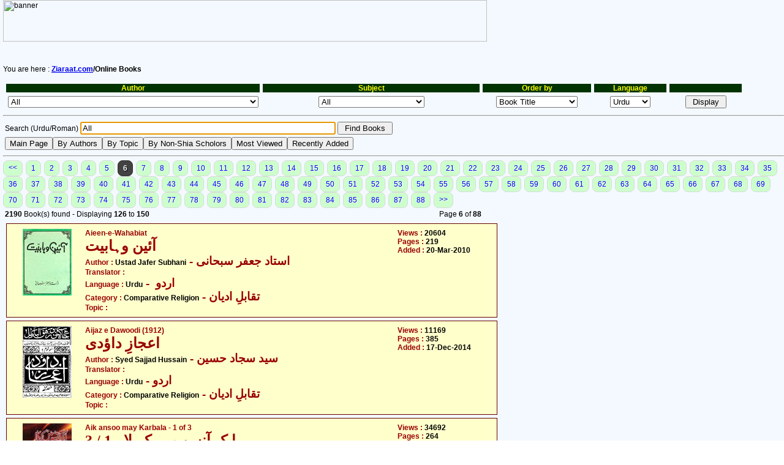

--- FILE ---
content_type: text/html; Charset=UTF-8
request_url: https://www.ziyaraat.net/findbook.asp?srchwhat=All&LibroID=32&AgregarVista=Si&page=6&Archivo=AiterafatSahihBukhari.pdf&escritor=All&tema=All&idioma=Urdu&orderby=titulo
body_size: 154214
content:

<HTML>
<HEAD>
<title>Ziaraat.com - Online Books</title>
<SCRIPT TYPE="text/javascript">
<!--
function popup(mylink, windowname)
{
if (!window.focus) return true;
var newwindow, href, windowprops;
if (typeof(mylink) == 'string')
   href=mylink;
else
   href=mylink.href;
//href='http://www.ziaraat.com/tempsusp.php';
windowprops = 'width=700,height=500,resizable=yes,scrollbars=yes';
if (href == 'http://www.ziyaraat.net/books/.pdf')
	href='error.php';
newwindow=window.open(href, windowname, windowprops);
if (newwindow.focus) newwindow.focus();
return true;
}

function BackToMain() {
    window.location.href='http://www.ziyaraat.net/findbook.asp';
}

function ListByAuthor() {
    window.location.href='http://www.ziyaraat.net/findbook.asp?listby=author';
}

function ListByTopic() {
    window.location.href='http://www.ziyaraat.net/findbook.asp?listby=topic';
}

function NonShiaScholors() {
    window.location.href='http://www.ziyaraat.net/findbook.asp?listby=nonshia';
}

function RecentBooks() {
    window.location.href='http://www.ziyaraat.net/findbook.asp?Escritor=All&Tema=All&orderby=agregado+desc%2C+titulo&idioma=All&srchwhat=All';
}

function MostViewedBooks() {
    window.location.href='http://www.ziyaraat.net/findbook.asp?Escritor=All&Tema=All&orderby=vistas+desc&idioma=All&submitGo=+Display+&srchwhat=All';
}

//-->
</SCRIPT>

<meta http-equiv="X-UA-Compatible" content="IE=8" /> 
<meta charset="UTF-8" />
<meta name="author" content="Syed Rizwan Raza Rizvi">
<meta name="keywords" content="ziarat, shia, noha, majlis, naat, sunni, qasida, pictures, islam, islamic, shiah, imam, deen, religion, ziaraat, masoom, history, map, speech, molana, mola, religious, compare, christianity, christian, iran, iraq, syria, saudi arabia, jerusalem, palestine, karbala, damascus, makka, madina, najaf, kazmain, samara, mashhad">
<meta name="description" content="A site about ziaraat of Muslim religious sites with details, pictures, nohas, majalis and qasidas">
<meta name="robots" content="all">
<link rel="stylesheet" href="ziarat.css" type="text/css">
<script>
  (function(i,s,o,g,r,a,m){i['GoogleAnalyticsObject']=r;i[r]=i[r]||function(){
  (i[r].q=i[r].q||[]).push(arguments)},i[r].l=1*new Date();a=s.createElement(o),
  m=s.getElementsByTagName(o)[0];a.async=1;a.src=g;m.parentNode.insertBefore(a,m)
  })(window,document,'script','//www.google-analytics.com/analytics.js','ga');

  ga('create', 'UA-44611479-1', 'ziyaraat.net');
  ga('send', 'pageview');

</script>
<link href="ziarat.css" rel="stylesheet" type="text/css" />
</head>
<!-- DHTML Menu Builder Loader Code START -->
<div id="dmbri" style="position:absolute;">
<img src="http://www.ziaraat.com/menu/dmb_i.gif" name="dmbif" width="1" height="1" border="0" alt="">
<img src="http://www.ziaraat.com/menu/dmb_m.gif" name="dmbjs" width="1" height="1" border="0" alt="">
</div>
<script language="JavaScript" type="text/javascript">
var rimPath=null;var rjsPath=null;var rPath2Root=null;function InitRelCode(){var iImg;var jImg;var tObj;if(!document.layers){iImg=document.images['dmbif'];jImg=document.images['dmbjs'];tObj=jImg;}else{tObj=document.layers['dmbri'];if(tObj){iImg=tObj.document.images['dmbif'];jImg=tObj.document.images['dmbjs'];}}if(!tObj){window.setTimeout("InitRelCode()",700);return false;}rimPath=_gp(iImg.src);rjsPath=_gp(jImg.src);rPath2Root=rjsPath+"../";return true;}function _purl(u){return xrep(xrep(u,"%%REP%%",rPath2Root),"\\","/");}function _fip(img){if(img.src.indexOf("%%REL%%")!=-1) img.src=rimPath+img.src.split("%%REL%%")[1];return img.src;}function _gp(p){return p.substr(0,p.lastIndexOf("/")+1);}function xrep(s,f,n){if(s) s=s.split(f).join(n);return s;}InitRelCode();
</script>
<script language="JavaScript" type="text/javascript">
function LoadMenus() {if(!rjsPath){window.setTimeout("LoadMenus()", 10);return false;}var navVer = navigator.appVersion;
if(navVer.substr(0,3) >= 4)
if((navigator.appName=="Netscape") && (parseInt(navigator.appVersion)==4)) {
document.write('<' + 'script language="JavaScript" type="text/javascript" src="' + rjsPath + 'nsmenu.js"><\/script\>');
} else {
document.write('<' + 'script language="JavaScript" type="text/javascript" src="' + rjsPath + 'iemenu.js"><\/script\>');
}return true;}LoadMenus();</script>
<!-- DHTML Menu Builder Loader Code END -->

<p><img src="http://www.ziaraat.com/intrface/topbar.gif" alt="banner" width="790" height="68" border="0" usemap="#Map">
  <map name="Map">
    <area shape="rect" coords="567,8,633,33" href="http://www.ziyaraat.net/linkdisp.asp" alt="Links Database" title="Links Database">
    <area shape="rect" coords="640,8,698,33" href="http://www.ziaraat.com/sitemap.php" alt="Site map of Ziaraat.Com" title="Site map of Ziaraat.Com">
    <area shape="rect" coords="705,8,758,33" href="http://www.ziaraat.com" alt="Home Page" title="Home Page">
    <area shape="rect" coords="590,49,697,62" href="mailto:webmaster@ziaraat.com" target="_blank">
    <area shape="rect" coords="467,8,557,34" href="http://www.ziyaraat.net/login.asp" alt="Member's Page" title="Member's Page">
    <area shape="rect" coords="389,8,455,33" href="http://www.ziyaraat.net/profile.asp?opcion=agregar" alt="New Member" title="New Member">
    <area shape="rect" coords="277,7,376,33" href="http://www.ziyaraat.net/recomend.asp" alt="Recommend" title="Recommend Ziaraat.com">
  </map>
  <br>
</p>
<br>

<p>You are here :<b> <a href="http://www.ziaraat.com/index.php">Ziaraat.com</a>/Online Books</b></p>
<table width='95%' border='0' cellspacing='5' cellpadding='0' height='10'><tr CLASS=tablhead><td width='35%'>Author </td><td width='30%'>Subject</td><td width='15%'>Order by</td><td width='10%'>Language</td><td width='10%'>&nbsp;</td></tr><form action='findbook.asp' action='post'><tr><td><Center><select name='Escritor'><OPTION value='All'>All</OPTION><OPTION value=''></OPTION><OPTION value=' Ayatullah Shaheed Murtaza Muttahri'> Ayatullah Shaheed Murtaza Muttahri</OPTION><OPTION value='A.H.Rizvi'>A.H.Rizvi</OPTION><OPTION value='Aalim Raza'>Aalim Raza</OPTION><OPTION value='Aalmi Majlis Ahlebait(as)'>Aalmi Majlis Ahlebait(as)</OPTION><OPTION value='Aamina Jafry'>Aamina Jafry</OPTION><OPTION value='Abbas and Shaheen Merali'>Abbas and Shaheen Merali</OPTION><OPTION value='Abbas and Shaheen Mirali'>Abbas and Shaheen Mirali</OPTION><OPTION value='Abbas Azizi'>Abbas Azizi</OPTION><OPTION value='Abbas Rizwan Abidi'>Abbas Rizwan Abidi</OPTION><OPTION value='Abbas S. Alloo'>Abbas S. Alloo</OPTION><OPTION value='Abdal Razzaq al-Mukarram'>Abdal Razzaq al-Mukarram</OPTION><OPTION value='Abdul Kareem Mushtaq'>Abdul Kareem Mushtaq</OPTION><OPTION value='Abdul Mannan Rasikh'>Abdul Mannan Rasikh</OPTION><OPTION value='Abdul Waheed al-Khayari'>Abdul Waheed al-Khayari</OPTION><OPTION value='Abdullah bin Muhammad bin Abi Shaiba'>Abdullah bin Muhammad bin Abi Shaiba</OPTION><OPTION value='Abdullah bin Muslim Qateeba'>Abdullah bin Muslim Qateeba</OPTION><OPTION value='Abdullah Ibne Abbas'>Abdullah Ibne Abbas</OPTION><OPTION value='Abdur Rahman Ahmed bin Shoaib Nisai'>Abdur Rahman Ahmed bin Shoaib Nisai</OPTION><OPTION value='Abdur Rehman Ibn-e-Khaldoon'>Abdur Rehman Ibn-e-Khaldoon</OPTION><OPTION value='Abi Abdullah al-Hakim Neshapoori'>Abi Abdullah al-Hakim Neshapoori</OPTION><OPTION value='Abi Jafer Muhammad bin Jarair Tabri'>Abi Jafer Muhammad bin Jarair Tabri</OPTION><OPTION value='Abi Muhammad Abdullah ibn-e-Muslim'>Abi Muhammad Abdullah ibn-e-Muslim</OPTION><OPTION value='Abil Qasim Jafer bin Muhammad bin Moosa'>Abil Qasim Jafer bin Muhammad bin Moosa</OPTION><OPTION value='Abil Qasim Jafer Muhammad bin Moosa'>Abil Qasim Jafer Muhammad bin Moosa</OPTION><OPTION value='Abu Ammar'>Abu Ammar</OPTION><OPTION value='Abu Dawood Sulaiman bin Ashas Sajistani'>Abu Dawood Sulaiman bin Ashas Sajistani</OPTION><OPTION value='Abu Hanifa Noman bin Sabit'>Abu Hanifa Noman bin Sabit</OPTION><OPTION value='Abu Isa Tirmidhi'>Abu Isa Tirmidhi</OPTION><OPTION value='Abu Jafar Ahmed binMuhib-ud-din Tibri'>Abu Jafar Ahmed binMuhib-ud-din Tibri</OPTION><OPTION value='Abu Jafar Muhammad bin Hasan bin Farogh as Saffar'>Abu Jafar Muhammad bin Hasan bin Farogh as Saffar</OPTION><OPTION value='Abu Jalees Nadawi'>Abu Jalees Nadawi</OPTION><OPTION value='Abu Makhnif'>Abu Makhnif</OPTION><OPTION value='Abu Mansoor Tabrisi'>Abu Mansoor Tabrisi</OPTION><OPTION value='Abu Muhammad al-Harani'>Abu Muhammad al-Harani</OPTION><OPTION value='Abu Muhammad Naqvi'>Abu Muhammad Naqvi</OPTION><OPTION value='Abu Muhammad Ordoni'>Abu Muhammad Ordoni</OPTION><OPTION value='Abu Muhammad Qazwaini'>Abu Muhammad Qazwaini</OPTION><OPTION value='Abu Muhammad Zainul Abideen'>Abu Muhammad Zainul Abideen</OPTION><OPTION value='Abu Musab Jawwadi'>Abu Musab Jawwadi</OPTION><OPTION value='Abul Fatah Dawati'>Abul Fatah Dawati</OPTION><OPTION value='Abul Hussain Muhammad'>Abul Hussain Muhammad</OPTION><OPTION value='AbulHasan bin Ali Masoodi'>AbulHasan bin Ali Masoodi</OPTION><OPTION value='Afsar Abbas'>Afsar Abbas</OPTION><OPTION value='Aftab Hussain Jawwadi'>Aftab Hussain Jawwadi</OPTION><OPTION value='Agha Muhammad Askari'>Agha Muhammad Askari</OPTION><OPTION value='Agha Muhammad Sultan Mirza'>Agha Muhammad Sultan Mirza</OPTION><OPTION value='Ahlulbyt World Assembly'>Ahlulbyt World Assembly</OPTION><OPTION value='Ahmed al-Ali'>Ahmed al-Ali</OPTION><OPTION value='Ahmed Ali Aseer'>Ahmed Ali Aseer</OPTION><OPTION value='Ahmed bin Abdullah Tabri'>Ahmed bin Abdullah Tabri</OPTION><OPTION value='Ahmed bin Abi Yaqoob bin Jafer'>Ahmed bin Abi Yaqoob bin Jafer</OPTION><OPTION value='Ahmed bin Abu Muhammad Aasam Koofi'>Ahmed bin Abu Muhammad Aasam Koofi</OPTION><OPTION value='Ahmed bin Hambal'>Ahmed bin Hambal</OPTION><OPTION value='Ahmed bin Muhammad Muqqadas Ardbeli'>Ahmed bin Muhammad Muqqadas Ardbeli</OPTION><OPTION value='Ahmed Deedat'>Ahmed Deedat</OPTION><OPTION value='Ahmed H. Sheriff'>Ahmed H. Sheriff</OPTION><OPTION value='Ahmed Mukhtar Umar'>Ahmed Mukhtar Umar</OPTION><OPTION value='Ahsan'>Ahsan</OPTION><OPTION value='Ajmal Masroor'>Ajmal Masroor</OPTION><OPTION value='Akbar Asad Ali Zadeh'>Akbar Asad Ali Zadeh</OPTION><OPTION value='Akbar Asadi, Mehdi Razai'>Akbar Asadi, Mehdi Razai</OPTION><OPTION value='Akhtab Khawarzam'>Akhtab Khawarzam</OPTION><OPTION value='Akhtar Chinyoti'>Akhtar Chinyoti</OPTION><OPTION value='Al Balagh Foundation'>Al Balagh Foundation</OPTION><OPTION value='Al Hajj Tatheer Hussain Zaidi'>Al Hajj Tatheer Hussain Zaidi</OPTION><OPTION value='Al Masoodi al Hazli'>Al Masoodi al Hazli</OPTION><OPTION value='Al Mujtaba Foundation'>Al Mujtaba Foundation</OPTION><OPTION value='Al Rissalah Center'>Al Rissalah Center</OPTION><OPTION value='Al Sirat Tours'>Al Sirat Tours</OPTION><OPTION value='Al Syed Adil al Alawi'>Al Syed Adil al Alawi</OPTION><OPTION value='Al-Asr Publishers, Karachi'>Al-Asr Publishers, Karachi</OPTION><OPTION value='Alauddin Ali Muttaqi bin Hassam Uddin'>Alauddin Ali Muttaqi bin Hassam Uddin</OPTION><OPTION value='Alhaj Abdul Kareem Parekh'>Alhaj Abdul Kareem Parekh</OPTION><OPTION value='Alhaj Mehmood and Zehra Habib'>Alhaj Mehmood and Zehra Habib</OPTION><OPTION value='Alhaj Molana Roshan Ali Najfi'>Alhaj Molana Roshan Ali Najfi</OPTION><OPTION value='Alhajj Hakeem Syed Aajiz Fatmi'>Alhajj Hakeem Syed Aajiz Fatmi</OPTION><OPTION value='Alhoda Foundation'>Alhoda Foundation</OPTION><OPTION value='Ali Akbar Shah'>Ali Akbar Shah</OPTION><OPTION value='Ali Akbar Talafi'>Ali Akbar Talafi</OPTION><OPTION value='Ali Asghar Azizi'>Ali Asghar Azizi</OPTION><OPTION value='Ali bin Abdulaal'>Ali bin Abdulaal</OPTION><OPTION value='Ali bin Hasan al-Wasti ibn al-Maghazli'>Ali bin Hasan al-Wasti ibn al-Maghazli</OPTION><OPTION value='Ali bin Hussain Isfahani'>Ali bin Hussain Isfahani</OPTION><OPTION value='Ali bin Ibrahim bin Hashim bin Qummi'>Ali bin Ibrahim bin Hashim bin Qummi</OPTION><OPTION value='Ali Ghazanfar Kararvi'>Ali Ghazanfar Kararvi</OPTION><OPTION value='Ali Hussain'>Ali Hussain</OPTION><OPTION value='Ali Hussain Rizvi'>Ali Hussain Rizvi</OPTION><OPTION value='Ali ibne Abdullah ibne Babwiya'>Ali ibne Abdullah ibne Babwiya</OPTION><OPTION value='Ali Jawwad Yazdi'>Ali Jawwad Yazdi</OPTION><OPTION value='Ali Labbaf'>Ali Labbaf</OPTION><OPTION value='Ali M. R. Manji'>Ali M. R. Manji</OPTION><OPTION value='Ali Mir Khalaf zadeh'>Ali Mir Khalaf zadeh</OPTION><OPTION value='Ali Muhammad Rizvi Sachay'>Ali Muhammad Rizvi Sachay</OPTION><OPTION value='Ali Murtaza'>Ali Murtaza</OPTION><OPTION value='Ali Nazri Munfarid'>Ali Nazri Munfarid</OPTION><OPTION value='Ali Qamar'>Ali Qamar</OPTION><OPTION value='Ali Raza Sabri Yazdi'>Ali Raza Sabri Yazdi</OPTION><OPTION value='Ali Safdar'>Ali Safdar</OPTION><OPTION value='Ali Shabbir'>Ali Shabbir</OPTION><OPTION value='Ali Shariati'>Ali Shariati</OPTION><OPTION value='Alia Ayyub'>Alia Ayyub</OPTION><OPTION value='Allah Yasin Qadri'>Allah Yasin Qadri</OPTION><OPTION value='Allah(swt)'>Allah(swt)</OPTION><OPTION value='Allam Ali Koran Aamli'>Allam Ali Koran Aamli</OPTION><OPTION value='Allam Najmul Hasan Kararvi'>Allam Najmul Hasan Kararvi</OPTION><OPTION value='Allama Abdul Hussain al-Amini'>Allama Abdul Hussain al-Amini</OPTION><OPTION value='Allama Abdulla Khanizi'>Allama Abdulla Khanizi</OPTION><OPTION value='Allama AbdurRehman ibne Jozi'>Allama AbdurRehman ibne Jozi</OPTION><OPTION value='Allama Abul Qasim ad-Dibaji'>Allama Abul Qasim ad-Dibaji</OPTION><OPTION value='Allama Adeel Akhtar'>Allama Adeel Akhtar</OPTION><OPTION value='Allama Aftab Hussain Jawwadi'>Allama Aftab Hussain Jawwadi</OPTION><OPTION value='Allama Akhtar Zaidi'>Allama Akhtar Zaidi</OPTION><OPTION value='Allama Ali Naqi Naqvi (Naqqan Sahab)'>Allama Ali Naqi Naqvi (Naqqan Sahab)</OPTION><OPTION value='Allama Ali Qurani'>Allama Ali Qurani</OPTION><OPTION value='Allama al-Syed al-Adil al-Alawi'>Allama al-Syed al-Adil al-Alawi</OPTION><OPTION value='Allama Aseer Jarwi'>Allama Aseer Jarwi</OPTION><OPTION value='Allama Azhar Hussain Zaidi'>Allama Azhar Hussain Zaidi</OPTION><OPTION value='Allama Basheer Ansari'>Allama Basheer Ansari</OPTION><OPTION value='Allama Burhanuddin Halabi'>Allama Burhanuddin Halabi</OPTION><OPTION value='Allama Dr. Muhammad Iqbal'>Allama Dr. Muhammad Iqbal</OPTION><OPTION value='Allama Dr. Syed Zameer Akhtar Naqvi'>Allama Dr. Syed Zameer Akhtar Naqvi</OPTION><OPTION value='Allama Faiz Ali Karpalwi'>Allama Faiz Ali Karpalwi</OPTION><OPTION value='Allama Fakr-ud-din Razi'>Allama Fakr-ud-din Razi</OPTION><OPTION value='Allama Faroogh Kazmi'>Allama Faroogh Kazmi</OPTION><OPTION value='Allama Ghazanfar Abbas Hashmi'>Allama Ghazanfar Abbas Hashmi</OPTION><OPTION value='Allama Ghazanfar Abbas Tonswi'>Allama Ghazanfar Abbas Tonswi</OPTION><OPTION value='Allama Ghulam Hussain Najfi'>Allama Ghulam Hussain Najfi</OPTION><OPTION value='Allama Hafiz Kifayat Hussain'>Allama Hafiz Kifayat Hussain</OPTION><OPTION value='Allama Hafiz Tasadduq Hussain'>Allama Hafiz Tasadduq Hussain</OPTION><OPTION value='Allama Hasan bin Muhammad Yazdi'>Allama Hasan bin Muhammad Yazdi</OPTION><OPTION value='Allama Hasan Raza Ghadeeri'>Allama Hasan Raza Ghadeeri</OPTION><OPTION value='Allama Hilli'>Allama Hilli</OPTION><OPTION value='Allama Hindi'>Allama Hindi</OPTION><OPTION value='Allama Hussain Baksh Jara'>Allama Hussain Baksh Jara</OPTION><OPTION value='Allama Ibn-e-Hajr Makki'>Allama Ibn-e-Hajr Makki</OPTION><OPTION value='Allama Ibn-e-Shahr Ashoob'>Allama Ibn-e-Shahr Ashoob</OPTION><OPTION value='Allama Ismael bin Ali'>Allama Ismael bin Ali</OPTION><OPTION value='Allama Jafer Murtaza Aamli'>Allama Jafer Murtaza Aamli</OPTION><OPTION value='Allama Jalal-ud-din Sayuti'>Allama Jalal-ud-din Sayuti</OPTION><OPTION value='Allama Jalal-ud-din Suyuti'>Allama Jalal-ud-din Suyuti</OPTION><OPTION value='Allama Mahmood Abooria'>Allama Mahmood Abooria</OPTION><OPTION value='Allama Majlisi'>Allama Majlisi</OPTION><OPTION value='Allama Maqsood Ali Domki Qummi'>Allama Maqsood Ali Domki Qummi</OPTION><OPTION value='Allama Mihammad Jawad Mughnia'>Allama Mihammad Jawad Mughnia</OPTION><OPTION value='Allama Mir Hamid Hussain Hindi'>Allama Mir Hamid Hussain Hindi</OPTION><OPTION value='Allama Mirza Hussain Noori Tabrisi'>Allama Mirza Hussain Noori Tabrisi</OPTION><OPTION value='Allama Mirza Muhammad Hadi Lakhnavi'>Allama Mirza Muhammad Hadi Lakhnavi</OPTION><OPTION value='Allama Mufti Jafer Hussain'>Allama Mufti Jafer Hussain</OPTION><OPTION value='Allama Muhammad Ali Fazil'>Allama Muhammad Ali Fazil</OPTION><OPTION value='Allama Muhammad Ali Lakhnavi'>Allama Muhammad Ali Lakhnavi</OPTION><OPTION value='Allama Muhammad Baqar Majlisi'>Allama Muhammad Baqar Majlisi</OPTION><OPTION value='Allama Muhammad Baqir Majlisi'>Allama Muhammad Baqir Majlisi</OPTION><OPTION value='Allama Muhammad Hasnain Sabqi Najfi'>Allama Muhammad Hasnain Sabqi Najfi</OPTION><OPTION value='Allama Muhammad Ismael Tibrisi'>Allama Muhammad Ismael Tibrisi</OPTION><OPTION value='Allama Muhammad Jawwad Mughnia'>Allama Muhammad Jawwad Mughnia</OPTION><OPTION value='Allama Muhammad Rae Shehri'>Allama Muhammad Rae Shehri</OPTION><OPTION value='Allama Muhammad Raza al-Hakeemi'>Allama Muhammad Raza al-Hakeemi</OPTION><OPTION value='Allama Mushtaq Ahmed Nizami'>Allama Mushtaq Ahmed Nizami</OPTION><OPTION value='Allama Najm-ud-din Tibsi'>Allama Najm-ud-din Tibsi</OPTION><OPTION value='Allama Najm-ul-Hasan Kararvi'>Allama Najm-ul-Hasan Kararvi</OPTION><OPTION value='Allama Nasim Abbas Rizvi'>Allama Nasim Abbas Rizvi</OPTION><OPTION value='Allama Nasir Abbas'>Allama Nasir Abbas</OPTION><OPTION value='Allama Nasir Sibtain Hashmi'>Allama Nasir Sibtain Hashmi</OPTION><OPTION value='Allama Nazim Raza Itrati'>Allama Nazim Raza Itrati</OPTION><OPTION value='Allama Nisar Abbas Naqvi'>Allama Nisar Abbas Naqvi</OPTION><OPTION value='Allama Qutub-ud-din Saeed'>Allama Qutub-ud-din Saeed</OPTION><OPTION value='Allama Rasheed Turabi'>Allama Rasheed Turabi</OPTION><OPTION value='Allama Razi Jafar Naqvi'>Allama Razi Jafar Naqvi</OPTION><OPTION value='Allama Sadiq Hasan'>Allama Sadiq Hasan</OPTION><OPTION value='Allama Saem Chishti'>Allama Saem Chishti</OPTION><OPTION value='Allama Sakhawat Hussain Sandralwi'>Allama Sakhawat Hussain Sandralwi</OPTION><OPTION value='Allama Shad Gilani'>Allama Shad Gilani</OPTION><OPTION value='Allama Sheikh Abdul Azeem al-Mohtadi'>Allama Sheikh Abdul Azeem al-Mohtadi</OPTION><OPTION value='Allama Sheikh Mohsin Qaraiti'>Allama Sheikh Mohsin Qaraiti</OPTION><OPTION value='Allama Sheikh Muhammad Hussain'>Allama Sheikh Muhammad Hussain</OPTION><OPTION value='Allama Sheikh Muhammad Jawwas Almufina'>Allama Sheikh Muhammad Jawwas Almufina</OPTION><OPTION value='Allama Shibli Nomani'>Allama Shibli Nomani</OPTION><OPTION value='Allama sibt Ibn-e-Jozi'>Allama sibt Ibn-e-Jozi</OPTION><OPTION value='Allama Syed Abdulr Razza Muqrim'>Allama Syed Abdulr Razza Muqrim</OPTION><OPTION value='Allama Syed Ali Haeri'>Allama Syed Ali Haeri</OPTION><OPTION value='Allama Syed Ali Naqi Naqvi'>Allama Syed Ali Naqi Naqvi</OPTION><OPTION value='Allama Syed Arif Hussain al-Hussaini'>Allama Syed Arif Hussain al-Hussaini</OPTION><OPTION value='Allama Syed Ghulam Hussain Kazmi'>Allama Syed Ghulam Hussain Kazmi</OPTION><OPTION value='Allama Syed Hasan Askari Naqvi'>Allama Syed Hasan Askari Naqvi</OPTION><OPTION value='Allama Syed Hasan Zafar Naqvi'>Allama Syed Hasan Zafar Naqvi</OPTION><OPTION value='Allama Syed Hashim al Behrani al Moosavi'>Allama Syed Hashim al Behrani al Moosavi</OPTION><OPTION value='Allama Syed Hashim al-Behrani'>Allama Syed Hashim al-Behrani</OPTION><OPTION value='Allama Syed Hashim Maroof al-Hasni'>Allama Syed Hashim Maroof al-Hasni</OPTION><OPTION value='Allama Syed Hashim Maroof Hasni'>Allama Syed Hashim Maroof Hasni</OPTION><OPTION value='Allama Syed Ibn-e-Hasan Najfi'>Allama Syed Ibn-e-Hasan Najfi</OPTION><OPTION value='Allama Syed Ibn-e-Hasan Rizvi'>Allama Syed Ibn-e-Hasan Rizvi</OPTION><OPTION value='Allama Syed Irfan Haider Abedi'>Allama Syed Irfan Haider Abedi</OPTION><OPTION value='Allama Syed Kalb e Jawad'>Allama Syed Kalb e Jawad</OPTION><OPTION value='Allama Syed Kamal al-Haidri'>Allama Syed Kamal al-Haidri</OPTION><OPTION value='Allama Syed Muhammad Baqar Majlisi'>Allama Syed Muhammad Baqar Majlisi</OPTION><OPTION value='Allama Syed Muhammad Hussain Tabatabai'>Allama Syed Muhammad Hussain Tabatabai</OPTION><OPTION value='Allama Syed Muhammad Jafer Zaidi'>Allama Syed Muhammad Jafer Zaidi</OPTION><OPTION value='Allama Syed Murtaza Askari'>Allama Syed Murtaza Askari</OPTION><OPTION value='Allama Syed Niyaz Hussain Naqvi'>Allama Syed Niyaz Hussain Naqvi</OPTION><OPTION value='Allama Syed Razi'>Allama Syed Razi</OPTION><OPTION value='Allama Syed Saleh Shehrstani'>Allama Syed Saleh Shehrstani</OPTION><OPTION value='Allama Syed Shareef Razi'>Allama Syed Shareef Razi</OPTION><OPTION value='Allama Syed Sharif Razi'>Allama Syed Sharif Razi</OPTION><OPTION value='Allama Syed Sibtain Sirswi'>Allama Syed Sibtain Sirswi</OPTION><OPTION value='Allama Syed Tahir Jarwali'>Allama Syed Tahir Jarwali</OPTION><OPTION value='Allama Syed Zeeshan Haider Jawwadi'>Allama Syed Zeeshan Haider Jawwadi</OPTION><OPTION value='Allama Tabatabai'>Allama Tabatabai</OPTION><OPTION value='Allama Talib Johri'>Allama Talib Johri</OPTION><OPTION value='Allama Waheed-uz-Zaman'>Allama Waheed-uz-Zaman</OPTION><OPTION value='Allama Zaki Baqri'>Allama Zaki Baqri</OPTION><OPTION value='Allama Zeeshan Haider Jawwadi'>Allama Zeeshan Haider Jawwadi</OPTION><OPTION value='Allamam Muhammad Aburia'>Allamam Muhammad Aburia</OPTION><OPTION value='Alllama Faiz Ali Kirpalwi'>Alllama Faiz Ali Kirpalwi</OPTION><OPTION value='Almas M.A.'>Almas M.A.</OPTION><OPTION value='Al-Mustafa Centre of Islamic Researchers'>Al-Mustafa Centre of Islamic Researchers</OPTION><OPTION value='Al-Qaem Institute'>Al-Qaem Institute</OPTION><OPTION value='Amine Bouchentouf'>Amine Bouchentouf</OPTION><OPTION value='Andreas T. Rieck'>Andreas T. Rieck</OPTION><OPTION value='Anees Ahmed Noori'>Anees Ahmed Noori</OPTION><OPTION value='Anjuman Khuddam-ul-Quran'>Anjuman Khuddam-ul-Quran</OPTION><OPTION value='Ansar Hussain Wasti'>Ansar Hussain Wasti</OPTION><OPTION value='Answering Ansar'>Answering Ansar</OPTION><OPTION value='Answering Ansar.org'>Answering Ansar.org</OPTION><OPTION value='Answering-Ansar.org'>Answering-Ansar.org</OPTION><OPTION value='Aqa Syed Muhammad Mehdi Mazindrani'>Aqa Syed Muhammad Mehdi Mazindrani</OPTION><OPTION value='Aqae Ali Rabbani Khalkhani'>Aqae Ali Rabbani Khalkhani</OPTION><OPTION value='Aqae Naji an-Najjar'>Aqae Naji an-Najjar</OPTION><OPTION value='Aqae Sadruddin Qazwaini'>Aqae Sadruddin Qazwaini</OPTION><OPTION value='Aqae Syed Hasan Abtahi'>Aqae Syed Hasan Abtahi</OPTION><OPTION value='Aqeel Abbas'>Aqeel Abbas</OPTION><OPTION value='Arifa Huda'>Arifa Huda</OPTION><OPTION value='Asadullah Muhammad Naya'>Asadullah Muhammad Naya</OPTION><OPTION value='Asad-ur-Rahman Qudsi'>Asad-ur-Rahman Qudsi</OPTION><OPTION value='Ashraf Ali Thanwi'>Ashraf Ali Thanwi</OPTION><OPTION value='As-Serat Tours'>As-Serat Tours</OPTION><OPTION value='Association of Imam Mehdi(atfs)'>Association of Imam Mehdi(atfs)</OPTION><OPTION value='Aulad Haider Fauq Bilgrami'>Aulad Haider Fauq Bilgrami</OPTION><OPTION value='Ayatollah Syed Ibn-e-Hasan Najfi'>Ayatollah Syed Ibn-e-Hasan Najfi</OPTION><OPTION value='Ayatulla Hasan Raza Ghadeeri'>Ayatulla Hasan Raza Ghadeeri</OPTION><OPTION value='Ayatullah Abdul Wahid Aamadi'>Ayatullah Abdul Wahid Aamadi</OPTION><OPTION value='Ayatullah Abul Qasim al-Khoei'>Ayatullah Abul Qasim al-Khoei</OPTION><OPTION value='Ayatullah Ali Hussain Sistani'>Ayatullah Ali Hussain Sistani</OPTION><OPTION value='Ayatullah Ali Korani Aamli'>Ayatullah Ali Korani Aamli</OPTION><OPTION value='Ayatullah Ali Mushkini'>Ayatullah Ali Mushkini</OPTION><OPTION value='Ayatullah Baqir Sharif al Qarashi'>Ayatullah Baqir Sharif al Qarashi</OPTION><OPTION value='Ayatullah Dastghaib'>Ayatullah Dastghaib</OPTION><OPTION value='Ayatullah Dastghaib Shirazi'>Ayatullah Dastghaib Shirazi</OPTION><OPTION value='Ayatullah Dr. Beheshti'>Ayatullah Dr. Beheshti</OPTION><OPTION value='Ayatullah Fazil Lankrani'>Ayatullah Fazil Lankrani</OPTION><OPTION value='Ayatullah Hadavi Mehdani'>Ayatullah Hadavi Mehdani</OPTION><OPTION value='Ayatullah Hafiz Bashir Hussain Najfi'>Ayatullah Hafiz Bashir Hussain Najfi</OPTION><OPTION value='Ayatullah Hussain Muzahri'>Ayatullah Hussain Muzahri</OPTION><OPTION value='Ayatullah Ibrahim Amini'>Ayatullah Ibrahim Amini</OPTION><OPTION value='Ayatullah Jafer Subhani'>Ayatullah Jafer Subhani</OPTION><OPTION value='Ayatullah Khomaeni'>Ayatullah Khomaeni</OPTION><OPTION value='Ayatullah Lutfullah as-Safi al-Gulpaygani'>Ayatullah Lutfullah as-Safi al-Gulpaygani</OPTION><OPTION value='Ayatullah Makaram Sherazi'>Ayatullah Makaram Sherazi</OPTION><OPTION value='Ayatullah Makaram Shirazi'>Ayatullah Makaram Shirazi</OPTION><OPTION value='Ayatullah Malki Tabrezi'>Ayatullah Malki Tabrezi</OPTION><OPTION value='Ayatullah Marashi Najafi'>Ayatullah Marashi Najafi</OPTION><OPTION value='Ayatullah Mehdi Aasfi, Aqai Hussain Ansarian'>Ayatullah Mehdi Aasfi, Aqai Hussain Ansarian</OPTION><OPTION value='Ayatullah Mirza Hussain Noori Tabrisi'>Ayatullah Mirza Hussain Noori Tabrisi</OPTION><OPTION value='Ayatullah Misbah Yazdi'>Ayatullah Misbah Yazdi</OPTION><OPTION value='Ayatullah Muhammad Baqir al Sadr'>Ayatullah Muhammad Baqir al Sadr</OPTION><OPTION value='Ayatullah Muhammad Baqir as-Sadr'>Ayatullah Muhammad Baqir as-Sadr</OPTION><OPTION value='Ayatullah Muhammad Hussain Fazlullah'>Ayatullah Muhammad Hussain Fazlullah</OPTION><OPTION value='Ayatullah Muhammad Hussain Tabatabai'>Ayatullah Muhammad Hussain Tabatabai</OPTION><OPTION value='Ayatullah Muhammad Hussain Tehrani'>Ayatullah Muhammad Hussain Tehrani</OPTION><OPTION value='Ayatullah Muhammad Mehdi Asifi'>Ayatullah Muhammad Mehdi Asifi</OPTION><OPTION value='Ayatullah Muhammad Taqi Behjat'>Ayatullah Muhammad Taqi Behjat</OPTION><OPTION value='Ayatullah Muhammad Taqi Misbah Yazdi'>Ayatullah Muhammad Taqi Misbah Yazdi</OPTION><OPTION value='Ayatullah Muhammad Yazdi'>Ayatullah Muhammad Yazdi</OPTION><OPTION value='Ayatullah Murtada Muttahri'>Ayatullah Murtada Muttahri</OPTION><OPTION value='Ayatullah Murtaza Askari'>Ayatullah Murtaza Askari</OPTION><OPTION value='Ayatullah Murtaza Muttahri'>Ayatullah Murtaza Muttahri</OPTION><OPTION value='Ayatullah Mushkini'>Ayatullah Mushkini</OPTION><OPTION value='Ayatullah Nasir Makaram Sheerazi'>Ayatullah Nasir Makaram Sheerazi</OPTION><OPTION value='Ayatullah Nasir Makaram Shirazi'>Ayatullah Nasir Makaram Shirazi</OPTION><OPTION value='Ayatullah Ruhullah Khomeini'>Ayatullah Ruhullah Khomeini</OPTION><OPTION value='Ayatullah Saadat Hussain Khan'>Ayatullah Saadat Hussain Khan</OPTION><OPTION value='Ayatullah Sadr-ud-din Sadr'>Ayatullah Sadr-ud-din Sadr</OPTION><OPTION value='Ayatullah Safi Gulpaegani'>Ayatullah Safi Gulpaegani</OPTION><OPTION value='Ayatullah Safi Gulpaigani'>Ayatullah Safi Gulpaigani</OPTION><OPTION value='Ayatullah Shaheed Murtaza Mutahri'>Ayatullah Shaheed Murtaza Mutahri</OPTION><OPTION value='Ayatullah Shaheed Murtaza Muttahri'>Ayatullah Shaheed Murtaza Muttahri</OPTION><OPTION value='Ayatullah Sharfuddin Moosavi'>Ayatullah Sharfuddin Moosavi</OPTION><OPTION value='Ayatullah Sheikh Hussain Mazaheri'>Ayatullah Sheikh Hussain Mazaheri</OPTION><OPTION value='Ayatullah Sheikh Jafer Shustri'>Ayatullah Sheikh Jafer Shustri</OPTION><OPTION value='Ayatullah Sheikh Muhammad Al-Sanad'>Ayatullah Sheikh Muhammad Al-Sanad</OPTION><OPTION value='Ayatullah Sheikh Muhammad Hussain'>Ayatullah Sheikh Muhammad Hussain</OPTION><OPTION value='Ayatullah Sheikh Muhammad Hussain Najfi'>Ayatullah Sheikh Muhammad Hussain Najfi</OPTION><OPTION value='Ayatullah Sheikh Muhammad Ibrahim Kalbasi'>Ayatullah Sheikh Muhammad Ibrahim Kalbasi</OPTION><OPTION value='Ayatullah Sheikh Muhammad Sanad'>Ayatullah Sheikh Muhammad Sanad</OPTION><OPTION value='Ayatullah Sheikh Nasir Makaram Sheerazi'>Ayatullah Sheikh Nasir Makaram Sheerazi</OPTION><OPTION value='Ayatullah Sheikh Waheed Khurasani'>Ayatullah Sheikh Waheed Khurasani</OPTION><OPTION value='Ayatullah Skeikh Ali Kareemi Jehri'>Ayatullah Skeikh Ali Kareemi Jehri</OPTION><OPTION value='Ayatullah Syed Abdul Hussain Dastghaib'>Ayatullah Syed Abdul Hussain Dastghaib</OPTION><OPTION value='Ayatullah Syed Ahmed Mustanbit'>Ayatullah Syed Ahmed Mustanbit</OPTION><OPTION value='Ayatullah Syed Ali Haider'>Ayatullah Syed Ali Haider</OPTION><OPTION value='Ayatullah Syed Ali Hussain Sistani'>Ayatullah Syed Ali Hussain Sistani</OPTION><OPTION value='Ayatullah Syed Ali Khamanei'>Ayatullah Syed Ali Khamanei</OPTION><OPTION value='Ayatullah Syed Ali Khamenae'>Ayatullah Syed Ali Khamenae</OPTION><OPTION value='Ayatullah Syed Ali Khamenei'>Ayatullah Syed Ali Khamenei</OPTION><OPTION value='Ayatullah Syed Hasan Hussaini Sheerazi'>Ayatullah Syed Hasan Hussaini Sheerazi</OPTION><OPTION value='Ayatullah Syed Hashim Rasooli Mahallati'>Ayatullah Syed Hashim Rasooli Mahallati</OPTION><OPTION value='Ayatullah Syed Jafer Murtada al Amili'>Ayatullah Syed Jafer Murtada al Amili</OPTION><OPTION value='Ayatullah Syed Mehdi Roohani'>Ayatullah Syed Mehdi Roohani</OPTION><OPTION value='Ayatullah Syed Muhammad Ali ibne Raza'>Ayatullah Syed Muhammad Ali ibne Raza</OPTION><OPTION value='Ayatullah Syed Muhammad Dastghaib'>Ayatullah Syed Muhammad Dastghaib</OPTION><OPTION value='Ayatullah Syed Muhammad Hussain Hussaini Tehrani'>Ayatullah Syed Muhammad Hussain Hussaini Tehrani</OPTION><OPTION value='Ayatullah Syed Muhammad Jawwad Zahni'>Ayatullah Syed Muhammad Jawwad Zahni</OPTION><OPTION value='Ayatullah Syed Muhammad Kazim Qazwaini'>Ayatullah Syed Muhammad Kazim Qazwaini</OPTION><OPTION value='Ayatullah Syed Muhammad Sadiq Roohani'>Ayatullah Syed Muhammad Sadiq Roohani</OPTION><OPTION value='Ayatullah Syed Muhammad Sadiq Sheerazi'>Ayatullah Syed Muhammad Sadiq Sheerazi</OPTION><OPTION value='Ayatullah Syed Muhammad Taqi al-Moosavi'>Ayatullah Syed Muhammad Taqi al-Moosavi</OPTION><OPTION value='Ayatullah Syed Muhammad Taqi Moosawi Isfahani'>Ayatullah Syed Muhammad Taqi Moosawi Isfahani</OPTION><OPTION value='Ayatullah Syed Muhammar Reza Mudarrisi'>Ayatullah Syed Muhammar Reza Mudarrisi</OPTION><OPTION value='Ayatullah Syed Murtaza Mujtahidi Sistani'>Ayatullah Syed Murtaza Mujtahidi Sistani</OPTION><OPTION value='Ayatullah Syed Sadiq Sheerazi'>Ayatullah Syed Sadiq Sheerazi</OPTION><OPTION value='Ayatullah Syed Sadiq Shirazi'>Ayatullah Syed Sadiq Shirazi</OPTION><OPTION value='Ayatullah Syed Sharif Razi'>Ayatullah Syed Sharif Razi</OPTION><OPTION value='Ayatullah Syed Taqi Moosavi Isfahani'>Ayatullah Syed Taqi Moosavi Isfahani</OPTION><OPTION value='Ayatullah Waheed Khurasani'>Ayatullah Waheed Khurasani</OPTION><OPTION value='Azizur Rehman Naqshbandi'>Azizur Rehman Naqshbandi</OPTION><OPTION value='Az-Zahra Publications'>Az-Zahra Publications</OPTION><OPTION value='Babwau al-Qummi'>Babwau al-Qummi</OPTION><OPTION value='Baqar al-Sadr'>Baqar al-Sadr</OPTION><OPTION value='Baqar Zaidi'>Baqar Zaidi</OPTION><OPTION value='Bethat Foundation'>Bethat Foundation</OPTION><OPTION value='Bilal Hussain Jafri'>Bilal Hussain Jafri</OPTION><OPTION value='Bilal Hussain Jafry'>Bilal Hussain Jafry</OPTION><OPTION value='Brig( r ) Zahoor Ahmed'>Brig( r ) Zahoor Ahmed</OPTION><OPTION value='D.F. Karaka'>D.F. Karaka</OPTION><OPTION value='D.F. Kraka'>D.F. Kraka</OPTION><OPTION value='Dar Raah e Haq'>Dar Raah e Haq</OPTION><OPTION value='Dar Rah-e-Haq'>Dar Rah-e-Haq</OPTION><OPTION value='Dar ul uloom Qadriya'>Dar ul uloom Qadriya</OPTION><OPTION value='Del Carnegie'>Del Carnegie</OPTION><OPTION value='Dr. Abbas Raza Nayyar Jalalpuri'>Dr. Abbas Raza Nayyar Jalalpuri</OPTION><OPTION value='Dr. Ali Haratiyan'>Dr. Ali Haratiyan</OPTION><OPTION value='Dr. Ali Qaimi'>Dr. Ali Qaimi</OPTION><OPTION value='Dr. Ali Shariati'>Dr. Ali Shariati</OPTION><OPTION value='Dr. Antoine Bara'>Dr. Antoine Bara</OPTION><OPTION value='Dr. Bunyad Ali Aqaee'>Dr. Bunyad Ali Aqaee</OPTION><OPTION value='Dr. Fakhri Mashkoor'>Dr. Fakhri Mashkoor</OPTION><OPTION value='Dr. Haji Noor Hussain'>Dr. Haji Noor Hussain</OPTION><OPTION value='Dr. Hakeem Mubarak Ali'>Dr. Hakeem Mubarak Ali</OPTION><OPTION value='Dr. Hatem Abu Shahba'>Dr. Hatem Abu Shahba</OPTION><OPTION value='Dr. Ibrahim Aayti'>Dr. Ibrahim Aayti</OPTION><OPTION value='Dr. Israr Ahmed'>Dr. Israr Ahmed</OPTION><OPTION value='Dr. Jawwad Fazil'>Dr. Jawwad Fazil</OPTION><OPTION value='Dr. Mahmoud M. Ayoub'>Dr. Mahmoud M. Ayoub</OPTION><OPTION value='Dr. Masood Raza Khaki'>Dr. Masood Raza Khaki</OPTION><OPTION value='Dr. Maurice Bucaille'>Dr. Maurice Bucaille</OPTION><OPTION value='Dr. Mehmood Ramyar'>Dr. Mehmood Ramyar</OPTION><OPTION value='Dr. Mehr Abdul Haq'>Dr. Mehr Abdul Haq</OPTION><OPTION value='Dr. Mohammad Hasan Ghadiri'>Dr. Mohammad Hasan Ghadiri</OPTION><OPTION value='Dr. Mohsin Naqvi'>Dr. Mohsin Naqvi</OPTION><OPTION value='Dr. Mubarak Ali Jafri'>Dr. Mubarak Ali Jafri</OPTION><OPTION value='Dr. Muhammad Abdul Saleem Chishti'>Dr. Muhammad Abdul Saleem Chishti</OPTION><OPTION value='Dr. Muhammad al Tanoji'>Dr. Muhammad al Tanoji</OPTION><OPTION value='Dr. Muhammad Mohsin'>Dr. Muhammad Mohsin</OPTION><OPTION value='Dr. Muhammad Taqi Ali Abidi'>Dr. Muhammad Taqi Ali Abidi</OPTION><OPTION value='Dr. Muhammad Tejani Samawi'>Dr. Muhammad Tejani Samawi</OPTION><OPTION value='Dr. Muhammah Ilyas Abdulghani'>Dr. Muhammah Ilyas Abdulghani</OPTION><OPTION value='Dr. Mustafa Chamran'>Dr. Mustafa Chamran</OPTION><OPTION value='Dr. Piyam Azmi'>Dr. Piyam Azmi</OPTION><OPTION value='Dr. Raza Baqizada Gilani'>Dr. Raza Baqizada Gilani</OPTION><OPTION value='Dr. Rehan Aazmi'>Dr. Rehan Aazmi</OPTION><OPTION value='Dr. Rohi Baalbaki'>Dr. Rohi Baalbaki</OPTION><OPTION value='Dr. Sajjad Ali Astori'>Dr. Sajjad Ali Astori</OPTION><OPTION value='Dr. Salah Mehdi al Firtoosi'>Dr. Salah Mehdi al Firtoosi</OPTION><OPTION value='Dr. Shawqi Abu Khalil'>Dr. Shawqi Abu Khalil</OPTION><OPTION value='Dr. Syed Haider Mehdi'>Dr. Syed Haider Mehdi</OPTION><OPTION value='Dr. Syed Haider Mehdi Naqvi'>Dr. Syed Haider Mehdi Naqvi</OPTION><OPTION value='Dr. Syed Jafer Shaheedi'>Dr. Syed Jafer Shaheedi</OPTION><OPTION value='Dr. Syed Jawad Mustafawi'>Dr. Syed Jawad Mustafawi</OPTION><OPTION value='Dr. Syed Mazhar Abbas Rizvi'>Dr. Syed Mazhar Abbas Rizvi</OPTION><OPTION value='Dr. Syed Rizwan Haider'>Dr. Syed Rizwan Haider</OPTION><OPTION value='Dr. Syed Taqi Abidi'>Dr. Syed Taqi Abidi</OPTION><OPTION value='Dr. Taha Hussain'>Dr. Taha Hussain</OPTION><OPTION value='Dr. Wasi Jafri'>Dr. Wasi Jafri</OPTION><OPTION value='Dubai Jamaat'>Dubai Jamaat</OPTION><OPTION value='Ezzat Abouleish, M.D.'>Ezzat Abouleish, M.D.</OPTION><OPTION value='Faiz Bharatpuri'>Faiz Bharatpuri</OPTION><OPTION value='Fakhruddin Hebtullah Rajpiplawala'>Fakhruddin Hebtullah Rajpiplawala</OPTION><OPTION value='Fazlullah Kumpani'>Fazlullah Kumpani</OPTION><OPTION value='Fethi Mansouri'>Fethi Mansouri</OPTION><OPTION value='Furat bin Ibrahim Koofi'>Furat bin Ibrahim Koofi</OPTION><OPTION value='George Jordac'>George Jordac</OPTION><OPTION value='Ghalib al-Saqi'>Ghalib al-Saqi</OPTION><OPTION value='Ghayal Meerthi'>Ghayal Meerthi</OPTION><OPTION value='Ghazanfar Abbas Tonswi'>Ghazanfar Abbas Tonswi</OPTION><OPTION value='Ghulam Abbas Awan'>Ghulam Abbas Awan</OPTION><OPTION value='Ghulam Hasnain Baqri Nagpuri'>Ghulam Hasnain Baqri Nagpuri</OPTION><OPTION value='Ghulam Hussain Najfi'>Ghulam Hussain Najfi</OPTION><OPTION value='Green Island online teachings'>Green Island online teachings</OPTION><OPTION value='Green Island Publications'>Green Island Publications</OPTION><OPTION value='Group of Scholars'>Group of Scholars</OPTION><OPTION value='Hadi al-Modaresi'>Hadi al-Modaresi</OPTION><OPTION value='Hadi Husayn Sayyid'>Hadi Husayn Sayyid</OPTION><OPTION value='Hafeezullah Khan Manzar'>Hafeezullah Khan Manzar</OPTION><OPTION value='Hafiz Abi Abdullah ibn-e-Maja'>Hafiz Abi Abdullah ibn-e-Maja</OPTION><OPTION value='Hafiz Ibn-e-Hajr Asqalani'>Hafiz Ibn-e-Hajr Asqalani</OPTION><OPTION value='Hafiz Khan'>Hafiz Khan</OPTION><OPTION value='Hafiz Muhammad Aslam Jeerajpuri'>Hafiz Muhammad Aslam Jeerajpuri</OPTION><OPTION value='Hafiz Muhammad bin Abdullah Neshapuri'>Hafiz Muhammad bin Abdullah Neshapuri</OPTION><OPTION value='Hafiz Muhammad bin Ali Shahrashoob'>Hafiz Muhammad bin Ali Shahrashoob</OPTION><OPTION value='Hafiz Nazar Ahmed'>Hafiz Nazar Ahmed</OPTION><OPTION value='Hafiz Rajab-ul-Barsi al-Hilli'>Hafiz Rajab-ul-Barsi al-Hilli</OPTION><OPTION value='Hafiz Tassaduq Hussain'>Hafiz Tassaduq Hussain</OPTION><OPTION value='Hafiz Zafarullah Shafiq'>Hafiz Zafarullah Shafiq</OPTION><OPTION value='Hafiz Zainuddin ibn-e-Rajab Hanbli'>Hafiz Zainuddin ibn-e-Rajab Hanbli</OPTION><OPTION value='Hafiz Zubair Ahmed'>Hafiz Zubair Ahmed</OPTION><OPTION value='Haider Raza'>Haider Raza</OPTION><OPTION value='Haji Syed Izhar Hasnain'>Haji Syed Izhar Hasnain</OPTION><OPTION value='Hakeelm Syed Mehmood Gilani'>Hakeelm Syed Mehmood Gilani</OPTION><OPTION value='Hakeem ul Ummat'>Hakeem ul Ummat</OPTION><OPTION value='Hamid Islamjoo'>Hamid Islamjoo</OPTION><OPTION value='Haroon Yahya'>Haroon Yahya</OPTION><OPTION value='Harun Yahya'>Harun Yahya</OPTION><OPTION value='Hasan Murtaza'>Hasan Murtaza</OPTION><OPTION value='Hasan Mustafvi'>Hasan Mustafvi</OPTION><OPTION value='Hasan-ul-Amin'>Hasan-ul-Amin</OPTION><OPTION value='Hashim Abbas Hashim'>Hashim Abbas Hashim</OPTION><OPTION value='Hashim Maroof al-Hasani'>Hashim Maroof al-Hasani</OPTION><OPTION value='Heather Amery'>Heather Amery</OPTION><OPTION value='Hilal Muhammad Shabaan'>Hilal Muhammad Shabaan</OPTION><OPTION value='Hussain al-Amini'>Hussain al-Amini</OPTION><OPTION value='Hussain Fattahi'>Hussain Fattahi</OPTION><OPTION value='Hussain ibne Abil Hadeed Motazli'>Hussain ibne Abil Hadeed Motazli</OPTION><OPTION value='Hussain Saboori'>Hussain Saboori</OPTION><OPTION value='Hussain Sheikh ul Isami Tooyserkani'>Hussain Sheikh ul Isami Tooyserkani</OPTION><OPTION value='Hyder Raza'>Hyder Raza</OPTION><OPTION value='I.A.Ibrahim'>I.A.Ibrahim</OPTION><OPTION value='I.H. Najafi'>I.H. Najafi</OPTION><OPTION value='Ibn al Khateeb'>Ibn al Khateeb</OPTION><OPTION value='Ibn e Hashsham'>Ibn e Hashsham</OPTION><OPTION value='Ibn e Shazaan Qummi'>Ibn e Shazaan Qummi</OPTION><OPTION value='Ibne Abdur Raheem Dehlvi'>Ibne Abdur Raheem Dehlvi</OPTION><OPTION value='Ibne Arbi'>Ibne Arbi</OPTION><OPTION value='Ibn-e-Ishaq'>Ibn-e-Ishaq</OPTION><OPTION value='Ibn-e-Shazan'>Ibn-e-Shazan</OPTION><OPTION value='Ibraheem bin Muhammad al Jawaini al Khurasani'>Ibraheem bin Muhammad al Jawaini al Khurasani</OPTION><OPTION value='Idara e Hayat e Tayyaba'>Idara e Hayat e Tayyaba</OPTION><OPTION value='Idara Faroogh e Islami'>Idara Faroogh e Islami</OPTION><OPTION value='Idara Farooqh Taleemat Ahle Bait(a.s.)'>Idara Farooqh Taleemat Ahle Bait(a.s.)</OPTION><OPTION value='Idara Fatimi Jaferabad Jalalpur'>Idara Fatimi Jaferabad Jalalpur</OPTION><OPTION value='Idara Nash Paigham e Karbala'>Idara Nash Paigham e Karbala</OPTION><OPTION value='Idara Tahaffuz-e-Hussainiat'>Idara Tahaffuz-e-Hussainiat</OPTION><OPTION value='IDC'>IDC</OPTION><OPTION value='Imad ud din Abul Fida'>Imad ud din Abul Fida</OPTION><OPTION value='Imad-ud-din Abul Fida ibn-e-Kaseer'>Imad-ud-din Abul Fida ibn-e-Kaseer</OPTION><OPTION value='Imam Ali Zain al-Abideen(as)'>Imam Ali Zain al-Abideen(as)</OPTION><OPTION value='Imam Ali(a.s.)'>Imam Ali(a.s.)</OPTION><OPTION value='Imam Ali(as)'>Imam Ali(as)</OPTION><OPTION value='Imam Muhammad Shirazi'>Imam Muhammad Shirazi</OPTION><OPTION value='Imam Suyuti, Behaqi, Barzi'>Imam Suyuti, Behaqi, Barzi</OPTION><OPTION value='Imam Zain al-Abideen(a.s.)'>Imam Zain al-Abideen(a.s.)</OPTION><OPTION value='Imam Zain-al-Abideen(a.s.)'>Imam Zain-al-Abideen(a.s.)</OPTION><OPTION value='Imamia Tarbiat'>Imamia Tarbiat</OPTION><OPTION value='Iqbal Ahmed Madni'>Iqbal Ahmed Madni</OPTION><OPTION value='Iqtida Askari Mughal'>Iqtida Askari Mughal</OPTION><OPTION value='Irshad ul Asr Jafry'>Irshad ul Asr Jafry</OPTION><OPTION value='Irtiza bin Raza Nawazpuri'>Irtiza bin Raza Nawazpuri</OPTION><OPTION value='J. R. Smart'>J. R. Smart</OPTION><OPTION value='Jafer Ilhadi'>Jafer Ilhadi</OPTION><OPTION value='Jafer Subhani'>Jafer Subhani</OPTION><OPTION value='Jalal ud din x 2'>Jalal ud din x 2</OPTION><OPTION value='Jalal-ud-din AburRehman bin Abi Bakr Suyuti'>Jalal-ud-din AburRehman bin Abi Bakr Suyuti</OPTION><OPTION value='Jalal-ud-din Suyuti'>Jalal-ud-din Suyuti</OPTION><OPTION value='Jamal-ud-Din Zarandi'>Jamal-ud-Din Zarandi</OPTION><OPTION value='Jameel Kermali'>Jameel Kermali</OPTION><OPTION value='Jameel Kermalli'>Jameel Kermalli</OPTION><OPTION value='Jameel ur Rehman'>Jameel ur Rehman</OPTION><OPTION value='Jassim M. Hussain'>Jassim M. Hussain</OPTION><OPTION value='Javad Shayvard'>Javad Shayvard</OPTION><OPTION value='Jawwad Muhaddasi'>Jawwad Muhaddasi</OPTION><OPTION value='John Mace'>John Mace</OPTION><OPTION value='John Norman Hollister'>John Norman Hollister</OPTION><OPTION value='Josh Malihabadi'>Josh Malihabadi</OPTION><OPTION value='Kamal al-Syed'>Kamal al-Syed</OPTION><OPTION value='Kamber Asadi'>Kamber Asadi</OPTION><OPTION value='Kamran Jaffry'>Kamran Jaffry</OPTION><OPTION value='Kaneez Sakina Kalkatwi'>Kaneez Sakina Kalkatwi</OPTION><OPTION value='Kaneez Zehra Alvi'>Kaneez Zehra Alvi</OPTION><OPTION value='Kaneez Zehra Alwi'>Kaneez Zehra Alwi</OPTION><OPTION value='Kashif Rizvi'>Kashif Rizvi</OPTION><OPTION value='Kazim Ali Gujrati'>Kazim Ali Gujrati</OPTION><OPTION value='Khaleel Ahmed Saharanpuri'>Khaleel Ahmed Saharanpuri</OPTION><OPTION value='Khalifa bin Khayyat'>Khalifa bin Khayyat</OPTION><OPTION value='Khanam Azra Mohsin'>Khanam Azra Mohsin</OPTION><OPTION value='Khattat Usman Taha'>Khattat Usman Taha</OPTION><OPTION value='Khawaja Abid Raza Mohsini'>Khawaja Abid Raza Mohsini</OPTION><OPTION value='Khawaja Muhammad Akbar Warsi'>Khawaja Muhammad Akbar Warsi</OPTION><OPTION value='Khawaja Muhammad Qasim'>Khawaja Muhammad Qasim</OPTION><OPTION value='Khawar Naqvi'>Khawar Naqvi</OPTION><OPTION value='Khurshid Ahmed Anwar'>Khurshid Ahmed Anwar</OPTION><OPTION value='Kifayat Hussain'>Kifayat Hussain</OPTION><OPTION value='Kokab Noorani Okarwi'>Kokab Noorani Okarwi</OPTION><OPTION value='Kristine K. Kershul'>Kristine K. Kershul</OPTION><OPTION value='Kumail Basar'>Kumail Basar</OPTION><OPTION value='Laleh Bakhtiar'>Laleh Bakhtiar</OPTION><OPTION value='Lesley Hazleton'>Lesley Hazleton</OPTION><OPTION value='Loot bin Yahya Abi Mukhnif'>Loot bin Yahya Abi Mukhnif</OPTION><OPTION value='Lutf-ur-Rahman Khan'>Lutf-ur-Rahman Khan</OPTION><OPTION value='M. A. Qamar Zaidi'>M. A. Qamar Zaidi</OPTION><OPTION value='M. Hussain Nagri'>M. Hussain Nagri</OPTION><OPTION value='M. M. Dungarsi'>M. M. Dungarsi</OPTION><OPTION value='M. Reza Atai'>M. Reza Atai</OPTION><OPTION value='M.H. Shahri'>M.H. Shahri</OPTION><OPTION value='M.H. Shakir'>M.H. Shakir</OPTION><OPTION value='M.H.Shahri'>M.H.Shahri</OPTION><OPTION value='Maaref Foundation'>Maaref Foundation</OPTION><OPTION value='Madarsat-ul-Qaem(atfs)'>Madarsat-ul-Qaem(atfs)</OPTION><OPTION value='Madrasatal Waez Lakhnao'>Madrasatal Waez Lakhnao</OPTION><OPTION value='Madrasatul Qayam(atfs)'>Madrasatul Qayam(atfs)</OPTION><OPTION value='Madrasatul Qayem(as)'>Madrasatul Qayem(as)</OPTION><OPTION value='Madrasat-ul-Qaem(atfs)'>Madrasat-ul-Qaem(atfs)</OPTION><OPTION value='Ma-Il Khairabadi'>Ma-Il Khairabadi</OPTION><OPTION value='Malik ibn-e-Anas'>Malik ibn-e-Anas</OPTION><OPTION value='Malik Safdar Hussain Dogar'>Malik Safdar Hussain Dogar</OPTION><OPTION value='Malik Safdar Hussain Dogar Karbalai'>Malik Safdar Hussain Dogar Karbalai</OPTION><OPTION value='Markaz-e-Ilm-o-Uloom'>Markaz-e-Ilm-o-Uloom</OPTION><OPTION value='Marzia Shamsi'>Marzia Shamsi</OPTION><OPTION value='Masood Ahmed'>Masood Ahmed</OPTION><OPTION value='Master Syed Sharif Hussain Haider'>Master Syed Sharif Hussain Haider</OPTION><OPTION value='Mateen JoshuaCharbonneau'>Mateen JoshuaCharbonneau</OPTION><OPTION value='Matthew O Pierce'>Matthew O Pierce</OPTION><OPTION value='Mawafiq Ahmed Makki Khawarzmi'>Mawafiq Ahmed Makki Khawarzmi</OPTION><OPTION value='Mazhar Abidi'>Mazhar Abidi</OPTION><OPTION value='Meer Ahmed Naveed'>Meer Ahmed Naveed</OPTION><OPTION value='Meerza Kazim Ali'>Meerza Kazim Ali</OPTION><OPTION value='Meerza Muhammad Taqi'>Meerza Muhammad Taqi</OPTION><OPTION value='Mehdi Hasan Waez'>Mehdi Hasan Waez</OPTION><OPTION value='Mehmood Aburiyya'>Mehmood Aburiyya</OPTION><OPTION value='Mehmood Ayaz'>Mehmood Ayaz</OPTION><OPTION value='Mehmood bin al-Syed Mehdi Moosawi'>Mehmood bin al-Syed Mehdi Moosawi</OPTION><OPTION value='Mir Anees'>Mir Anees</OPTION><OPTION value='Mir Babbar Ali Anees'>Mir Babbar Ali Anees</OPTION><OPTION value='Mir Mujeeb Raza Alipuri'>Mir Mujeeb Raza Alipuri</OPTION><OPTION value='Mir Murad Ali Khan'>Mir Murad Ali Khan</OPTION><OPTION value='Mirza Abdul Naqi Qazalbash'>Mirza Abdul Naqi Qazalbash</OPTION><OPTION value='Mirza Abid Ali Baig'>Mirza Abid Ali Baig</OPTION><OPTION value='Mirza Dabeer'>Mirza Dabeer</OPTION><OPTION value='Mirza Jawwad Agha Maliki Tabrezi'>Mirza Jawwad Agha Maliki Tabrezi</OPTION><OPTION value='Mirza Kokab Afandi'>Mirza Kokab Afandi</OPTION><OPTION value='Mirza Muhammad Athar'>Mirza Muhammad Athar</OPTION><OPTION value='Mirza Muhammad Kamil'>Mirza Muhammad Kamil</OPTION><OPTION value='Mirza Muhammad Sabir Shakeeb'>Mirza Muhammad Sabir Shakeeb</OPTION><OPTION value='Mirza Muhammad Tankabni'>Mirza Muhammad Tankabni</OPTION><OPTION value='Mirza Qasim Ali Karbalai'>Mirza Qasim Ali Karbalai</OPTION><OPTION value='Mirza Sajjad Hussain'>Mirza Sajjad Hussain</OPTION><OPTION value='Mirza Yousuf Hussain'>Mirza Yousuf Hussain</OPTION><OPTION value='Mohammad Ali Shahid'>Mohammad Ali Shahid</OPTION><OPTION value='Mohammad Bagher Khorramshadi'>Mohammad Bagher Khorramshadi</OPTION><OPTION value='Mohammad Jiyad'>Mohammad Jiyad</OPTION><OPTION value='Mohammad Sadiq Najmi'>Mohammad Sadiq Najmi</OPTION><OPTION value='Mohsin Muqaddam'>Mohsin Muqaddam</OPTION><OPTION value='Mohsin Qaraiti'>Mohsin Qaraiti</OPTION><OPTION value='Molana Abdul Hafeez Haidri Kanpuri'>Molana Abdul Hafeez Haidri Kanpuri</OPTION><OPTION value='Molana Abdur Rasheed Nomami'>Molana Abdur Rasheed Nomami</OPTION><OPTION value='Molana Abdur Rehman Kelani'>Molana Abdur Rehman Kelani</OPTION><OPTION value='Molana Abdus Sattar Khan'>Molana Abdus Sattar Khan</OPTION><OPTION value='Molana Amir Raza Yasoobi'>Molana Amir Raza Yasoobi</OPTION><OPTION value='Molana Azhar Hussain Zaidi'>Molana Azhar Hussain Zaidi</OPTION><OPTION value='Molana Fateh Mohammad Jalundry'>Molana Fateh Mohammad Jalundry</OPTION><OPTION value='Molana Ghulam Hussain Adeel'>Molana Ghulam Hussain Adeel</OPTION><OPTION value='Molana Ghulam Hussain Naeemi'>Molana Ghulam Hussain Naeemi</OPTION><OPTION value='Molana Ghulam Hussain Najfi'>Molana Ghulam Hussain Najfi</OPTION><OPTION value='Molana Gulfam Hussain Hashmi'>Molana Gulfam Hussain Hashmi</OPTION><OPTION value='Molana Hafiz Farman Ali'>Molana Hafiz Farman Ali</OPTION><OPTION value='Molana Haroon Zangipoori / Muhammad Ali Syed'>Molana Haroon Zangipoori / Muhammad Ali Syed</OPTION><OPTION value='Molana Hasan Zafar Naqvi'>Molana Hasan Zafar Naqvi</OPTION><OPTION value='Molana Iftikhar Mirza'>Molana Iftikhar Mirza</OPTION><OPTION value='Molana Jan Ali Kazmi'>Molana Jan Ali Kazmi</OPTION><OPTION value='Molana Kabl-e-Sadiq'>Molana Kabl-e-Sadiq</OPTION><OPTION value='Molana Kalb-e-Sadiq'>Molana Kalb-e-Sadiq</OPTION><OPTION value='Molana M. Abudr Rasheed Nomani'>Molana M. Abudr Rasheed Nomani</OPTION><OPTION value='Molana Maqbool Ahmed Dehlvi'>Molana Maqbool Ahmed Dehlvi</OPTION><OPTION value='Molana Maqbool Ahmed Noganwi'>Molana Maqbool Ahmed Noganwi</OPTION><OPTION value='Molana Mazahir Hussain'>Molana Mazahir Hussain</OPTION><OPTION value='Molana Meerza Muhammad Jawwad Shabbir'>Molana Meerza Muhammad Jawwad Shabbir</OPTION><OPTION value='Molana Mirza Muhammad Jawwad Shabbir'>Molana Mirza Muhammad Jawwad Shabbir</OPTION><OPTION value='Molana Modudi'>Molana Modudi</OPTION><OPTION value='Molana Muhammad Ali Fazil'>Molana Muhammad Ali Fazil</OPTION><OPTION value='Molana Muhammad Ashraf'>Molana Muhammad Ashraf</OPTION><OPTION value='Molana Muhammad Bashir'>Molana Muhammad Bashir</OPTION><OPTION value='Molana Muhammad Haneef Abdul Majeed'>Molana Muhammad Haneef Abdul Majeed</OPTION><OPTION value='Molana Muhammad Hussain Masoodi'>Molana Muhammad Hussain Masoodi</OPTION><OPTION value='Molana Muhammad Ibrahim Jannati'>Molana Muhammad Ibrahim Jannati</OPTION><OPTION value='Molana Muhammad Ismael'>Molana Muhammad Ismael</OPTION><OPTION value='Molana Muhammad Jawad Noori'>Molana Muhammad Jawad Noori</OPTION><OPTION value='Molana Muhammad Sahib'>Molana Muhammad Sahib</OPTION><OPTION value='Molana Muhammad Shafi Okarwi'>Molana Muhammad Shafi Okarwi</OPTION><OPTION value='Molana Muhammad Sharif Sahib'>Molana Muhammad Sharif Sahib</OPTION><OPTION value='Molana Nazar Hussain Qamar'>Molana Nazar Hussain Qamar</OPTION><OPTION value='Molana Nazeer Ahmed Bahishti'>Molana Nazeer Ahmed Bahishti</OPTION><OPTION value='Molana Riaz Hussain Jafry'>Molana Riaz Hussain Jafry</OPTION><OPTION value='Molana Room'>Molana Room</OPTION><OPTION value='Molana Roshan Ali Najfi'>Molana Roshan Ali Najfi</OPTION><OPTION value='Molana Sadiq Hasan'>Molana Sadiq Hasan</OPTION><OPTION value='Molana Salahuddin Yousuf'>Molana Salahuddin Yousuf</OPTION><OPTION value='Molana Shafi Okarwi'>Molana Shafi Okarwi</OPTION><OPTION value='Molana Shoukat Ali Qasmi'>Molana Shoukat Ali Qasmi</OPTION><OPTION value='Molana Syed Abbas Irshad Naqvi'>Molana Syed Abbas Irshad Naqvi</OPTION><OPTION value='Molana Syed Agha Mehdi'>Molana Syed Agha Mehdi</OPTION><OPTION value='Molana Syed Ali Afzal Zaidi Qummi'>Molana Syed Ali Afzal Zaidi Qummi</OPTION><OPTION value='Molana Syed Ali Hasan Akhtar'>Molana Syed Ali Hasan Akhtar</OPTION><OPTION value='Molana Syed Ali Sahib'>Molana Syed Ali Sahib</OPTION><OPTION value='Molana Syed Aon Muhammad Naqvi'>Molana Syed Aon Muhammad Naqvi</OPTION><OPTION value='Molana Syed Aqeel Gharvi'>Molana Syed Aqeel Gharvi</OPTION><OPTION value='Molana Syed Hasan'>Molana Syed Hasan</OPTION><OPTION value='Molana Syed Hasan Zafar Naqvi'>Molana Syed Hasan Zafar Naqvi</OPTION><OPTION value='Molana Syed Hussain Murtaza'>Molana Syed Hussain Murtaza</OPTION><OPTION value='Molana Syed Karrar Hussain'>Molana Syed Karrar Hussain</OPTION><OPTION value='Molana Syed Khairat Ahmad'>Molana Syed Khairat Ahmad</OPTION><OPTION value='Molana Syed Kumail Asghar Zaidi'>Molana Syed Kumail Asghar Zaidi</OPTION><OPTION value='Molana Syed Manzoor Hussain Naqvi'>Molana Syed Manzoor Hussain Naqvi</OPTION><OPTION value='Molana Syed Mazhar Hussain'>Molana Syed Mazhar Hussain</OPTION><OPTION value='Molana Syed Muhammad Adnan Naqvi'>Molana Syed Muhammad Adnan Naqvi</OPTION><OPTION value='Molana Syed Muhammad Aon Naqvi'>Molana Syed Muhammad Aon Naqvi</OPTION><OPTION value='Molana Syed Muhammad Badar Aalam'>Molana Syed Muhammad Badar Aalam</OPTION><OPTION value='Molana Syed Muhammad Badar Alam'>Molana Syed Muhammad Badar Alam</OPTION><OPTION value='Molana Syed Muhammad Haroon Zangipoor / Muhammad Ali Syed'>Molana Syed Muhammad Haroon Zangipoor / Muhammad Ali Syed</OPTION><OPTION value='Molana Syed Muhammad Haroon Zangipoori'>Molana Syed Muhammad Haroon Zangipoori</OPTION><OPTION value='Molana Syed Muhammad Jafer Zaidi'>Molana Syed Muhammad Jafer Zaidi</OPTION><OPTION value='Molana Syed Muhammad Qibla Amrohvi'>Molana Syed Muhammad Qibla Amrohvi</OPTION><OPTION value='Molana Syed Muhammad Sadiq'>Molana Syed Muhammad Sadiq</OPTION><OPTION value='Molana Syed Mustafa Tabreezi'>Molana Syed Mustafa Tabreezi</OPTION><OPTION value='Molana Syed Nazakat Hussain Kazmi'>Molana Syed Nazakat Hussain Kazmi</OPTION><OPTION value='Molana Syed Raza Haider Rizvi'>Molana Syed Raza Haider Rizvi</OPTION><OPTION value='Molana Syed Raza Imam Rizvi Zargham Utralvi'>Molana Syed Raza Imam Rizvi Zargham Utralvi</OPTION><OPTION value='Molana Syed Riyaz Hussain'>Molana Syed Riyaz Hussain</OPTION><OPTION value='Molana Syed Safdar Hussain Najfi'>Molana Syed Safdar Hussain Najfi</OPTION><OPTION value='Molana Syed Shahanshah Hussain Naqvi'>Molana Syed Shahanshah Hussain Naqvi</OPTION><OPTION value='Molana Syed Shaheed-ud-din Nanarsi'>Molana Syed Shaheed-ud-din Nanarsi</OPTION><OPTION value='Molana Syed Shahwar Hussain'>Molana Syed Shahwar Hussain</OPTION><OPTION value='Molana Syed Shanawaz'>Molana Syed Shanawaz</OPTION><OPTION value='Molana Syed Zafar Hasan'>Molana Syed Zafar Hasan</OPTION><OPTION value='Molana Yusuf Ludhyanwi'>Molana Yusuf Ludhyanwi</OPTION><OPTION value='Molvi Feroz Hussian Qureshi'>Molvi Feroz Hussian Qureshi</OPTION><OPTION value='Molvi Feroz-ud-din'>Molvi Feroz-ud-din</OPTION><OPTION value='Molvi Mirza Raza Ali'>Molvi Mirza Raza Ali</OPTION><OPTION value='Molvi Muhammad Baksh Shah Qureshi'>Molvi Muhammad Baksh Shah Qureshi</OPTION><OPTION value='Molvi Muhammad Baqir Dehlvi'>Molvi Muhammad Baqir Dehlvi</OPTION><OPTION value='Molvi Syed Ali Azhar'>Molvi Syed Ali Azhar</OPTION><OPTION value='Molvi Syed Ali Naqi'>Molvi Syed Ali Naqi</OPTION><OPTION value='Molvi Syed Sharif Hussain'>Molvi Syed Sharif Hussain</OPTION><OPTION value='Molvi Syed Ulfat Hussain'>Molvi Syed Ulfat Hussain</OPTION><OPTION value='Molvi Syed Waheed ud Deen Khan'>Molvi Syed Waheed ud Deen Khan</OPTION><OPTION value='Molwi Ghulam Ali Gulzar'>Molwi Ghulam Ali Gulzar</OPTION><OPTION value='Molwi Mirza Ghulam Abbas'>Molwi Mirza Ghulam Abbas</OPTION><OPTION value='Momin bin Hasan Momin al-Shablanji'>Momin bin Hasan Momin al-Shablanji</OPTION><OPTION value='Moosa Baig Najfi'>Moosa Baig Najfi</OPTION><OPTION value='Moosa Khusravi'>Moosa Khusravi</OPTION><OPTION value='Moris Bokailey'>Moris Bokailey</OPTION><OPTION value='Morred Bokai'>Morred Bokai</OPTION><OPTION value='Mosas AhleBait(a.s.) Pakistan'>Mosas AhleBait(a.s.) Pakistan</OPTION><OPTION value='Mriza Sardar Hasan'>Mriza Sardar Hasan</OPTION><OPTION value='Mrs. Dildar Ali Khan'>Mrs. Dildar Ali Khan</OPTION><OPTION value='Ms. Sarojni Naidu'>Ms. Sarojni Naidu</OPTION><OPTION value='Mufti Jafer Hussain'>Mufti Jafer Hussain</OPTION><OPTION value='Mufti Muhammad Faiz Ahmed'>Mufti Muhammad Faiz Ahmed</OPTION><OPTION value='Muhaddis Ibn eQuluya Qummi'>Muhaddis Ibn eQuluya Qummi</OPTION><OPTION value='Muhammad Abbas Naqvi'>Muhammad Abbas Naqvi</OPTION><OPTION value='Muhammad Aburia'>Muhammad Aburia</OPTION><OPTION value='Muhammad al-Hassun and Ummu Ali Mashkoor'>Muhammad al-Hassun and Ummu Ali Mashkoor</OPTION><OPTION value='Muhammad Ali'>Muhammad Ali</OPTION><OPTION value='Muhammad Ali Chenarani'>Muhammad Ali Chenarani</OPTION><OPTION value='Muhammad Ali Ismail'>Muhammad Ali Ismail</OPTION><OPTION value='Muhammad Ali Shomali'>Muhammad Ali Shomali</OPTION><OPTION value='Muhammad Ali Syed'>Muhammad Ali Syed</OPTION><OPTION value='Muhammad Ameer Haider Khan'>Muhammad Ameer Haider Khan</OPTION><OPTION value='Muhammad Baqar al-Sadr'>Muhammad Baqar al-Sadr</OPTION><OPTION value='Muhammad Baqar as-Sadr'>Muhammad Baqar as-Sadr</OPTION><OPTION value='Muhammad Baqar Dahadashti'>Muhammad Baqar Dahadashti</OPTION><OPTION value='Muhammad Baqar Dahashti'>Muhammad Baqar Dahashti</OPTION><OPTION value='Muhammad Baqar Dahashti Najfi'>Muhammad Baqar Dahashti Najfi</OPTION><OPTION value='Muhammad Baqir al-Sadr'>Muhammad Baqir al-Sadr</OPTION><OPTION value='Muhammad Baqir Haideri'>Muhammad Baqir Haideri</OPTION><OPTION value='Muhammad Baqir Hasan Lakhnavi'>Muhammad Baqir Hasan Lakhnavi</OPTION><OPTION value='Muhammad Bashir Aalmi Iskarduvi'>Muhammad Bashir Aalmi Iskarduvi</OPTION><OPTION value='Muhammad bin Abdullah al-Umri al-Tabrezi'>Muhammad bin Abdullah al-Umri al-Tabrezi</OPTION><OPTION value='Muhammad bin Ahmed bin Ali bin Hasan al-Qummi'>Muhammad bin Ahmed bin Ali bin Hasan al-Qummi</OPTION><OPTION value='Muhammad bin Eisa Tirmizi'>Muhammad bin Eisa Tirmizi</OPTION><OPTION value='Muhammad bin Masood Ayash Tamimi'>Muhammad bin Masood Ayash Tamimi</OPTION><OPTION value='Muhammad bin Mehmood Dehdar Sheerazi'>Muhammad bin Mehmood Dehdar Sheerazi</OPTION><OPTION value='Muhammad bin Muhammad AsShaheer Zanjani'>Muhammad bin Muhammad AsShaheer Zanjani</OPTION><OPTION value='Muhammad bin Saad'>Muhammad bin Saad</OPTION><OPTION value='Muhammad Ghousi Shattari'>Muhammad Ghousi Shattari</OPTION><OPTION value='Muhammad Haider'>Muhammad Haider</OPTION><OPTION value='Muhammad Hasan Rabbani'>Muhammad Hasan Rabbani</OPTION><OPTION value='Muhammad Hasan Salah-ud-din'>Muhammad Hasan Salah-ud-din</OPTION><OPTION value='Muhammad Hasnain Sabqi Najfi'>Muhammad Hasnain Sabqi Najfi</OPTION><OPTION value='Muhammad Hussain'>Muhammad Hussain</OPTION><OPTION value='Muhammad Hussain Baharanchi'>Muhammad Hussain Baharanchi</OPTION><OPTION value='Muhammad Hussain Haykal'>Muhammad Hussain Haykal</OPTION><OPTION value='Muhammad Hussain Mumtaz'>Muhammad Hussain Mumtaz</OPTION><OPTION value='Muhammad Ismael Bukhari'>Muhammad Ismael Bukhari</OPTION><OPTION value='Muhammad M. Khalfan'>Muhammad M. Khalfan</OPTION><OPTION value='Muhammad Manzoor Nomani'>Muhammad Manzoor Nomani</OPTION><OPTION value='Muhammad Masjid Jamei'>Muhammad Masjid Jamei</OPTION><OPTION value='Muhammad Mohsin Tibsi'>Muhammad Mohsin Tibsi</OPTION><OPTION value='Muhammad Muhammadi Ishtihardi'>Muhammad Muhammadi Ishtihardi</OPTION><OPTION value='Muhammad Murtaza Ali Mujab'>Muhammad Murtaza Ali Mujab</OPTION><OPTION value='Muhammad Nasirud din Arif'>Muhammad Nasirud din Arif</OPTION><OPTION value='Muhammad Nasiruddin Arif'>Muhammad Nasiruddin Arif</OPTION><OPTION value='Muhammad Nawaz Tashna'>Muhammad Nawaz Tashna</OPTION><OPTION value='Muhammad Raza Dawoodani'>Muhammad Raza Dawoodani</OPTION><OPTION value='Muhammad Raza Muzaffar'>Muhammad Raza Muzaffar</OPTION><OPTION value='Muhammad Rida al Jafari'>Muhammad Rida al Jafari</OPTION><OPTION value='Muhammad Rida Jafari'>Muhammad Rida Jafari</OPTION><OPTION value='Muhammad Sadiq Najmi'>Muhammad Sadiq Najmi</OPTION><OPTION value='Muhammad Taqi Usmani'>Muhammad Taqi Usmani</OPTION><OPTION value='Muhammad Wasi Khan'>Muhammad Wasi Khan</OPTION><OPTION value='Muhammad Yusuf Hariri'>Muhammad Yusuf Hariri</OPTION><OPTION value='Muhammad Yusuf Ludhyanwi'>Muhammad Yusuf Ludhyanwi</OPTION><OPTION value='Muhammad Zafar Iqbal'>Muhammad Zafar Iqbal</OPTION><OPTION value='Muhammad Zaki-ud-din Sharfi'>Muhammad Zaki-ud-din Sharfi</OPTION><OPTION value='Muhammadreza Hakima'>Muhammadreza Hakima</OPTION><OPTION value='Muhdi Muntazir Qayam . Muahmmad Legenhausen'>Muhdi Muntazir Qayam . Muahmmad Legenhausen</OPTION><OPTION value='Mujahid Hussain Hur'>Mujahid Hussain Hur</OPTION><OPTION value='Mulla Faiz Kashani'>Mulla Faiz Kashani</OPTION><OPTION value='Mulla Hussain Waez Kashfi'>Mulla Hussain Waez Kashfi</OPTION><OPTION value='Mulla Kashi'>Mulla Kashi</OPTION><OPTION value='Mullah Muhammad Faiz al-Kashani'>Mullah Muhammad Faiz al-Kashani</OPTION><OPTION value='Mumdoo Ladak'>Mumdoo Ladak</OPTION><OPTION value='Munir Zaidi Wasti Dehlvi'>Munir Zaidi Wasti Dehlvi</OPTION><OPTION value='Munshi Muhammad Ismael'>Munshi Muhammad Ismael</OPTION><OPTION value='Munshi Syed Sajjad Hussain'>Munshi Syed Sajjad Hussain</OPTION><OPTION value='Murtada Muttahri'>Murtada Muttahri</OPTION><OPTION value='Musasa-e-Farhangi'>Musasa-e-Farhangi</OPTION><OPTION value='Muslim ibn-e-Hajjaj'>Muslim ibn-e-Hajjaj</OPTION><OPTION value='Mustafa Hajii Ahmed Khaki'>Mustafa Hajii Ahmed Khaki</OPTION><OPTION value='Mustafa Zamani Wajdani'>Mustafa Zamani Wajdani</OPTION><OPTION value='Muzaffar Ali Khan'>Muzaffar Ali Khan</OPTION><OPTION value='NA'>NA</OPTION><OPTION value='Naimatullah Salehi'>Naimatullah Salehi</OPTION><OPTION value='Najaf Ali Laghari'>Najaf Ali Laghari</OPTION><OPTION value='Najam Afandi'>Najam Afandi</OPTION><OPTION value='Naseem Amrohvi'>Naseem Amrohvi</OPTION><OPTION value='Naseem Kazmi'>Naseem Kazmi</OPTION><OPTION value='Naseer Dehlvi'>Naseer Dehlvi</OPTION><OPTION value='Naseer ud-din Amir Sadqi Tehrani'>Naseer ud-din Amir Sadqi Tehrani</OPTION><OPTION value='Nasir Baqri Baid Hindi'>Nasir Baqri Baid Hindi</OPTION><OPTION value='Nazar Abbas'>Nazar Abbas</OPTION><OPTION value='Nishtar Farooqi'>Nishtar Farooqi</OPTION><OPTION value='Nizami Badayuni'>Nizami Badayuni</OPTION><OPTION value='Noor Ali Noor'>Noor Ali Noor</OPTION><OPTION value='Noor e Hidayat Foundation, Lucknow'>Noor e Hidayat Foundation, Lucknow</OPTION><OPTION value='Noor e Islam'>Noor e Islam</OPTION><OPTION value='Nooruddin AbdurRahman Jami'>Nooruddin AbdurRahman Jami</OPTION><OPTION value='olana Maqbool Ahmed Noganwi'>olana Maqbool Ahmed Noganwi</OPTION><OPTION value='Paigham Wahdat-e-Islami'>Paigham Wahdat-e-Islami</OPTION><OPTION value='Parvez Bilgrami'>Parvez Bilgrami</OPTION><OPTION value='Peermahomed Ebrahim Trust'>Peermahomed Ebrahim Trust</OPTION><OPTION value='Peshawar Muharram Network'>Peshawar Muharram Network</OPTION><OPTION value='PET Publications'>PET Publications</OPTION><OPTION value='Prof Asif Pasha Siddiqui'>Prof Asif Pasha Siddiqui</OPTION><OPTION value='Prof. Abdur Rahman Tahir'>Prof. Abdur Rahman Tahir</OPTION><OPTION value='Prof. Ali Naqi'>Prof. Ali Naqi</OPTION><OPTION value='Prof. Asif Pasha Siddiqi'>Prof. Asif Pasha Siddiqi</OPTION><OPTION value='Prof. Asif Pasha Siddiqui'>Prof. Asif Pasha Siddiqui</OPTION><OPTION value='Prof. Dr. Muhammad Tahir-ul-Qadri'>Prof. Dr. Muhammad Tahir-ul-Qadri</OPTION><OPTION value='Prof. Dr.Karam Hussain Wadho'>Prof. Dr.Karam Hussain Wadho</OPTION><OPTION value='Prof. K.S.Ramakrishna Rao'>Prof. K.S.Ramakrishna Rao</OPTION><OPTION value='Prof. Khawaja Muhammad Lateef Ansari'>Prof. Khawaja Muhammad Lateef Ansari</OPTION><OPTION value='Prof. Mazhar Abbas Chaudhry'>Prof. Mazhar Abbas Chaudhry</OPTION><OPTION value='Prof. Mazhar Abbas Choudhry'>Prof. Mazhar Abbas Choudhry</OPTION><OPTION value='Prof. Mehdi Bazargan'>Prof. Mehdi Bazargan</OPTION><OPTION value='Prof. Rafeea Shabnam Abidi'>Prof. Rafeea Shabnam Abidi</OPTION><OPTION value='Prof. Syed Manzar Hussain Kazmi'>Prof. Syed Manzar Hussain Kazmi</OPTION><OPTION value='Prof. Syed Sibt-e-Jafer Zaidi'>Prof. Syed Sibt-e-Jafer Zaidi</OPTION><OPTION value='Prof. Syed Tassaduq Hussain Bukhari'>Prof. Syed Tassaduq Hussain Bukhari</OPTION><OPTION value='Professor Shaukat Ali Abid'>Professor Shaukat Ali Abid</OPTION><OPTION value='Q Fatima'>Q Fatima</OPTION><OPTION value='Qamar Jalalwi'>Qamar Jalalwi</OPTION><OPTION value='Qambar Asad'>Qambar Asad</OPTION><OPTION value='Qari Zahoor Ahmed Faizi'>Qari Zahoor Ahmed Faizi</OPTION><OPTION value='Qazi Abdur Razzaq Hashmi'>Qazi Abdur Razzaq Hashmi</OPTION><OPTION value='Qazi Athar Mubarpuri'>Qazi Athar Mubarpuri</OPTION><OPTION value='Qazi Dahlan Makki'>Qazi Dahlan Makki</OPTION><OPTION value='Qazi Ihtaram Ali Khan'>Qazi Ihtaram Ali Khan</OPTION><OPTION value='Qazi Muhammad Sanaullah Usmani'>Qazi Muhammad Sanaullah Usmani</OPTION><OPTION value='QFatima'>QFatima</OPTION><OPTION value='Qudratullah Company'>Qudratullah Company</OPTION><OPTION value='Qudratullah Masahekhi'>Qudratullah Masahekhi</OPTION><OPTION value='Qurratul Ain Abidy'>Qurratul Ain Abidy</OPTION><OPTION value='Rahat Hussain Nasri'>Rahat Hussain Nasri</OPTION><OPTION value='Ramzan A. Sabir'>Ramzan A. Sabir</OPTION><OPTION value='Rasool Jafrian'>Rasool Jafrian</OPTION><OPTION value='Raza Baranjkar'>Raza Baranjkar</OPTION><OPTION value='Raza Sheerazi'>Raza Sheerazi</OPTION><OPTION value='Raza Watandost'>Raza Watandost</OPTION><OPTION value='Rehan Aazmi'>Rehan Aazmi</OPTION><OPTION value='Rehman Ali Hakeem'>Rehman Ali Hakeem</OPTION><OPTION value='Rehmatullah Tariq'>Rehmatullah Tariq</OPTION><OPTION value='Research Office Jamkaran'>Research Office Jamkaran</OPTION><OPTION value='Riaz Jafry Advocate'>Riaz Jafry Advocate</OPTION><OPTION value='Riyaz Ahmed Riaz'>Riyaz Ahmed Riaz</OPTION><OPTION value='Riyaz Hussain Jafri'>Riyaz Hussain Jafri</OPTION><OPTION value='Rizwan Azmi Amrohvi'>Rizwan Azmi Amrohvi</OPTION><OPTION value='Royal Islamic Strategic Studies Centre'>Royal Islamic Strategic Studies Centre</OPTION><OPTION value='S. Ameer Ali Masoomi'>S. Ameer Ali Masoomi</OPTION><OPTION value='S. Ghaffari'>S. Ghaffari</OPTION><OPTION value='S. Tafsirul Hasan Naqvi'>S. Tafsirul Hasan Naqvi</OPTION><OPTION value='S.V. Mir Ahmed Ali'>S.V. Mir Ahmed Ali</OPTION><OPTION value='Sadeed ud din Shazan ibn Jibraeel al-Qummi'>Sadeed ud din Shazan ibn Jibraeel al-Qummi</OPTION><OPTION value='Sadiq Hussain Sheerazi'>Sadiq Hussain Sheerazi</OPTION><OPTION value='Safdar Hussain Dogar'>Safdar Hussain Dogar</OPTION><OPTION value='Sahir Lakhnavi'>Sahir Lakhnavi</OPTION><OPTION value='Sahl bin Abdullah al-Tustari'>Sahl bin Abdullah al-Tustari</OPTION><OPTION value='Sahreef ullah al-Kausri'>Sahreef ullah al-Kausri</OPTION><OPTION value='Sajid Rizvi'>Sajid Rizvi</OPTION><OPTION value='Sajjad Hussain'>Sajjad Hussain</OPTION><OPTION value='Sajjad Hussain Rajani'>Sajjad Hussain Rajani</OPTION><OPTION value='Sakina Hasan Askari'>Sakina Hasan Askari</OPTION><OPTION value='Saleem Bhimji'>Saleem Bhimji</OPTION><OPTION value='Saleh Alwardani'>Saleh Alwardani</OPTION><OPTION value='Salman bin Ahmed bin Ayyub al Tabrani'>Salman bin Ahmed bin Ayyub al Tabrani</OPTION><OPTION value='Samy Abu Talib'>Samy Abu Talib</OPTION><OPTION value='Saqlain Haider'>Saqlain Haider</OPTION><OPTION value='Sardar Hasan'>Sardar Hasan</OPTION><OPTION value='Sardar Yusuf'>Sardar Yusuf</OPTION><OPTION value='Sarkar Zaini Jarchvi'>Sarkar Zaini Jarchvi</OPTION><OPTION value='Sarwat Rizvi'>Sarwat Rizvi</OPTION><OPTION value='Sayyid Masud Masumi'>Sayyid Masud Masumi</OPTION><OPTION value='Sayyid Muhammad Husayn Jalali'>Sayyid Muhammad Husayn Jalali</OPTION><OPTION value='Sayyid Muhammad Husayn Tabatabai'>Sayyid Muhammad Husayn Tabatabai</OPTION><OPTION value='Shabbir Hussain Ali Muhammad'>Shabbir Hussain Ali Muhammad</OPTION><OPTION value='Shabeeb Rizvi'>Shabeeb Rizvi</OPTION><OPTION value='Shadaan Dehlvi'>Shadaan Dehlvi</OPTION><OPTION value='Shadan Dehlvi'>Shadan Dehlvi</OPTION><OPTION value='Shafqat Ahmed'>Shafqat Ahmed</OPTION><OPTION value='Shah Abdul Aziz Muhaddis Dehlvi'>Shah Abdul Aziz Muhaddis Dehlvi</OPTION><OPTION value='Shah Abdul Haq Muhaddis Dehlvi'>Shah Abdul Haq Muhaddis Dehlvi</OPTION><OPTION value='Shah Fahad Quran Printing Complex'>Shah Fahad Quran Printing Complex</OPTION><OPTION value='Shah Ismael Shaheed'>Shah Ismael Shaheed</OPTION><OPTION value='Shah Rafi ud din'>Shah Rafi ud din</OPTION><OPTION value='Shah Turabul Haq Qadri'>Shah Turabul Haq Qadri</OPTION><OPTION value='Shah Waliullah Dehlvi'>Shah Waliullah Dehlvi</OPTION><OPTION value='Shahbaz Ahmed Cheema'>Shahbaz Ahmed Cheema</OPTION><OPTION value='Shaheen Daya'>Shaheen Daya</OPTION><OPTION value='Shahid Malik'>Shahid Malik</OPTION><OPTION value='Shahjahan Begum'>Shahjahan Begum</OPTION><OPTION value='Shams ud din Muhammad Jazri al Muqri al Shafae'>Shams ud din Muhammad Jazri al Muqri al Shafae</OPTION><OPTION value='Shaukat Ali Sandralvi'>Shaukat Ali Sandralvi</OPTION><OPTION value='Shaykh Fattah Abdul Haleem'>Shaykh Fattah Abdul Haleem</OPTION><OPTION value='Shaykh Muhammad Mahdi Shams al Din'>Shaykh Muhammad Mahdi Shams al Din</OPTION><OPTION value='Sheihu Dalhu Abdul-Mumin'>Sheihu Dalhu Abdul-Mumin</OPTION><OPTION value='Sheikh Abbas Ismaeli Yazdi'>Sheikh Abbas Ismaeli Yazdi</OPTION><OPTION value='Sheikh Abbas Qummi'>Sheikh Abbas Qummi</OPTION><OPTION value='Sheikh Abd Ali al Haweezi'>Sheikh Abd Ali al Haweezi</OPTION><OPTION value='Sheikh Abd Ali bin Juma'>Sheikh Abd Ali bin Juma</OPTION><OPTION value='Sheikh Abdul Hussain al-Amini'>Sheikh Abdul Hussain al-Amini</OPTION><OPTION value='Sheikh Abdul Waheed Khayari'>Sheikh Abdul Waheed Khayari</OPTION><OPTION value='Sheikh Abu Anis Mehdi Baltistani'>Sheikh Abu Anis Mehdi Baltistani</OPTION><OPTION value='Sheikh Abu Jafer Muhammad bin Ali bin Hussain bin Moosa'>Sheikh Abu Jafer Muhammad bin Ali bin Hussain bin Moosa</OPTION><OPTION value='Sheikh Abu Muhammad Hasan bin Ali Harani'>Sheikh Abu Muhammad Hasan bin Ali Harani</OPTION><OPTION value='Sheikh Abulhasan Shazli'>Sheikh Abulhasan Shazli</OPTION><OPTION value='Sheikh Agha bin Abid Ash-Sherwani'>Sheikh Agha bin Abid Ash-Sherwani</OPTION><OPTION value='Sheikh Ahmed Deobandi'>Sheikh Ahmed Deobandi</OPTION><OPTION value='Sheikh Ali Akbar Nahawandi'>Sheikh Ali Akbar Nahawandi</OPTION><OPTION value='Sheikh Ali Asghar Atae Khurasani'>Sheikh Ali Asghar Atae Khurasani</OPTION><OPTION value='Sheikh Ali Namazi Shahrodi'>Sheikh Ali Namazi Shahrodi</OPTION><OPTION value='Sheikh Asbahai'>Sheikh Asbahai</OPTION><OPTION value='Sheikh Ayub al-Hayeri'>Sheikh Ayub al-Hayeri</OPTION><OPTION value='Sheikh Fadhlalla Haeri'>Sheikh Fadhlalla Haeri</OPTION><OPTION value='Sheikh Fattah'>Sheikh Fattah</OPTION><OPTION value='Sheikh Hurr Aamli'>Sheikh Hurr Aamli</OPTION><OPTION value='Sheikh Jafar Shoshtri '>Sheikh Jafar Shoshtri </OPTION><OPTION value='Sheikh Mefeed'>Sheikh Mefeed</OPTION><OPTION value='Sheikh Mohsin Ali Najfi'>Sheikh Mohsin Ali Najfi</OPTION><OPTION value='Sheikh Moiseraza Abdul Momin'>Sheikh Moiseraza Abdul Momin</OPTION><OPTION value='Sheikh Moosa Khusravi'>Sheikh Moosa Khusravi</OPTION><OPTION value='Sheikh Mufeed'>Sheikh Mufeed</OPTION><OPTION value='Sheikh Muhammad al-Husayn'>Sheikh Muhammad al-Husayn</OPTION><OPTION value='Sheikh Muhammad al-Hussain al-Mudaffar'>Sheikh Muhammad al-Hussain al-Mudaffar</OPTION><OPTION value='Sheikh Muhammad Ali Patyalvi'>Sheikh Muhammad Ali Patyalvi</OPTION><OPTION value='Sheikh Muhammad as Sanad'>Sheikh Muhammad as Sanad</OPTION><OPTION value='Sheikh Muhammad bin Saleh al-Aseemeen'>Sheikh Muhammad bin Saleh al-Aseemeen</OPTION><OPTION value='Sheikh Muhammad Hasan Najfi'>Sheikh Muhammad Hasan Najfi</OPTION><OPTION value='Sheikh Muhammad Hussain Najfi'>Sheikh Muhammad Hussain Najfi</OPTION><OPTION value='Sheikh Muhammad Iltifat Hussain'>Sheikh Muhammad Iltifat Hussain</OPTION><OPTION value='Sheikh Muhammad Ismael Rajabi'>Sheikh Muhammad Ismael Rajabi</OPTION><OPTION value='Sheikh Muhammad Jawwad Tabrisi'>Sheikh Muhammad Jawwad Tabrisi</OPTION><OPTION value='Sheikh Muhammad Raza Muzaffar'>Sheikh Muhammad Raza Muzaffar</OPTION><OPTION value='Sheikh Muhammad Saeed Kazim'>Sheikh Muhammad Saeed Kazim</OPTION><OPTION value='Sheikh Muhammad Yaqoob Kulaini'>Sheikh Muhammad Yaqoob Kulaini</OPTION><OPTION value='Sheikh Muslim Bhanji'>Sheikh Muslim Bhanji</OPTION><OPTION value='Sheikh Najmuddin Tabsi'>Sheikh Najmuddin Tabsi</OPTION><OPTION value='Sheikh Sadooq'>Sheikh Sadooq</OPTION><OPTION value='Sheikh Salman Hussaini'>Sheikh Salman Hussaini</OPTION><OPTION value='Sheikh Shabbir Hasan Najfi'>Sheikh Shabbir Hasan Najfi</OPTION><OPTION value='Sheikh Toosi'>Sheikh Toosi</OPTION><OPTION value='Sheikh Zakir Hussain Mudabbir'>Sheikh Zakir Hussain Mudabbir</OPTION><OPTION value='Shia Muslim Association of Bay Area'>Shia Muslim Association of Bay Area</OPTION><OPTION value='Shibli Nomani'>Shibli Nomani</OPTION><OPTION value='Showkat Raza Showkat'>Showkat Raza Showkat</OPTION><OPTION value='Sibt Ibn-e-Jozi'>Sibt Ibn-e-Jozi</OPTION><OPTION value='Sohail Bukhari'>Sohail Bukhari</OPTION><OPTION value='Subedar S.K.Niyaz'>Subedar S.K.Niyaz</OPTION><OPTION value='Suhail Bukhari'>Suhail Bukhari</OPTION><OPTION value='Sulaim bin Qais Hilali'>Sulaim bin Qais Hilali</OPTION><OPTION value='Sulaim bin Qais Hilali Aamri Koofi'>Sulaim bin Qais Hilali Aamri Koofi</OPTION><OPTION value='Syed A.A.Razwy'>Syed A.A.Razwy</OPTION><OPTION value='Syed Aal e Naqi'>Syed Aal e Naqi</OPTION><OPTION value='Syed Aal-e-Muhammad Razmi'>Syed Aal-e-Muhammad Razmi</OPTION><OPTION value='Syed Abid Ali'>Syed Abid Ali</OPTION><OPTION value='Syed Abid Hussain Rizvi'>Syed Abid Hussain Rizvi</OPTION><OPTION value='Syed Abid Hussain Zaidi'>Syed Abid Hussain Zaidi</OPTION><OPTION value='Syed Abu Fazil Rizvi Ardkani'>Syed Abu Fazil Rizvi Ardkani</OPTION><OPTION value='Syed Abu Muhammad Naqvi'>Syed Abu Muhammad Naqvi</OPTION><OPTION value='Syed Adeel Raza Abidi'>Syed Adeel Raza Abidi</OPTION><OPTION value='Syed Afsar Abbas Zaidi'>Syed Afsar Abbas Zaidi</OPTION><OPTION value='Syed Afsar Hussain Rizvi'>Syed Afsar Hussain Rizvi</OPTION><OPTION value='Syed Aftab Hussain Kazmi'>Syed Aftab Hussain Kazmi</OPTION><OPTION value='Syed Agha Mehdi'>Syed Agha Mehdi</OPTION><OPTION value='Syed Agha Mehdi Lakhnavi'>Syed Agha Mehdi Lakhnavi</OPTION><OPTION value='Syed Ahmad Raza Zaidi'>Syed Ahmad Raza Zaidi</OPTION><OPTION value='Syed Ahmed Ali Abidi'>Syed Ahmed Ali Abidi</OPTION><OPTION value='Syed Ahmed Alvi'>Syed Ahmed Alvi</OPTION><OPTION value='Syed Ahmed Hasan'>Syed Ahmed Hasan</OPTION><OPTION value='Syed Alam Mehdi Rizvi Alam'>Syed Alam Mehdi Rizvi Alam</OPTION><OPTION value='Syed Ali Afzal Zaidi Qummi'>Syed Ali Afzal Zaidi Qummi</OPTION><OPTION value='Syed Ali Akbar Rizvi'>Syed Ali Akbar Rizvi</OPTION><OPTION value='Syed Ali Asghar Razwy'>Syed Ali Asghar Razwy</OPTION><OPTION value='Syed Ali Azhar'>Syed Ali Azhar</OPTION><OPTION value='Syed Ali bin Usaman Hajveri'>Syed Ali bin Usaman Hajveri</OPTION><OPTION value='Syed Ali Haider'>Syed Ali Haider</OPTION><OPTION value='Syed Ali Haider Naqvi'>Syed Ali Haider Naqvi</OPTION><OPTION value='Syed Ali Hamdani Safae'>Syed Ali Hamdani Safae</OPTION><OPTION value='Syed Ali Hasan'>Syed Ali Hasan</OPTION><OPTION value='Syed Ali Hasan Amrohvi'>Syed Ali Hasan Amrohvi</OPTION><OPTION value='Syed Ali Hussain'>Syed Ali Hussain</OPTION><OPTION value='Syed Ali Imran Rizvi'>Syed Ali Imran Rizvi</OPTION><OPTION value='Syed Ali Jafri'>Syed Ali Jafri</OPTION><OPTION value='Syed Ali Muhammad Naqvi'>Syed Ali Muhammad Naqvi</OPTION><OPTION value='Syed Ali Sharfuddin Moosavi'>Syed Ali Sharfuddin Moosavi</OPTION><OPTION value='Syed Ali Sharfud-din Moosavi'>Syed Ali Sharfud-din Moosavi</OPTION><OPTION value='Syed Ameer Ali'>Syed Ameer Ali</OPTION><OPTION value='Syed Ammar Shah'>Syed Ammar Shah</OPTION><OPTION value='Syed Ashiq Hussain Shah'>Syed Ashiq Hussain Shah</OPTION><OPTION value='Syed Ata-e-Mehdi'>Syed Ata-e-Mehdi</OPTION><OPTION value='Syed Athar Abbas Rizvi'>Syed Athar Abbas Rizvi</OPTION><OPTION value='Syed Aulad Haider Fouq Bilgrami'>Syed Aulad Haider Fouq Bilgrami</OPTION><OPTION value='Syed Azhar Ali'>Syed Azhar Ali</OPTION><OPTION value='Syed Baqir al-Hashmi'>Syed Baqir al-Hashmi</OPTION><OPTION value='Syed Barkat Ali Shah'>Syed Barkat Ali Shah</OPTION><OPTION value='Syed Basharat Hussain Kamil'>Syed Basharat Hussain Kamil</OPTION><OPTION value='Syed Basharat Hussain Kamil Mirzapuri'>Syed Basharat Hussain Kamil Mirzapuri</OPTION><OPTION value='Syed Dildar Ali'>Syed Dildar Ali</OPTION><OPTION value='Syed Fakhir Raza Shamsi'>Syed Fakhir Raza Shamsi</OPTION><OPTION value='Syed Fakhruddin Moosavi'>Syed Fakhruddin Moosavi</OPTION><OPTION value='Syed Farman Ali Saheb'>Syed Farman Ali Saheb</OPTION><OPTION value='Syed Fayyaz Hussain Naqvi'>Syed Fayyaz Hussain Naqvi</OPTION><OPTION value='Syed Ghazanfar Hussain'>Syed Ghazanfar Hussain</OPTION><OPTION value='Syed Ghulam Haider'>Syed Ghulam Haider</OPTION><OPTION value='Syed Ghulam Haider Khan'>Syed Ghulam Haider Khan</OPTION><OPTION value='Syed Ghulam Hasan Raza'>Syed Ghulam Hasan Raza</OPTION><OPTION value='Syed Ghulam Hussain Anjum'>Syed Ghulam Hussain Anjum</OPTION><OPTION value='Syed Ghulam Hussain Raza Aqa'>Syed Ghulam Hussain Raza Aqa</OPTION><OPTION value='Syed H. Akhtar'>Syed H. Akhtar</OPTION><OPTION value='Syed Hammad Raza Bukhari'>Syed Hammad Raza Bukhari</OPTION><OPTION value='Syed Hasan Shah Naqvi'>Syed Hasan Shah Naqvi</OPTION><OPTION value='Syed Hasan Zafar Naqvi'>Syed Hasan Zafar Naqvi</OPTION><OPTION value='Syed Hashim Behrani'>Syed Hashim Behrani</OPTION><OPTION value='Syed Hashim Rasooli Mahallati'>Syed Hashim Rasooli Mahallati</OPTION><OPTION value='Syed Hasnain Rizvi Kararvi'>Syed Hasnain Rizvi Kararvi</OPTION><OPTION value='Syed Hussain Muhammad Jafri'>Syed Hussain Muhammad Jafri</OPTION><OPTION value='Syed Hussain Muhammad Naqvi'>Syed Hussain Muhammad Naqvi</OPTION><OPTION value='Syed Hussain Nasr'>Syed Hussain Nasr</OPTION><OPTION value='Syed Hussain Rizvi'>Syed Hussain Rizvi</OPTION><OPTION value='Syed Ibad Hussain'>Syed Ibad Hussain</OPTION><OPTION value='Syed Ibne Hasan Najfi'>Syed Ibne Hasan Najfi</OPTION><OPTION value='Syed Ibne Tawoos'>Syed Ibne Tawoos</OPTION><OPTION value='Syed Ibn-e-Shaheed'>Syed Ibn-e-Shaheed</OPTION><OPTION value='Syed Ibn-e-Taoos'>Syed Ibn-e-Taoos</OPTION><OPTION value='Syed Iftikhar Ahmed Kazmi'>Syed Iftikhar Ahmed Kazmi</OPTION><OPTION value='Syed Iftikhar Ali'>Syed Iftikhar Ali</OPTION><OPTION value='Syed Iftikhar Hussain Naqvi'>Syed Iftikhar Hussain Naqvi</OPTION><OPTION value='Syed Iftikhar Hussain Naqvi Najfi'>Syed Iftikhar Hussain Naqvi Najfi</OPTION><OPTION value='Syed Iftikhar Hussain Zaidi'>Syed Iftikhar Hussain Zaidi</OPTION><OPTION value='Syed Imdad Hussain Kazmi Mashhadi'>Syed Imdad Hussain Kazmi Mashhadi</OPTION><OPTION value='Syed Imdad Imam Zaidi'>Syed Imdad Imam Zaidi</OPTION><OPTION value='Syed Imran Haider Gardezi'>Syed Imran Haider Gardezi</OPTION><OPTION value='Syed Imtiaz Haider Akhtar'>Syed Imtiaz Haider Akhtar</OPTION><OPTION value='Syed Inayat Hussain'>Syed Inayat Hussain</OPTION><OPTION value='Syed Irtiza Abbas'>Syed Irtiza Abbas</OPTION><OPTION value='Syed Irtiza Abbas Naqvi'>Syed Irtiza Abbas Naqvi</OPTION><OPTION value='Syed Jasim Moosavi'>Syed Jasim Moosavi</OPTION><OPTION value='Syed Javed Raza'>Syed Javed Raza</OPTION><OPTION value='Syed Javed Raza Naqvi'>Syed Javed Raza Naqvi</OPTION><OPTION value='Syed Jawwad Hussaini'>Syed Jawwad Hussaini</OPTION><OPTION value='Syed Jawwad Naqvi'>Syed Jawwad Naqvi</OPTION><OPTION value='Syed Jawwad Rizvi'>Syed Jawwad Rizvi</OPTION><OPTION value='Syed Kazim Tabatabai'>Syed Kazim Tabatabai</OPTION><OPTION value='Syed Kifayat Hussain Piranshahri'>Syed Kifayat Hussain Piranshahri</OPTION><OPTION value='Syed Majid Raza Abidi'>Syed Majid Raza Abidi</OPTION><OPTION value='Syed Manzoor Hussain Naqvi'>Syed Manzoor Hussain Naqvi</OPTION><OPTION value='Syed Masood Hussain Rizvi Adeeb'>Syed Masood Hussain Rizvi Adeeb</OPTION><OPTION value='Syed Mehdi Hussaini'>Syed Mehdi Hussaini</OPTION><OPTION value='Syed Mehmood al-Ghareefi'>Syed Mehmood al-Ghareefi</OPTION><OPTION value='Syed Mehmood-ul-Hasan Rizvi'>Syed Mehmood-ul-Hasan Rizvi</OPTION><OPTION value='Syed Mohamad Masoom'>Syed Mohamad Masoom</OPTION><OPTION value='Syed Mohammad Hussain Jafri'>Syed Mohammad Hussain Jafri</OPTION><OPTION value='Syed Mohammad Zia Abadi'>Syed Mohammad Zia Abadi</OPTION><OPTION value='Syed Mohanned Hasan Abedi'>Syed Mohanned Hasan Abedi</OPTION><OPTION value='Syed Mohsin Naqvi Shaheed'>Syed Mohsin Naqvi Shaheed</OPTION><OPTION value='Syed Muhammad'>Syed Muhammad</OPTION><OPTION value='Syed Muhammad Abbas'>Syed Muhammad Abbas</OPTION><OPTION value='Syed Muhammad Abbas Qamar Zaidi'>Syed Muhammad Abbas Qamar Zaidi</OPTION><OPTION value='Syed Muhammad Abul Hasan Moosavi'>Syed Muhammad Abul Hasan Moosavi</OPTION><OPTION value='Syed Muhammad Ahsan Zaidi'>Syed Muhammad Ahsan Zaidi</OPTION><OPTION value='Syed Muhammad Ali al-Hussaini'>Syed Muhammad Ali al-Hussaini</OPTION><OPTION value='Syed Muhammad Amin Ali Shah Naqvi'>Syed Muhammad Amin Ali Shah Naqvi</OPTION><OPTION value='Syed Muhammad Amrohvi'>Syed Muhammad Amrohvi</OPTION><OPTION value='Syed Muhammad Asghar'>Syed Muhammad Asghar</OPTION><OPTION value='Syed Muhammad Askari'>Syed Muhammad Askari</OPTION><OPTION value='Syed Muhammad Ayub Naqvi'>Syed Muhammad Ayub Naqvi</OPTION><OPTION value='Syed Muhammad Badr-e-Alam'>Syed Muhammad Badr-e-Alam</OPTION><OPTION value='Syed Muhammad Baqir Shah'>Syed Muhammad Baqir Shah</OPTION><OPTION value='Syed Muhammad Hasan Askari Naqvi'>Syed Muhammad Hasan Askari Naqvi</OPTION><OPTION value='Syed Muhammad Hasan Rizvi'>Syed Muhammad Hasan Rizvi</OPTION><OPTION value='Syed Muhammad Hussain'>Syed Muhammad Hussain</OPTION><OPTION value='Syed Muhammad Hussain al-Maqaram'>Syed Muhammad Hussain al-Maqaram</OPTION><OPTION value='Syed Muhammad Hussain Jafri'>Syed Muhammad Hussain Jafri</OPTION><OPTION value='Syed Muhammad Ibraheem'>Syed Muhammad Ibraheem</OPTION><OPTION value='Syed Muhammad Jawwad Mehri'>Syed Muhammad Jawwad Mehri</OPTION><OPTION value='Syed Muhammad Masoom'>Syed Muhammad Masoom</OPTION><OPTION value='Syed Muhammad Mehdi Tabatabae'>Syed Muhammad Mehdi Tabatabae</OPTION><OPTION value='Syed Muhammad Najfi Yazdi'>Syed Muhammad Najfi Yazdi</OPTION><OPTION value='Syed Muhammad Qazvaini'>Syed Muhammad Qazvaini</OPTION><OPTION value='Syed Muhammad Raza'>Syed Muhammad Raza</OPTION><OPTION value='Syed Muhammad Razi Zangipuri'>Syed Muhammad Razi Zangipuri</OPTION><OPTION value='Syed Muhammad Rizvi'>Syed Muhammad Rizvi</OPTION><OPTION value='Syed Muhammad Shirazi'>Syed Muhammad Shirazi</OPTION><OPTION value='Syed Muhammad Sibtain'>Syed Muhammad Sibtain</OPTION><OPTION value='Syed Muhammad Sibtain Sirswi'>Syed Muhammad Sibtain Sirswi</OPTION><OPTION value='Syed Muhammad Sohofi'>Syed Muhammad Sohofi</OPTION><OPTION value='Syed Muhammad Syed'>Syed Muhammad Syed</OPTION><OPTION value='Syed Muhammad Taqi Hakeem'>Syed Muhammad Taqi Hakeem</OPTION><OPTION value='Syed Muhammed Saleh Kashfi'>Syed Muhammed Saleh Kashfi</OPTION><OPTION value='Syed Mujahid Hussain Naqvi'>Syed Mujahid Hussain Naqvi</OPTION><OPTION value='Syed Mujtaba Moosavi Lari'>Syed Mujtaba Moosavi Lari</OPTION><OPTION value='Syed Muntazir Abbas Naqvi'>Syed Muntazir Abbas Naqvi</OPTION><OPTION value='Syed Murad Ali Jafri'>Syed Murad Ali Jafri</OPTION><OPTION value='Syed Murad Ali Jafry'>Syed Murad Ali Jafry</OPTION><OPTION value='Syed Murtaza Alamul Huda'>Syed Murtaza Alamul Huda</OPTION><OPTION value='Syed Murtaza Askari'>Syed Murtaza Askari</OPTION><OPTION value='Syed Murtaza Hussain'>Syed Murtaza Hussain</OPTION><OPTION value='Syed Nadeem Ahmed Jafri'>Syed Nadeem Ahmed Jafri</OPTION><OPTION value='Syed Najmud din Hussain'>Syed Najmud din Hussain</OPTION><OPTION value='Syed Nasi Kazmi'>Syed Nasi Kazmi</OPTION><OPTION value='Syed Nasir Kazmi'>Syed Nasir Kazmi</OPTION><OPTION value='Syed Nawazish Raza Rizvi'>Syed Nawazish Raza Rizvi</OPTION><OPTION value='Syed Nazar Abbas'>Syed Nazar Abbas</OPTION><OPTION value='Syed Nazar Abbas Rizvi'>Syed Nazar Abbas Rizvi</OPTION><OPTION value='Syed Qaisar Hussain Mashhadi'>Syed Qaisar Hussain Mashhadi</OPTION><OPTION value='Syed Qaiser Hussain Qaiser Mashhadi'>Syed Qaiser Hussain Qaiser Mashhadi</OPTION><OPTION value='Syed Qamar Abbas Rizvi'>Syed Qamar Abbas Rizvi</OPTION><OPTION value='Syed Qamar Ali Abbas'>Syed Qamar Ali Abbas</OPTION><OPTION value='Syed Qamar Ali Abbas Bukhari'>Syed Qamar Ali Abbas Bukhari</OPTION><OPTION value='Syed Qasim Mujtaba Moosavi'>Syed Qasim Mujtaba Moosavi</OPTION><OPTION value='Syed Raza Haider Rizvi'>Syed Raza Haider Rizvi</OPTION><OPTION value='Syed Raza Hussain'>Syed Raza Hussain</OPTION><OPTION value='Syed Raza Imam Rizvi'>Syed Raza Imam Rizvi</OPTION><OPTION value='Syed Razi Jafer Naqvi'>Syed Razi Jafer Naqvi</OPTION><OPTION value='Syed Razi Rizvi'>Syed Razi Rizvi</OPTION><OPTION value='Syed Rida Hussaini Nasab'>Syed Rida Hussaini Nasab</OPTION><OPTION value='Syed Riyaz Ali Riyaz'>Syed Riyaz Ali Riyaz</OPTION><OPTION value='Syed Saabiq'>Syed Saabiq</OPTION><OPTION value='Syed Saadat Hussain Naqvi'>Syed Saadat Hussain Naqvi</OPTION><OPTION value='Syed Sadr-ud-din Baldghi'>Syed Sadr-ud-din Baldghi</OPTION><OPTION value='Syed Sadruddin Sadr'>Syed Sadruddin Sadr</OPTION><OPTION value='Syed Saeed Akhtar Rizvi'>Syed Saeed Akhtar Rizvi</OPTION><OPTION value='Syed Saeed Haider Zaidi'>Syed Saeed Haider Zaidi</OPTION><OPTION value='Syed Safdar Hussain Najfi'>Syed Safdar Hussain Najfi</OPTION><OPTION value='Syed Sagheer Hussain Taqwi'>Syed Sagheer Hussain Taqwi</OPTION><OPTION value='Syed Sajjad Hussain'>Syed Sajjad Hussain</OPTION><OPTION value='Syed Salman Abidi Alipuri'>Syed Salman Abidi Alipuri</OPTION><OPTION value='Syed Salman Nadwi'>Syed Salman Nadwi</OPTION><OPTION value='Syed Shabbir Ahmed'>Syed Shabbir Ahmed</OPTION><OPTION value='Syed Shabih Ahmed Anees Pahrsari'>Syed Shabih Ahmed Anees Pahrsari</OPTION><OPTION value='Syed Shafqat Hussain Naqvi'>Syed Shafqat Hussain Naqvi</OPTION><OPTION value='Syed Shareef Qamar Abbas'>Syed Shareef Qamar Abbas</OPTION><OPTION value='Syed Sibtain Ali Naqvi Amrohvi'>Syed Sibtain Ali Naqvi Amrohvi</OPTION><OPTION value='Syed Sibtul Hasan'>Syed Sibtul Hasan</OPTION><OPTION value='Syed Tatheer Hussain Zaidi'>Syed Tatheer Hussain Zaidi</OPTION><OPTION value='Syed Turab Ali Rizvi'>Syed Turab Ali Rizvi</OPTION><OPTION value='Syed Wasi Imam'>Syed Wasi Imam</OPTION><OPTION value='Syed Wasi Zaheer Naqvi'>Syed Wasi Zaheer Naqvi</OPTION><OPTION value='Syed Wirasat Ali'>Syed Wirasat Ali</OPTION><OPTION value='Syed Zafaryab Hussain Tirmizi'>Syed Zafaryab Hussain Tirmizi</OPTION><OPTION value='Syed Zaheerul Hasan Rizvi'>Syed Zaheerul Hasan Rizvi</OPTION><OPTION value='Syed Zahoor Haider Jarchwi'>Syed Zahoor Haider Jarchwi</OPTION><OPTION value='Syed Zaki Hasan Jafri'>Syed Zaki Hasan Jafri</OPTION><OPTION value='Syed Zamin Ali'>Syed Zamin Ali</OPTION><OPTION value='Syed Zawwar Hussain Hamdani'>Syed Zawwar Hussain Hamdani</OPTION><OPTION value='Syeda Abida Birjis'>Syeda Abida Birjis</OPTION><OPTION value='Syeda Abida Narjis'>Syeda Abida Narjis</OPTION><OPTION value='Syeda Behbudun Nisa Baqri'>Syeda Behbudun Nisa Baqri</OPTION><OPTION value='Syeda Maheen Shah Kazmi'>Syeda Maheen Shah Kazmi</OPTION><OPTION value='Syeda Mohsina Begum Naqvi'>Syeda Mohsina Begum Naqvi</OPTION><OPTION value='Syeda Saleha Taqwi'>Syeda Saleha Taqwi</OPTION><OPTION value='Syed-Rizwan Raza Rizvi'>Syed-Rizwan Raza Rizvi</OPTION><OPTION value='Taleemat-e-Islami Pakistan'>Taleemat-e-Islami Pakistan</OPTION><OPTION value='Talib Hashmi'>Talib Hashmi</OPTION><OPTION value='Talib Hussain Kirpalavi'>Talib Hussain Kirpalavi</OPTION><OPTION value='Talib Hussain Kirpalvi'>Talib Hussain Kirpalvi</OPTION><OPTION value='Talip Alp'>Talip Alp</OPTION><OPTION value='Tanzeem-ul-Makatib'>Tanzeem-ul-Makatib</OPTION><OPTION value='Taqi-ud-din Ahmed ibn-e-Taimiyya'>Taqi-ud-din Ahmed ibn-e-Taimiyya</OPTION><OPTION value='Tasadduq Hussain'>Tasadduq Hussain</OPTION><OPTION value='Tasawwur Abbas Jafry'>Tasawwur Abbas Jafry</OPTION><OPTION value='Tayyiba Publishers'>Tayyiba Publishers</OPTION><OPTION value='Thakur Parshad Dubbay'>Thakur Parshad Dubbay</OPTION><OPTION value='The World Federation'>The World Federation</OPTION><OPTION value='Thomas McElwain'>Thomas McElwain</OPTION><OPTION value='Toyib Olawuyi'>Toyib Olawuyi</OPTION><OPTION value='True Path of Islam'>True Path of Islam</OPTION><OPTION value='Ubaidullah Amritsari'>Ubaidullah Amritsari</OPTION><OPTION value='Ulema ki jamaat'>Ulema ki jamaat</OPTION><OPTION value='Ulema of Najaf'>Ulema of Najaf</OPTION><OPTION value='Unavailable'>Unavailable</OPTION><OPTION value='Unknown'>Unknown</OPTION><OPTION value='Unknows'>Unknows</OPTION><OPTION value='Uqba bin Samaan'>Uqba bin Samaan</OPTION><OPTION value='Ustad Ali Akbar Raifipour'>Ustad Ali Akbar Raifipour</OPTION><OPTION value='Ustad Asad Haider'>Ustad Asad Haider</OPTION><OPTION value='Ustad Ghulam Hussain Anjum'>Ustad Ghulam Hussain Anjum</OPTION><OPTION value='Ustad Jafer Subhani'>Ustad Jafer Subhani</OPTION><OPTION value='Ustad Murtaza Muttahri'>Ustad Murtaza Muttahri</OPTION><OPTION value='Ustad Shaheed Mrutaza Muttahiri'>Ustad Shaheed Mrutaza Muttahiri</OPTION><OPTION value='Vahid Majd'>Vahid Majd</OPTION><OPTION value='Various'>Various</OPTION><OPTION value='Various Ulema'>Various Ulema</OPTION><OPTION value='W.B. Bashir Pickard'>W.B. Bashir Pickard</OPTION><OPTION value='WABIL'>WABIL</OPTION><OPTION value='Wahid Tehqeeqat Masjid Jamkran'>Wahid Tehqeeqat Masjid Jamkran</OPTION><OPTION value='Wali-ud-din Muhammad bin Abdullah al Khateeb'>Wali-ud-din Muhammad bin Abdullah al Khateeb</OPTION><OPTION value='WOFIS'>WOFIS</OPTION><OPTION value='World Islamic Network'>World Islamic Network</OPTION><OPTION value='World Organization of Islamic Services'>World Organization of Islamic Services</OPTION><OPTION value='Yahya bin Sharaf An-Nawawi Ad-Dimashqi'>Yahya bin Sharaf An-Nawawi Ad-Dimashqi</OPTION><OPTION value='Yasin al-Jibouri'>Yasin al-Jibouri</OPTION><OPTION value='Yasin T. al-Jibouri'>Yasin T. al-Jibouri</OPTION><OPTION value='Yawar Abbas'>Yawar Abbas</OPTION><OPTION value='Yousef N. Lalljee'>Yousef N. Lalljee</OPTION><OPTION value='Yousuf Abbas Nanji'>Yousuf Abbas Nanji</OPTION><OPTION value='Yousuf N. Lallji'>Yousuf N. Lallji</OPTION><OPTION value='Yusuf Fadhl'>Yusuf Fadhl</OPTION><OPTION value='Yusuf Talib'>Yusuf Talib</OPTION><OPTION value='Zabeehullah Mehallati'>Zabeehullah Mehallati</OPTION><OPTION value='Zafar Iqbal Khan'>Zafar Iqbal Khan</OPTION><OPTION value='Zahoor Akhtar Rokhri'>Zahoor Akhtar Rokhri</OPTION><OPTION value='Zahoor Jarchwy'>Zahoor Jarchwy</OPTION><OPTION value='Zakir Hussain Farooqi'>Zakir Hussain Farooqi</OPTION><OPTION value='Zehra Jan Iram Azmi'>Zehra Jan Iram Azmi</OPTION><OPTION value='Zia ud din al-Aalami'>Zia ud din al-Aalami</OPTION><OPTION value='Zulfiqar Ali Zaidi'>Zulfiqar Ali Zaidi</OPTION></select></Center></td><td><Center><select name='Tema'><OPTION value='All'>All</OPTION><OPTION value='Arabic Language'>Arabic Language</OPTION><OPTION value='Azadari'>Azadari</OPTION><OPTION value='Beliefs'>Beliefs</OPTION><OPTION value='Comparative Religion'>Comparative Religion</OPTION><OPTION value='Duas/Ziaraat'>Duas/Ziaraat</OPTION><OPTION value='Education'>Education</OPTION><OPTION value='Faroo-e-Deen'>Faroo-e-Deen</OPTION><OPTION value='General'>General</OPTION><OPTION value='Hadith and Seerat'>Hadith and Seerat</OPTION><OPTION value='Islamic History'>Islamic History</OPTION><OPTION value='Jurisprudence'>Jurisprudence</OPTION><OPTION value='Lectures of Imam Ali(a.s.)'>Lectures of Imam Ali(a.s.)</OPTION><OPTION value='Life'>Life</OPTION><OPTION value='Logic'>Logic</OPTION><OPTION value='Mahdaviat'>Mahdaviat</OPTION><OPTION value='Majalis'>Majalis</OPTION><OPTION value='Marriage'>Marriage</OPTION><OPTION value='Masoomeen(a.s.)'>Masoomeen(a.s.)</OPTION><OPTION value='Medicine'>Medicine</OPTION><OPTION value='Mehdaviyat'>Mehdaviyat</OPTION><OPTION value='Mojzat'>Mojzat</OPTION><OPTION value='Morals'>Morals</OPTION><OPTION value='NA'>NA</OPTION><OPTION value='Personalities'>Personalities</OPTION><OPTION value='Philosophy'>Philosophy</OPTION><OPTION value='Poetry'>Poetry</OPTION><OPTION value='Quran'>Quran</OPTION><OPTION value='References'>References</OPTION><OPTION value='Spirituality'>Spirituality</OPTION><OPTION value='Stories'>Stories</OPTION><OPTION value='Taqleed'>Taqleed</OPTION><OPTION value='Tasawwuf'>Tasawwuf</OPTION><OPTION value='Ulema-e-Deen'>Ulema-e-Deen</OPTION><OPTION value='Usool-e-Deen'>Usool-e-Deen</OPTION></select></Center></td><td><Center><select name='orderby'><option value='titulo' selected>Book Title</option><option value='escritor, titulo'>Author, Book Title</option><option value='tema, titulo'>Subject, Book Title</option><option value='vistas desc'>Book Views</option><option value='agregado desc, titulo'>Date Added</option></select></Center></td><td><Center><select name='idioma'><OPTION value='All'>All</OPTION><OPTION value='Arabic'>Arabic</OPTION><OPTION value='English'>English</OPTION><OPTION value='Hindi'>Hindi</OPTION><OPTION value='Persian'>Persian</OPTION><OPTION value='Sindhi'>Sindhi</OPTION><OPTION value='Urdu' selected>Urdu</OPTION></select></Center></td><td><Center><input type='submit' name='submitGo' value=' Display '></td></td></tr></table><hr><table><tr><td>Search (Urdu/Roman) <input type='text' name='srchwhat' size='50' value='All' autofocus>  <input type='submit' name='submit' value=' Find Books '></td></tr><tr><td><input type=button value='Main Page' onclick='BackToMain()'><input type=button value='By Authors' onclick='ListByAuthor()'><input type=button value='By Topic' onclick='ListByTopic()'><input type=button value='By Non-Shia Scholors' onclick='NonShiaScholors()'><input type=button value='Most Viewed' onclick='MostViewedBooks()'><input type=button value='Recently Added' onclick='RecentBooks()'></td></tr></table></form><hr><div id='pagination'><ul><li class='page-arrow'><a href='/findbook.asp?details=yes&page=5&srchwhat=All&escritor=All&tema=All&idioma=Urdu&orderby=titulo'> << </a></li><li><a href='/findbook.asp?details=yes&page=1&srchwhat=All&escritor=All&tema=All&idioma=Urdu&orderby=titulo'>1</a></li><li><a href='/findbook.asp?details=yes&page=2&srchwhat=All&escritor=All&tema=All&idioma=Urdu&orderby=titulo'>2</a></li><li><a href='/findbook.asp?details=yes&page=3&srchwhat=All&escritor=All&tema=All&idioma=Urdu&orderby=titulo'>3</a></li><li><a href='/findbook.asp?details=yes&page=4&srchwhat=All&escritor=All&tema=All&idioma=Urdu&orderby=titulo'>4</a></li><li><a href='/findbook.asp?details=yes&page=5&srchwhat=All&escritor=All&tema=All&idioma=Urdu&orderby=titulo'>5</a></li><li class='page-active'>6</li><li><a href='/findbook.asp?details=yes&page=7&srchwhat=All&escritor=All&tema=All&idioma=Urdu&orderby=titulo'>7</a></li><li><a href='/findbook.asp?details=yes&page=8&srchwhat=All&escritor=All&tema=All&idioma=Urdu&orderby=titulo'>8</a></li><li><a href='/findbook.asp?details=yes&page=9&srchwhat=All&escritor=All&tema=All&idioma=Urdu&orderby=titulo'>9</a></li><li><a href='/findbook.asp?details=yes&page=10&srchwhat=All&escritor=All&tema=All&idioma=Urdu&orderby=titulo'>10</a></li><li><a href='/findbook.asp?details=yes&page=11&srchwhat=All&escritor=All&tema=All&idioma=Urdu&orderby=titulo'>11</a></li><li><a href='/findbook.asp?details=yes&page=12&srchwhat=All&escritor=All&tema=All&idioma=Urdu&orderby=titulo'>12</a></li><li><a href='/findbook.asp?details=yes&page=13&srchwhat=All&escritor=All&tema=All&idioma=Urdu&orderby=titulo'>13</a></li><li><a href='/findbook.asp?details=yes&page=14&srchwhat=All&escritor=All&tema=All&idioma=Urdu&orderby=titulo'>14</a></li><li><a href='/findbook.asp?details=yes&page=15&srchwhat=All&escritor=All&tema=All&idioma=Urdu&orderby=titulo'>15</a></li><li><a href='/findbook.asp?details=yes&page=16&srchwhat=All&escritor=All&tema=All&idioma=Urdu&orderby=titulo'>16</a></li><li><a href='/findbook.asp?details=yes&page=17&srchwhat=All&escritor=All&tema=All&idioma=Urdu&orderby=titulo'>17</a></li><li><a href='/findbook.asp?details=yes&page=18&srchwhat=All&escritor=All&tema=All&idioma=Urdu&orderby=titulo'>18</a></li><li><a href='/findbook.asp?details=yes&page=19&srchwhat=All&escritor=All&tema=All&idioma=Urdu&orderby=titulo'>19</a></li><li><a href='/findbook.asp?details=yes&page=20&srchwhat=All&escritor=All&tema=All&idioma=Urdu&orderby=titulo'>20</a></li><li><a href='/findbook.asp?details=yes&page=21&srchwhat=All&escritor=All&tema=All&idioma=Urdu&orderby=titulo'>21</a></li><li><a href='/findbook.asp?details=yes&page=22&srchwhat=All&escritor=All&tema=All&idioma=Urdu&orderby=titulo'>22</a></li><li><a href='/findbook.asp?details=yes&page=23&srchwhat=All&escritor=All&tema=All&idioma=Urdu&orderby=titulo'>23</a></li><li><a href='/findbook.asp?details=yes&page=24&srchwhat=All&escritor=All&tema=All&idioma=Urdu&orderby=titulo'>24</a></li><li><a href='/findbook.asp?details=yes&page=25&srchwhat=All&escritor=All&tema=All&idioma=Urdu&orderby=titulo'>25</a></li><li><a href='/findbook.asp?details=yes&page=26&srchwhat=All&escritor=All&tema=All&idioma=Urdu&orderby=titulo'>26</a></li><li><a href='/findbook.asp?details=yes&page=27&srchwhat=All&escritor=All&tema=All&idioma=Urdu&orderby=titulo'>27</a></li><li><a href='/findbook.asp?details=yes&page=28&srchwhat=All&escritor=All&tema=All&idioma=Urdu&orderby=titulo'>28</a></li><li><a href='/findbook.asp?details=yes&page=29&srchwhat=All&escritor=All&tema=All&idioma=Urdu&orderby=titulo'>29</a></li><li><a href='/findbook.asp?details=yes&page=30&srchwhat=All&escritor=All&tema=All&idioma=Urdu&orderby=titulo'>30</a></li><li><a href='/findbook.asp?details=yes&page=31&srchwhat=All&escritor=All&tema=All&idioma=Urdu&orderby=titulo'>31</a></li><li><a href='/findbook.asp?details=yes&page=32&srchwhat=All&escritor=All&tema=All&idioma=Urdu&orderby=titulo'>32</a></li><li><a href='/findbook.asp?details=yes&page=33&srchwhat=All&escritor=All&tema=All&idioma=Urdu&orderby=titulo'>33</a></li><li><a href='/findbook.asp?details=yes&page=34&srchwhat=All&escritor=All&tema=All&idioma=Urdu&orderby=titulo'>34</a></li><li><a href='/findbook.asp?details=yes&page=35&srchwhat=All&escritor=All&tema=All&idioma=Urdu&orderby=titulo'>35</a></li><li><a href='/findbook.asp?details=yes&page=36&srchwhat=All&escritor=All&tema=All&idioma=Urdu&orderby=titulo'>36</a></li><li><a href='/findbook.asp?details=yes&page=37&srchwhat=All&escritor=All&tema=All&idioma=Urdu&orderby=titulo'>37</a></li><li><a href='/findbook.asp?details=yes&page=38&srchwhat=All&escritor=All&tema=All&idioma=Urdu&orderby=titulo'>38</a></li><li><a href='/findbook.asp?details=yes&page=39&srchwhat=All&escritor=All&tema=All&idioma=Urdu&orderby=titulo'>39</a></li><li><a href='/findbook.asp?details=yes&page=40&srchwhat=All&escritor=All&tema=All&idioma=Urdu&orderby=titulo'>40</a></li><li><a href='/findbook.asp?details=yes&page=41&srchwhat=All&escritor=All&tema=All&idioma=Urdu&orderby=titulo'>41</a></li><li><a href='/findbook.asp?details=yes&page=42&srchwhat=All&escritor=All&tema=All&idioma=Urdu&orderby=titulo'>42</a></li><li><a href='/findbook.asp?details=yes&page=43&srchwhat=All&escritor=All&tema=All&idioma=Urdu&orderby=titulo'>43</a></li><li><a href='/findbook.asp?details=yes&page=44&srchwhat=All&escritor=All&tema=All&idioma=Urdu&orderby=titulo'>44</a></li><li><a href='/findbook.asp?details=yes&page=45&srchwhat=All&escritor=All&tema=All&idioma=Urdu&orderby=titulo'>45</a></li><li><a href='/findbook.asp?details=yes&page=46&srchwhat=All&escritor=All&tema=All&idioma=Urdu&orderby=titulo'>46</a></li><li><a href='/findbook.asp?details=yes&page=47&srchwhat=All&escritor=All&tema=All&idioma=Urdu&orderby=titulo'>47</a></li><li><a href='/findbook.asp?details=yes&page=48&srchwhat=All&escritor=All&tema=All&idioma=Urdu&orderby=titulo'>48</a></li><li><a href='/findbook.asp?details=yes&page=49&srchwhat=All&escritor=All&tema=All&idioma=Urdu&orderby=titulo'>49</a></li><li><a href='/findbook.asp?details=yes&page=50&srchwhat=All&escritor=All&tema=All&idioma=Urdu&orderby=titulo'>50</a></li><li><a href='/findbook.asp?details=yes&page=51&srchwhat=All&escritor=All&tema=All&idioma=Urdu&orderby=titulo'>51</a></li><li><a href='/findbook.asp?details=yes&page=52&srchwhat=All&escritor=All&tema=All&idioma=Urdu&orderby=titulo'>52</a></li><li><a href='/findbook.asp?details=yes&page=53&srchwhat=All&escritor=All&tema=All&idioma=Urdu&orderby=titulo'>53</a></li><li><a href='/findbook.asp?details=yes&page=54&srchwhat=All&escritor=All&tema=All&idioma=Urdu&orderby=titulo'>54</a></li><li><a href='/findbook.asp?details=yes&page=55&srchwhat=All&escritor=All&tema=All&idioma=Urdu&orderby=titulo'>55</a></li><li><a href='/findbook.asp?details=yes&page=56&srchwhat=All&escritor=All&tema=All&idioma=Urdu&orderby=titulo'>56</a></li><li><a href='/findbook.asp?details=yes&page=57&srchwhat=All&escritor=All&tema=All&idioma=Urdu&orderby=titulo'>57</a></li><li><a href='/findbook.asp?details=yes&page=58&srchwhat=All&escritor=All&tema=All&idioma=Urdu&orderby=titulo'>58</a></li><li><a href='/findbook.asp?details=yes&page=59&srchwhat=All&escritor=All&tema=All&idioma=Urdu&orderby=titulo'>59</a></li><li><a href='/findbook.asp?details=yes&page=60&srchwhat=All&escritor=All&tema=All&idioma=Urdu&orderby=titulo'>60</a></li><li><a href='/findbook.asp?details=yes&page=61&srchwhat=All&escritor=All&tema=All&idioma=Urdu&orderby=titulo'>61</a></li><li><a href='/findbook.asp?details=yes&page=62&srchwhat=All&escritor=All&tema=All&idioma=Urdu&orderby=titulo'>62</a></li><li><a href='/findbook.asp?details=yes&page=63&srchwhat=All&escritor=All&tema=All&idioma=Urdu&orderby=titulo'>63</a></li><li><a href='/findbook.asp?details=yes&page=64&srchwhat=All&escritor=All&tema=All&idioma=Urdu&orderby=titulo'>64</a></li><li><a href='/findbook.asp?details=yes&page=65&srchwhat=All&escritor=All&tema=All&idioma=Urdu&orderby=titulo'>65</a></li><li><a href='/findbook.asp?details=yes&page=66&srchwhat=All&escritor=All&tema=All&idioma=Urdu&orderby=titulo'>66</a></li><li><a href='/findbook.asp?details=yes&page=67&srchwhat=All&escritor=All&tema=All&idioma=Urdu&orderby=titulo'>67</a></li><li><a href='/findbook.asp?details=yes&page=68&srchwhat=All&escritor=All&tema=All&idioma=Urdu&orderby=titulo'>68</a></li><li><a href='/findbook.asp?details=yes&page=69&srchwhat=All&escritor=All&tema=All&idioma=Urdu&orderby=titulo'>69</a></li><li><a href='/findbook.asp?details=yes&page=70&srchwhat=All&escritor=All&tema=All&idioma=Urdu&orderby=titulo'>70</a></li><li><a href='/findbook.asp?details=yes&page=71&srchwhat=All&escritor=All&tema=All&idioma=Urdu&orderby=titulo'>71</a></li><li><a href='/findbook.asp?details=yes&page=72&srchwhat=All&escritor=All&tema=All&idioma=Urdu&orderby=titulo'>72</a></li><li><a href='/findbook.asp?details=yes&page=73&srchwhat=All&escritor=All&tema=All&idioma=Urdu&orderby=titulo'>73</a></li><li><a href='/findbook.asp?details=yes&page=74&srchwhat=All&escritor=All&tema=All&idioma=Urdu&orderby=titulo'>74</a></li><li><a href='/findbook.asp?details=yes&page=75&srchwhat=All&escritor=All&tema=All&idioma=Urdu&orderby=titulo'>75</a></li><li><a href='/findbook.asp?details=yes&page=76&srchwhat=All&escritor=All&tema=All&idioma=Urdu&orderby=titulo'>76</a></li><li><a href='/findbook.asp?details=yes&page=77&srchwhat=All&escritor=All&tema=All&idioma=Urdu&orderby=titulo'>77</a></li><li><a href='/findbook.asp?details=yes&page=78&srchwhat=All&escritor=All&tema=All&idioma=Urdu&orderby=titulo'>78</a></li><li><a href='/findbook.asp?details=yes&page=79&srchwhat=All&escritor=All&tema=All&idioma=Urdu&orderby=titulo'>79</a></li><li><a href='/findbook.asp?details=yes&page=80&srchwhat=All&escritor=All&tema=All&idioma=Urdu&orderby=titulo'>80</a></li><li><a href='/findbook.asp?details=yes&page=81&srchwhat=All&escritor=All&tema=All&idioma=Urdu&orderby=titulo'>81</a></li><li><a href='/findbook.asp?details=yes&page=82&srchwhat=All&escritor=All&tema=All&idioma=Urdu&orderby=titulo'>82</a></li><li><a href='/findbook.asp?details=yes&page=83&srchwhat=All&escritor=All&tema=All&idioma=Urdu&orderby=titulo'>83</a></li><li><a href='/findbook.asp?details=yes&page=84&srchwhat=All&escritor=All&tema=All&idioma=Urdu&orderby=titulo'>84</a></li><li><a href='/findbook.asp?details=yes&page=85&srchwhat=All&escritor=All&tema=All&idioma=Urdu&orderby=titulo'>85</a></li><li><a href='/findbook.asp?details=yes&page=86&srchwhat=All&escritor=All&tema=All&idioma=Urdu&orderby=titulo'>86</a></li><li><a href='/findbook.asp?details=yes&page=87&srchwhat=All&escritor=All&tema=All&idioma=Urdu&orderby=titulo'>87</a></li><li><a href='/findbook.asp?details=yes&page=88&srchwhat=All&escritor=All&tema=All&idioma=Urdu&orderby=titulo'>88</a></li><li class='page-arrow'><a href='/findbook.asp?details=yes&page=7&srchwhat=All&escritor=All&tema=All&idioma=Urdu&orderby=titulo'> >> </a></li></ul></div><br><br><TABLE width='90%' border=0><TR><TD width='30%'><b>2190</b> Book(s) found - Displaying <b>126</b> to <b>150</b></TD><TD width='70%' align=center>Page <B>6</B> of <B>88</B></TD></TR></TABLE><Div class='bookbox'><table width='100%'>
				<TD width='15%' align=center valign="top"><a href="findbook.asp?srchwhat=All&LibroID=906&AgregarVista=Si&page=6&Archivo=AaeenEWahabiyat.pdf&escritor=All&tema=All&idioma=Urdu&orderby=titulo" alt="Click to Read" onClick="return popup('http://www.ziyaraat.net/books/AaeenEWahabiyat.pdf','OnlineBooks');"><img src="books/imagesthumb/AaeenEWahabiyat.jpg" Alt="Click to Read" border=0></a></TD>
				<TD width='65%' valign='top'><span class='booktitle'>Aieen-e-Wahabiat</span><br><span class='booktitle' style='font-family: Alvi Nastaleeq; font-size: 18pt'>آئین وہابیت</span><br><span class='booktitle'>Author : </span><b>Ustad Jafer Subhani</b><span class='booktitle' style='font-family: Alvi Nastaleeq; font-size: 14pt'> - استاد جعفر سبحانی</span><br><span class='booktitle'>Translator : </span><b></b><br><span class='booktitle'>Language : </span><b>Urdu</b><span class='booktitle' style='font-family: Alvi Nastaleeq; font-size: 14pt'> -  اردو </span><br><span class='booktitle'>Category : </span><b>Comparative Religion</b><span class='booktitle' style='font-family: Alvi Nastaleeq; font-size: 14pt'> - تقابلِ ادیان</span><br><span class='booktitle'>Topic : </span><b></b></TD><TD width='20%' valign='top'><span class='booktitle'>Views : </span><b>20604</b><br><span class='booktitle'>Pages : </span><b>219</b><br><span class='booktitle'>Added : </span><b>20-Mar-2010</b></TD></TR></TABLE>
</Div><Div class='bookbox'><table width='100%'>
				<TD width='15%' align=center valign="top"><a href="findbook.asp?srchwhat=All&LibroID=2240&AgregarVista=Si&page=6&Archivo=EjazeDawoodiDarJawabMitarqatulKramah.pdf&escritor=All&tema=All&idioma=Urdu&orderby=titulo" alt="Click to Read" onClick="return popup('http://www.ziyaraat.net/booksTaqabul/EjazeDawoodiDarJawabMitarqatulKramah.pdf','OnlineBooks');"><img src="books/imagesthumb/EjazeDawoodiDarJawabMitarqatulKramah.jpg" Alt="Click to Read" border=0></a></TD>
				<TD width='65%' valign='top'><span class='booktitle'>Aijaz e Dawoodi (1912)</span><br><span class='booktitle' style='font-family: Alvi Nastaleeq; font-size: 18pt'>اعجازِ داؤدی</span><br><span class='booktitle'>Author : </span><b>Syed Sajjad Hussain</b><span class='booktitle' style='font-family: Alvi Nastaleeq; font-size: 14pt'> - سید سجاد حسین</span><br><span class='booktitle'>Translator : </span><b></b><br><span class='booktitle'>Language : </span><b>Urdu</b><span class='booktitle' style='font-family: Alvi Nastaleeq; font-size: 14pt'> - اردو</span><br><span class='booktitle'>Category : </span><b>Comparative Religion</b><span class='booktitle' style='font-family: Alvi Nastaleeq; font-size: 14pt'> - تقابلِ ادیان</span><br><span class='booktitle'>Topic : </span><b></b></TD><TD width='20%' valign='top'><span class='booktitle'>Views : </span><b>11169</b><br><span class='booktitle'>Pages : </span><b>385</b><br><span class='booktitle'>Added : </span><b>17-Dec-2014</b></TD></TR></TABLE>
</Div><Div class='bookbox'><table width='100%'>
				<TD width='15%' align=center valign="top"><a href="findbook.asp?srchwhat=All&LibroID=354&AgregarVista=Si&page=6&Archivo=AikAnsuMayKarbala1of2.pdf&escritor=All&tema=All&idioma=Urdu&orderby=titulo" alt="Click to Read" onClick="return popup('http://www.ziyaraat.net/books/AikAnsuMayKarbala1of2.pdf','OnlineBooks');"><img src="books/imagesthumb/AikAnsuMayKarbala1of2.jpg" Alt="Click to Read" border=0></a></TD>
				<TD width='65%' valign='top'><span class='booktitle'>Aik ansoo may Karbala - 1 of 3</span><br><span class='booktitle' style='font-family: Alvi Nastaleeq; font-size: 18pt'>ایک آنسو میں کربلا - 1 / 3</span><br><span class='booktitle'>Author : </span><b>Rehan Aazmi</b><span class='booktitle' style='font-family: Alvi Nastaleeq; font-size: 14pt'> - ریحان اعظمی</span><br><span class='booktitle'>Translator : </span><b></b><br><span class='booktitle'>Language : </span><b>Urdu</b><span class='booktitle' style='font-family: Alvi Nastaleeq; font-size: 14pt'> -  اردو </span><br><span class='booktitle'>Category : </span><b>Poetry</b><span class='booktitle' style='font-family: Alvi Nastaleeq; font-size: 14pt'> - شاعری</span><br><span class='booktitle'>Topic : </span><b></b></TD><TD width='20%' valign='top'><span class='booktitle'>Views : </span><b>34692</b><br><span class='booktitle'>Pages : </span><b>264</b><br><span class='booktitle'>Added : </span><b>4-Aug-2008</b></TD></TR></TABLE>
</Div><Div class='bookbox'><table width='100%'>
				<TD width='15%' align=center valign="top"><a href="findbook.asp?srchwhat=All&LibroID=664&AgregarVista=Si&page=6&Archivo=AikAnsuMayKarbala2of2.pdf&escritor=All&tema=All&idioma=Urdu&orderby=titulo" alt="Click to Read" onClick="return popup('http://www.ziyaraat.net/books/AikAnsuMayKarbala2of2.pdf','OnlineBooks');"><img src="books/imagesthumb/AikAnsuMayKarbala2of2.jpg" Alt="Click to Read" border=0></a></TD>
				<TD width='65%' valign='top'><span class='booktitle'>Aik ansoo may Karbala - 2 of 3</span><br><span class='booktitle' style='font-family: Alvi Nastaleeq; font-size: 18pt'>ایک آنسو میں کربلا - 2 / 3</span><br><span class='booktitle'>Author : </span><b>Rehan Aazmi</b><span class='booktitle' style='font-family: Alvi Nastaleeq; font-size: 14pt'> - ریحان اعظمی</span><br><span class='booktitle'>Translator : </span><b></b><br><span class='booktitle'>Language : </span><b>Urdu</b><span class='booktitle' style='font-family: Alvi Nastaleeq; font-size: 14pt'> -  اردو </span><br><span class='booktitle'>Category : </span><b>Poetry</b><span class='booktitle' style='font-family: Alvi Nastaleeq; font-size: 14pt'> - شاعری</span><br><span class='booktitle'>Topic : </span><b>Nohay</b><span class='booktitle' style='font-family: Alvi Nastaleeq; font-size: 14pt'> - نوحے </span></TD><TD width='20%' valign='top'><span class='booktitle'>Views : </span><b>22634</b><br><span class='booktitle'>Pages : </span><b>352</b><br><span class='booktitle'>Added : </span><b>26-Sep-2008</b></TD></TR></TABLE>
</Div><Div class='bookbox'><table width='100%'>
				<TD width='15%' align=center valign="top"><a href="findbook.asp?srchwhat=All&LibroID=1162&AgregarVista=Si&page=6&Archivo=AikAnsooMayKarbala03.pdf&escritor=All&tema=All&idioma=Urdu&orderby=titulo" alt="Click to Read" onClick="return popup('http://www.ziyaraat.net/books/AikAnsooMayKarbala03.pdf','OnlineBooks');"><img src="books/imagesthumb/AikAnsooMayKarbala03.jpg" Alt="Click to Read" border=0></a></TD>
				<TD width='65%' valign='top'><span class='booktitle'>Aik Ansoo May Karbala - 3 of 3</span><br><span class='booktitle' style='font-family: Alvi Nastaleeq; font-size: 18pt'>ایک آنسو میں کربلا - 3 / 3</span><br><span class='booktitle'>Author : </span><b>Rehan Aazmi</b><span class='booktitle' style='font-family: Alvi Nastaleeq; font-size: 14pt'> - ریحان اعظمی</span><br><span class='booktitle'>Translator : </span><b></b><br><span class='booktitle'>Language : </span><b>Urdu</b><span class='booktitle' style='font-family: Alvi Nastaleeq; font-size: 14pt'> -  اردو </span><br><span class='booktitle'>Category : </span><b>Poetry</b><span class='booktitle' style='font-family: Alvi Nastaleeq; font-size: 14pt'> - شاعری</span><br><span class='booktitle'>Topic : </span><b></b></TD><TD width='20%' valign='top'><span class='booktitle'>Views : </span><b>24321</b><br><span class='booktitle'>Pages : </span><b>320</b><br><span class='booktitle'>Added : </span><b>20-Feb-2010</b></TD></TR></TABLE>
</Div><Div class='bookbox'><table width='100%'>
				<TD width='15%' align=center valign="top"><a href="findbook.asp?srchwhat=All&LibroID=1280&AgregarVista=Si&page=6&Archivo=AikNashistMayTeenTalaq.pdf&escritor=All&tema=All&idioma=Urdu&orderby=titulo" alt="Click to Read" onClick="return popup('http://www.ziyaraat.net/books/AikNashistMayTeenTalaq.pdf','OnlineBooks');"><img src="books/imagesthumb/AikNashistMayTeenTalaq.jpg" Alt="Click to Read" border=0></a></TD>
				<TD width='65%' valign='top'><span class='booktitle'>Aik nashist may teen talaqain aur un ka sharae hal</span><br><span class='booktitle' style='font-family: Alvi Nastaleeq; font-size: 18pt'>ایک نشست میں تین طلاقیں اور انکا شرعی حل</span><br><span class='booktitle'>Author : </span><b>Molana Abdur Rehman Kelani</b><span class='booktitle' style='font-family: Alvi Nastaleeq; font-size: 14pt'> - مولانا عبد الرحمان کیلانی</span><br><span class='booktitle'>Translator : </span><b></b><br><span class='booktitle'>Language : </span><b>Urdu</b><span class='booktitle' style='font-family: Alvi Nastaleeq; font-size: 14pt'> -  اردو </span><br><span class='booktitle'>Category : </span><b>Jurisprudence</b><span class='booktitle' style='font-family: Alvi Nastaleeq; font-size: 14pt'> - فقہ</span><br><span class='booktitle'>Topic : </span><b></b><br><span class='boxcomment'>From Non-Shia Scholor. Included for reference and research.</span></TD><TD width='20%' valign='top'><span class='booktitle'>Views : </span><b>15687</b><br><span class='booktitle'>Pages : </span><b>109</b><br><span class='booktitle'>Added : </span><b>7-Sep-2010</b></TD></TR></TABLE>
</Div><Div class='bookbox'><table width='100%'>
				<TD width='15%' align=center valign="top"><a href="findbook.asp?srchwhat=All&LibroID=680&AgregarVista=Si&page=6&Archivo=AikSoPachasJaaliAshab1of4.pdf&escritor=All&tema=All&idioma=Urdu&orderby=titulo" alt="Click to Read" onClick="return popup('http://www.ziyaraat.net/booksTareekh/AikSoPachasJaaliAshab1of4.pdf','OnlineBooks');"><img src="books/imagesthumb/AikSoPachasJaaliAshab1of4.jpg" Alt="Click to Read" border=0></a></TD>
				<TD width='65%' valign='top'><span class='booktitle'>Aik so pachas jaali ashaab - 1 of 4</span><br><span class='booktitle' style='font-family: Alvi Nastaleeq; font-size: 18pt'>ایک سو پچاس جعلی اصحاب - 1 / 4</span><br><span class='booktitle'>Author : </span><b>Allama Syed Murtaza Askari</b><span class='booktitle' style='font-family: Alvi Nastaleeq; font-size: 14pt'> - علامہ سیّد مرتزا عسکری</span><br><span class='booktitle'>Translator : </span><b>Syed Qalbi Hussain Rizvi</b><span class='booktitle' style='font-family: Alvi Nastaleeq; font-size: 14pt'> - سیّد قلب حسین رضوی </span><br><span class='booktitle'>Language : </span><b>Urdu</b><span class='booktitle' style='font-family: Alvi Nastaleeq; font-size: 14pt'> -  اردو </span><br><span class='booktitle'>Category : </span><b>Islamic History</b><span class='booktitle' style='font-family: Alvi Nastaleeq; font-size: 14pt'> - تاریخِ اسلام</span><br><span class='booktitle'>Topic : </span><b></b></TD><TD width='20%' valign='top'><span class='booktitle'>Views : </span><b>23344</b><br><span class='booktitle'>Pages : </span><b>467</b><br><span class='booktitle'>Added : </span><b>22-Feb-2009</b></TD></TR></TABLE>
</Div><Div class='bookbox'><table width='100%'>
				<TD width='15%' align=center valign="top"><a href="findbook.asp?srchwhat=All&LibroID=681&AgregarVista=Si&page=6&Archivo=AikSoPachasJaaliAshab2of4.pdf&escritor=All&tema=All&idioma=Urdu&orderby=titulo" alt="Click to Read" onClick="return popup('http://www.ziyaraat.net/booksTareekh/AikSoPachasJaaliAshab2of4.pdf','OnlineBooks');"><img src="books/imagesthumb/AikSoPachasJaaliAshab2of4.jpg" Alt="Click to Read" border=0></a></TD>
				<TD width='65%' valign='top'><span class='booktitle'>Aik so pachas jaali ashaab - 2 of 4</span><br><span class='booktitle' style='font-family: Alvi Nastaleeq; font-size: 18pt'>ایک سو پچاس جعلی اصحاب - 2 / 4</span><br><span class='booktitle'>Author : </span><b>Allama Syed Murtaza Askari</b><span class='booktitle' style='font-family: Alvi Nastaleeq; font-size: 14pt'> - علامہ سیّد مرتزا عسکری</span><br><span class='booktitle'>Translator : </span><b>Syed Qalbi Hussain Rizvi</b><span class='booktitle' style='font-family: Alvi Nastaleeq; font-size: 14pt'> - سیّد قلب حسین رضوی </span><br><span class='booktitle'>Language : </span><b>Urdu</b><span class='booktitle' style='font-family: Alvi Nastaleeq; font-size: 14pt'> -  اردو </span><br><span class='booktitle'>Category : </span><b>Islamic History</b><span class='booktitle' style='font-family: Alvi Nastaleeq; font-size: 14pt'> - تاریخِ اسلام</span><br><span class='booktitle'>Topic : </span><b></b></TD><TD width='20%' valign='top'><span class='booktitle'>Views : </span><b>20167</b><br><span class='booktitle'>Pages : </span><b>402</b><br><span class='booktitle'>Added : </span><b>22-Feb-2009</b></TD></TR></TABLE>
</Div><Div class='bookbox'><table width='100%'>
				<TD width='15%' align=center valign="top"><a href="findbook.asp?srchwhat=All&LibroID=682&AgregarVista=Si&page=6&Archivo=AikSoPachasJaaliAshab3of4.pdf&escritor=All&tema=All&idioma=Urdu&orderby=titulo" alt="Click to Read" onClick="return popup('http://www.ziyaraat.net/booksTareekh/AikSoPachasJaaliAshab3of4.pdf','OnlineBooks');"><img src="books/imagesthumb/AikSoPachasJaaliAshab3of4.jpg" Alt="Click to Read" border=0></a></TD>
				<TD width='65%' valign='top'><span class='booktitle'>Aik so pachas jaali ashaab - 3 of 4</span><br><span class='booktitle' style='font-family: Alvi Nastaleeq; font-size: 18pt'>ایک سو پچاس جعلی اصحاب - 3 / 4</span><br><span class='booktitle'>Author : </span><b>Allama Syed Murtaza Askari</b><span class='booktitle' style='font-family: Alvi Nastaleeq; font-size: 14pt'> - علامہ سیّد مرتزا عسکری</span><br><span class='booktitle'>Translator : </span><b>Syed Qalbi Hussain Rizvi</b><span class='booktitle' style='font-family: Alvi Nastaleeq; font-size: 14pt'> - سیّد قلب حسین رضوی </span><br><span class='booktitle'>Language : </span><b>Urdu</b><span class='booktitle' style='font-family: Alvi Nastaleeq; font-size: 14pt'> -  اردو </span><br><span class='booktitle'>Category : </span><b>Islamic History</b><span class='booktitle' style='font-family: Alvi Nastaleeq; font-size: 14pt'> - تاریخِ اسلام</span><br><span class='booktitle'>Topic : </span><b></b></TD><TD width='20%' valign='top'><span class='booktitle'>Views : </span><b>18555</b><br><span class='booktitle'>Pages : </span><b>385</b><br><span class='booktitle'>Added : </span><b>22-Feb-2009</b></TD></TR></TABLE>
</Div><Div class='bookbox'><table width='100%'>
				<TD width='15%' align=center valign="top"><a href="findbook.asp?srchwhat=All&LibroID=683&AgregarVista=Si&page=6&Archivo=AikSoPachasJaaliAshab4of4.pdf&escritor=All&tema=All&idioma=Urdu&orderby=titulo" alt="Click to Read" onClick="return popup('http://www.ziyaraat.net/booksTareekh/AikSoPachasJaaliAshab4of4.pdf','OnlineBooks');"><img src="books/imagesthumb/AikSoPachasJaaliAshab4of4.jpg" Alt="Click to Read" border=0></a></TD>
				<TD width='65%' valign='top'><span class='booktitle'>Aik so pachas jaali ashaab - 4 of 4</span><br><span class='booktitle' style='font-family: Alvi Nastaleeq; font-size: 18pt'>ایک سو پچاس جعلی اصحاب - 4 / 4</span><br><span class='booktitle'>Author : </span><b>Allama Syed Murtaza Askari</b><span class='booktitle' style='font-family: Alvi Nastaleeq; font-size: 14pt'> - علامہ سیّد مرتزا عسکری</span><br><span class='booktitle'>Translator : </span><b>Syed Qalbi Hussain Rizvi</b><span class='booktitle' style='font-family: Alvi Nastaleeq; font-size: 14pt'> - سیّد قلب حسین رضوی </span><br><span class='booktitle'>Language : </span><b>Urdu</b><span class='booktitle' style='font-family: Alvi Nastaleeq; font-size: 14pt'> -  اردو </span><br><span class='booktitle'>Category : </span><b>Islamic History</b><span class='booktitle' style='font-family: Alvi Nastaleeq; font-size: 14pt'> - تاریخِ اسلام</span><br><span class='booktitle'>Topic : </span><b></b></TD><TD width='20%' valign='top'><span class='booktitle'>Views : </span><b>19047</b><br><span class='booktitle'>Pages : </span><b>363</b><br><span class='booktitle'>Added : </span><b>22-Feb-2009</b></TD></TR></TABLE>
</Div><Div class='bookbox'><table width='100%'>
				<TD width='15%' align=center valign="top"><a href="findbook.asp?srchwhat=All&LibroID=2416&AgregarVista=Si&page=6&Archivo=AimmaAhleBaitKiFikriOSiyasiZindagi.pdf&escritor=All&tema=All&idioma=Urdu&orderby=titulo" alt="Click to Read" onClick="return popup('http://www.ziyaraat.net/books/AimmaAhleBaitKiFikriOSiyasiZindagi.pdf','OnlineBooks');"><img src="books/imagesthumb/AimmaAhleBaitKiFikriOSiyasiZindagi.jpg" Alt="Click to Read" border=0></a></TD>
				<TD width='65%' valign='top'><span class='booktitle'>Aimma e Ahlebait(as) ki fikri aur siasi zindagi</span><br><span class='booktitle' style='font-family: Alvi Nastaleeq; font-size: 18pt'>ائمہ اہلبیتؑ کی فکری اور سیاسی زندگی</span><br><span class='booktitle'>Author : </span><b>Rasool Jafrian</b><span class='booktitle' style='font-family: Alvi Nastaleeq; font-size: 14pt'> - رسول جعفریان</span><br><span class='booktitle'>Translator : </span><b>Syed Hussain Mehdavi</b><span class='booktitle' style='font-family: Alvi Nastaleeq; font-size: 14pt'> - سید حسین مہدوی</span><br><span class='booktitle'>Language : </span><b>Urdu</b><span class='booktitle' style='font-family: Alvi Nastaleeq; font-size: 14pt'> - اردو</span><br><span class='booktitle'>Category : </span><b>Masoomeen(a.s.)</b><span class='booktitle' style='font-family: Alvi Nastaleeq; font-size: 14pt'> - معصومینؑ</span><br><span class='booktitle'>Topic : </span><b></b></TD><TD width='20%' valign='top'><span class='booktitle'>Views : </span><b>23270</b><br><span class='booktitle'>Pages : </span><b>595</b><br><span class='booktitle'>Added : </span><b>15-Dec-2015</b></TD></TR></TABLE>
</Div><Div class='bookbox'><table width='100%'>
				<TD width='15%' align=center valign="top"><a href="findbook.asp?srchwhat=All&LibroID=2220&AgregarVista=Si&page=6&Archivo=AinelHaqqMaulviMirzaRazaAliSahib.pdf&escritor=All&tema=All&idioma=Urdu&orderby=titulo" alt="Click to Read" onClick="return popup('http://www.ziyaraat.net/booksTaqabul/AinelHaqqMaulviMirzaRazaAliSahib.pdf','OnlineBooks');"><img src="books/imagesthumb/AinelHaqqMaulviMirzaRazaAliSahib.jpg" Alt="Click to Read" border=0></a></TD>
				<TD width='65%' valign='top'><span class='booktitle'>Ain e Haq (1327 AH)</span><br><span class='booktitle' style='font-family: Alvi Nastaleeq; font-size: 18pt'>عینِ حق</span><br><span class='booktitle'>Author : </span><b>Molvi Mirza Raza Ali</b><span class='booktitle' style='font-family: Alvi Nastaleeq; font-size: 14pt'> - مولوی مرزا رضا علی</span><br><span class='booktitle'>Translator : </span><b></b><br><span class='booktitle'>Language : </span><b>Urdu</b><span class='booktitle' style='font-family: Alvi Nastaleeq; font-size: 14pt'> - اردو</span><br><span class='booktitle'>Category : </span><b>Comparative Religion</b><span class='booktitle' style='font-family: Alvi Nastaleeq; font-size: 14pt'> - تقابلِ ادیان</span><br><span class='booktitle'>Topic : </span><b></b></TD><TD width='20%' valign='top'><span class='booktitle'>Views : </span><b>10968</b><br><span class='booktitle'>Pages : </span><b>16</b><br><span class='booktitle'>Added : </span><b>17-Dec-2014</b></TD></TR></TABLE>
</Div><Div class='bookbox'><table width='100%'>
				<TD width='15%' align=center valign="top"><a href="findbook.asp?srchwhat=All&LibroID=32&AgregarVista=Si&page=6&Archivo=AiterafatSahihBukhari.pdf&escritor=All&tema=All&idioma=Urdu&orderby=titulo" alt="Click to Read" onClick="return popup('http://www.ziyaraat.net/booksHadith/AiterafatSahihBukhari.pdf','OnlineBooks');"><img src="books/imagesthumb/AiterafatSahihBukhari.jpg" Alt="Click to Read" border=0></a></TD>
				<TD width='65%' valign='top'><span class='booktitle'>Aitrafat Sahih Bukhari</span><br><span class='booktitle' style='font-family: Alvi Nastaleeq; font-size: 18pt'>  اعترافات صحیح بخاری</span><br><span class='booktitle'>Author : </span><b>Molana Syed Abbas Irshad Naqvi</b><span class='booktitle' style='font-family: Alvi Nastaleeq; font-size: 14pt'> - مولانا سیّد عبّاس ارشاد نقوی</span><br><span class='booktitle'>Translator : </span><b></b><br><span class='booktitle'>Language : </span><b>Urdu</b><span class='booktitle' style='font-family: Alvi Nastaleeq; font-size: 14pt'> -  اردو </span><br><span class='booktitle'>Category : </span><b>Comparative Religion</b><span class='booktitle' style='font-family: Alvi Nastaleeq; font-size: 14pt'> - تقابلِ ادیان</span><br><span class='booktitle'>Topic : </span><b></b></TD><TD width='20%' valign='top'><span class='booktitle'>Views : </span><b>28483</b><br><span class='booktitle'>Pages : </span><b>136</b><br><span class='booktitle'>Added : </span><b>2-Dec-2009</b></TD></TR></TABLE>
</Div><Div class='bookbox'><table width='100%'>
				<TD width='15%' align=center valign="top"><a href="findbook.asp?srchwhat=All&LibroID=2531&AgregarVista=Si&page=6&Archivo=AjaibaateFatimi.pdf&escritor=All&tema=All&idioma=Urdu&orderby=titulo" alt="Click to Read" onClick="return popup('http://www.ziyaraat.net/books/AjaibaateFatimi.pdf','OnlineBooks');"><img src="books/imagesthumb/AjaibaateFatimi.jpg" Alt="Click to Read" border=0></a></TD>
				<TD width='65%' valign='top'><span class='booktitle'>Ajaibat e Fatimi</span><br><span class='booktitle' style='font-family: Alvi Nastaleeq; font-size: 18pt'>عجائباتِ فاطمیؑ</span><br><span class='booktitle'>Author : </span><b>Syed Muhammad Najfi Yazdi</b><span class='booktitle' style='font-family: Alvi Nastaleeq; font-size: 14pt'> - سید محمد نجفی یزدی</span><br><span class='booktitle'>Translator : </span><b>Syed Sibtain Ali Naqvi</b><span class='booktitle' style='font-family: Alvi Nastaleeq; font-size: 14pt'> - سید سبطین علی نقوی</span><br><span class='booktitle'>Language : </span><b>Urdu</b><span class='booktitle' style='font-family: Alvi Nastaleeq; font-size: 14pt'> - اردو </span><br><span class='booktitle'>Category : </span><b>Masoomeen(a.s.)</b><span class='booktitle' style='font-family: Alvi Nastaleeq; font-size: 14pt'> - معصومینؑ</span><br><span class='booktitle'>Topic : </span><b></b></TD><TD width='20%' valign='top'><span class='booktitle'>Views : </span><b>29034</b><br><span class='booktitle'>Pages : </span><b>192</b><br><span class='booktitle'>Added : </span><b>5-Sep-2018</b></TD></TR></TABLE>
</Div><Div class='bookbox'><table width='100%'>
				<TD width='15%' align=center valign="top"><a href="findbook.asp?srchwhat=All&LibroID=1163&AgregarVista=Si&page=6&Archivo=AjreRisalat.pdf&escritor=All&tema=All&idioma=Urdu&orderby=titulo" alt="Click to Read" onClick="return popup('http://www.ziyaraat.net/books/AjreRisalat.pdf','OnlineBooks');"><img src="books/imagesthumb/AjreRisalat.jpg" Alt="Click to Read" border=0></a></TD>
				<TD width='65%' valign='top'><span class='booktitle'>Ajre Risalat</span><br><span class='booktitle' style='font-family: Alvi Nastaleeq; font-size: 18pt'>اجر رسالت </span><br><span class='booktitle'>Author : </span><b>Akhtar Chinyoti</b><span class='booktitle' style='font-family: Alvi Nastaleeq; font-size: 14pt'> - اختر چنیوٹی </span><br><span class='booktitle'>Translator : </span><b></b><br><span class='booktitle'>Language : </span><b>Urdu</b><span class='booktitle' style='font-family: Alvi Nastaleeq; font-size: 14pt'> -  اردو </span><br><span class='booktitle'>Category : </span><b>Poetry</b><span class='booktitle' style='font-family: Alvi Nastaleeq; font-size: 14pt'> - شاعری</span><br><span class='booktitle'>Topic : </span><b></b></TD><TD width='20%' valign='top'><span class='booktitle'>Views : </span><b>28828</b><br><span class='booktitle'>Pages : </span><b>136</b><br><span class='booktitle'>Added : </span><b>20-Feb-2010</b></TD></TR></TABLE>
</Div><Div class='bookbox'><table width='100%'>
				<TD width='15%' align=center valign="top"><a href="findbook.asp?srchwhat=All&LibroID=1281&AgregarVista=Si&page=6&Archivo=AkabirSahaba.pdf&escritor=All&tema=All&idioma=Urdu&orderby=titulo" alt="Click to Read" onClick="return popup('http://www.ziyaraat.net/booksTareekh/AkabirSahaba.pdf','OnlineBooks');"><img src="books/imagesthumb/AkabirSahaba.jpg" Alt="Click to Read" border=0></a></TD>
				<TD width='65%' valign='top'><span class='booktitle'>Akabir Sahaba aur Shohoda-e-Karbala par iftira</span><br><span class='booktitle' style='font-family: Alvi Nastaleeq; font-size: 18pt'> اکابر صحابہ اور شہداء کربلا پر افتراء </span><br><span class='booktitle'>Author : </span><b>Molana M. Abudr Rasheed Nomani</b><span class='booktitle' style='font-family: Alvi Nastaleeq; font-size: 14pt'> - مولانا ایم. عبد الرشید نعمانی</span><br><span class='booktitle'>Translator : </span><b></b><br><span class='booktitle'>Language : </span><b>Urdu</b><span class='booktitle' style='font-family: Alvi Nastaleeq; font-size: 14pt'> -  اردو </span><br><span class='booktitle'>Category : </span><b>Islamic History</b><span class='booktitle' style='font-family: Alvi Nastaleeq; font-size: 14pt'> - تاریخِ اسلام</span><br><span class='booktitle'>Topic : </span><b></b><br><span class='boxcomment'>From Non-Shia Scholor. Included for reference and research.</span></TD><TD width='20%' valign='top'><span class='booktitle'>Views : </span><b>22079</b><br><span class='booktitle'>Pages : </span><b>157</b><br><span class='booktitle'>Added : </span><b>7-Sep-2010</b></TD></TR></TABLE>
</Div><Div class='bookbox'><table width='100%'>
				<TD width='15%' align=center valign="top"><a href="findbook.asp?srchwhat=All&LibroID=823&AgregarVista=Si&page=6&Archivo=AkhlaqeAimma.pdf&escritor=All&tema=All&idioma=Urdu&orderby=titulo" alt="Click to Read" onClick="return popup('http://www.ziyaraat.net/books/AkhlaqeAimma.pdf','OnlineBooks');"><img src="books/imagesthumb/AkhlaqeAimma.jpg" Alt="Click to Read" border=0></a></TD>
				<TD width='65%' valign='top'><span class='booktitle'>Akhlaq-e-Aimma(as)</span><br><span class='booktitle' style='font-family: Alvi Nastaleeq; font-size: 18pt'>اخلاق ائمّہ علیہ السلام </span><br><span class='booktitle'>Author : </span><b>Allama Syed Hasan Zafar Naqvi</b><span class='booktitle' style='font-family: Alvi Nastaleeq; font-size: 14pt'> - علامہ سیّد حسن ظفر نقوی</span><br><span class='booktitle'>Translator : </span><b></b><br><span class='booktitle'>Language : </span><b>Urdu</b><span class='booktitle' style='font-family: Alvi Nastaleeq; font-size: 14pt'> -  اردو </span><br><span class='booktitle'>Category : </span><b>Masoomeen(a.s.)</b><span class='booktitle' style='font-family: Alvi Nastaleeq; font-size: 14pt'> - معصومین علیہ السلام </span><br><span class='booktitle'>Topic : </span><b>Masoomeen(as)</b><span class='booktitle' style='font-family: Alvi Nastaleeq; font-size: 14pt'> - معصومین علیہ السلام</span></TD><TD width='20%' valign='top'><span class='booktitle'>Views : </span><b>23195</b><br><span class='booktitle'>Pages : </span><b>321</b><br><span class='booktitle'>Added : </span><b>11-Nov-2009</b></TD></TR></TABLE>
</Div><Div class='bookbox'><table width='100%'>
				<TD width='15%' align=center valign="top"><a href="findbook.asp?srchwhat=All&LibroID=1711&AgregarVista=Si&page=6&Archivo=AlAjal.pdf&escritor=All&tema=All&idioma=Urdu&orderby=titulo" alt="Click to Read" onClick="return popup('http://www.ziyaraat.net/books/AlAjal.pdf','OnlineBooks');"><img src="books/imagesthumb/AlAjal.jpg" Alt="Click to Read" border=0></a></TD>
				<TD width='65%' valign='top'><span class='booktitle'>Al Ajal</span><br><span class='booktitle' style='font-family: Alvi Nastaleeq; font-size: 18pt'>العجل</span><br><span class='booktitle'>Author : </span><b>Sarwat Rizvi</b><span class='booktitle' style='font-family: Alvi Nastaleeq; font-size: 14pt'> - ثروت رضوی</span><br><span class='booktitle'>Translator : </span><b></b><br><span class='booktitle'>Language : </span><b>Urdu</b><span class='booktitle' style='font-family: Alvi Nastaleeq; font-size: 14pt'> - اردو</span><br><span class='booktitle'>Category : </span><b>Poetry</b><span class='booktitle' style='font-family: Alvi Nastaleeq; font-size: 14pt'> - شاعری</span><br><span class='booktitle'>Topic : </span><b></b></TD><TD width='20%' valign='top'><span class='booktitle'>Views : </span><b>25249</b><br><span class='booktitle'>Pages : </span><b>96</b><br><span class='booktitle'>Added : </span><b>16-Sep-2012</b></TD></TR></TABLE>
</Div><Div class='bookbox'><table width='100%'>
				<TD width='15%' align=center valign="top"><a href="findbook.asp?srchwhat=All&LibroID=1532&AgregarVista=Si&page=6&Archivo=AlBatoolFeeWahdateBinteRasool.pdf&escritor=All&tema=All&idioma=Urdu&orderby=titulo" alt="Click to Read" onClick="return popup('http://www.ziyaraat.net/books/AlBatoolFeeWahdateBinteRasool.pdf','OnlineBooks');"><img src="books/imagesthumb/AlBatoolFeeWahdateBinteRasool.jpg" Alt="Click to Read" border=0></a></TD>
				<TD width='65%' valign='top'><span class='booktitle'>Al Batool(s.a.) fee wahdat-e-Bint-e-Rasool(as)</span><br><span class='booktitle' style='font-family: Alvi Nastaleeq; font-size: 18pt'>البتول سلام اللہ علیھا فی وحدت بنت رسول صلى الله ع</span><br><span class='booktitle'>Author : </span><b>Mirza Yousuf Hussain</b><span class='booktitle' style='font-family: Alvi Nastaleeq; font-size: 14pt'> - مرزا یوسف حسین</span><br><span class='booktitle'>Translator : </span><b></b><br><span class='booktitle'>Language : </span><b>Urdu</b><span class='booktitle' style='font-family: Alvi Nastaleeq; font-size: 14pt'> -  اردو </span><br><span class='booktitle'>Category : </span><b>Comparative Religion</b><span class='booktitle' style='font-family: Alvi Nastaleeq; font-size: 14pt'> - تقابلِ ادیان</span><br><span class='booktitle'>Topic : </span><b></b></TD><TD width='20%' valign='top'><span class='booktitle'>Views : </span><b>16529</b><br><span class='booktitle'>Pages : </span><b>118</b><br><span class='booktitle'>Added : </span><b>25-Mar-2012</b></TD></TR></TABLE>
</Div><Div class='bookbox'><table width='100%'>
				<TD width='15%' align=center valign="top"><a href="findbook.asp?srchwhat=All&LibroID=1586&AgregarVista=Si&page=6&Archivo=AlDamatusSakiba1of2.pdf&escritor=All&tema=All&idioma=Urdu&orderby=titulo" alt="Click to Read" onClick="return popup('http://www.ziyaraat.net/books/AlDamatusSakiba1of2.pdf','OnlineBooks');"><img src="books/imagesthumb/AlDamatusSakiba1of2.jpg" Alt="Click to Read" border=0></a></TD>
				<TD width='65%' valign='top'><span class='booktitle'>Al Damatis Sakiba - 1 of 3</span><br><span class='booktitle' style='font-family: Alvi Nastaleeq; font-size: 18pt'>الدمعتہِ السّاکبه - 1 /3</span><br><span class='booktitle'>Author : </span><b>Muhammad Baqar Dahashti Najfi</b><span class='booktitle' style='font-family: Alvi Nastaleeq; font-size: 14pt'> - محمّد باقر دہادشتی نجفی</span><br><span class='booktitle'>Translator : </span><b></b><span class='booktitle' style='font-family: Alvi Nastaleeq; font-size: 14pt'> - علامہ اسیر جروی</span><br><span class='booktitle'>Language : </span><b>Urdu</b><span class='booktitle' style='font-family: Alvi Nastaleeq; font-size: 14pt'> -  اردو </span><br><span class='booktitle'>Category : </span><b>Masoomeen(a.s.)</b><span class='booktitle' style='font-family: Alvi Nastaleeq; font-size: 14pt'> - معصومین علیہ السلام </span><br><span class='booktitle'>Topic : </span><b></b></TD><TD width='20%' valign='top'><span class='booktitle'>Views : </span><b>24202</b><br><span class='booktitle'>Pages : </span><b>576</b><br><span class='booktitle'>Added : </span><b>18-Apr-2012</b></TD></TR></TABLE>
</Div><Div class='bookbox'><table width='100%'>
				<TD width='15%' align=center valign="top"><a href="findbook.asp?srchwhat=All&LibroID=1587&AgregarVista=Si&page=6&Archivo=AlDamatusSakiba2of2.pdf&escritor=All&tema=All&idioma=Urdu&orderby=titulo" alt="Click to Read" onClick="return popup('http://www.ziyaraat.net/books/AlDamatusSakiba2of2.pdf','OnlineBooks');"><img src="books/imagesthumb/AlDamatusSakiba2of2.jpg" Alt="Click to Read" border=0></a></TD>
				<TD width='65%' valign='top'><span class='booktitle'>Al Damatis Sakiba - 2 of 3</span><br><span class='booktitle' style='font-family: Alvi Nastaleeq; font-size: 18pt'>الدمعتہِ السّاکبه - 2 / 3</span><br><span class='booktitle'>Author : </span><b>Muhammad Baqar Dahashti Najfi</b><span class='booktitle' style='font-family: Alvi Nastaleeq; font-size: 14pt'> - محمّد باقر دہادشتی نجفی</span><br><span class='booktitle'>Translator : </span><b></b><span class='booktitle' style='font-family: Alvi Nastaleeq; font-size: 14pt'> - علامہ اسیر جروی</span><br><span class='booktitle'>Language : </span><b>Urdu</b><span class='booktitle' style='font-family: Alvi Nastaleeq; font-size: 14pt'> -  اردو </span><br><span class='booktitle'>Category : </span><b>Masoomeen(a.s.)</b><span class='booktitle' style='font-family: Alvi Nastaleeq; font-size: 14pt'> - معصومین علیہ السلام </span><br><span class='booktitle'>Topic : </span><b></b></TD><TD width='20%' valign='top'><span class='booktitle'>Views : </span><b>22648</b><br><span class='booktitle'>Pages : </span><b>680</b><br><span class='booktitle'>Added : </span><b>18-Apr-2012</b></TD></TR></TABLE>
</Div><Div class='bookbox'><table width='100%'>
				<TD width='15%' align=center valign="top"><a href="findbook.asp?srchwhat=All&LibroID=1823&AgregarVista=Si&page=6&Archivo=AlDamatisSakibaVol3.pdf&escritor=All&tema=All&idioma=Urdu&orderby=titulo" alt="Click to Read" onClick="return popup('http://www.ziyaraat.net/books/AlDamatisSakibaVol3.pdf','OnlineBooks');"><img src="books/imagesthumb/AlDamatisSakibaVol3.jpg" Alt="Click to Read" border=0></a></TD>
				<TD width='65%' valign='top'><span class='booktitle'>Al Damatis-Sakiba - Vol.3</span><br><span class='booktitle' style='font-family: Alvi Nastaleeq; font-size: 18pt'>الدَّمعَۃِ السَّاکِبَہ - حصّہ 3</span><br><span class='booktitle'>Author : </span><b>Muhammad Baqar Dahashti</b><span class='booktitle' style='font-family: Alvi Nastaleeq; font-size: 14pt'> - محمّد باقر دہشتی</span><br><span class='booktitle'>Translator : </span><b></b><br><span class='booktitle'>Language : </span><b>Urdu</b><span class='booktitle' style='font-family: Alvi Nastaleeq; font-size: 14pt'> - اردو</span><br><span class='booktitle'>Category : </span><b>Masoomeen(a.s.)</b><span class='booktitle' style='font-family: Alvi Nastaleeq; font-size: 14pt'> - معصومینؑ</span><br><span class='booktitle'>Topic : </span><b></b></TD><TD width='20%' valign='top'><span class='booktitle'>Views : </span><b>26273</b><br><span class='booktitle'>Pages : </span><b>343</b><br><span class='booktitle'>Added : </span><b>28-Sep-2013</b></TD></TR></TABLE>
</Div><Div class='bookbox'><table width='100%'>
				<TD width='15%' align=center valign="top"><a href="findbook.asp?srchwhat=All&LibroID=2221&AgregarVista=Si&page=6&Archivo=AlFarqYaniAlFarooq.pdf&escritor=All&tema=All&idioma=Urdu&orderby=titulo" alt="Click to Read" onClick="return popup('http://www.ziyaraat.net/booksTaqabul/AlFarqYaniAlFarooq.pdf','OnlineBooks');"><img src="books/imagesthumb/AlFarqYaniAlFarooq.jpg" Alt="Click to Read" border=0></a></TD>
				<TD width='65%' valign='top'><span class='booktitle'>Al Farq - Review Al Farooq</span><br><span class='booktitle' style='font-family: Alvi Nastaleeq; font-size: 18pt'>الفرق- رویو الفاروق</span><br><span class='booktitle'>Author : </span><b>Mirza Abid Ali Baig</b><span class='booktitle' style='font-family: Alvi Nastaleeq; font-size: 14pt'> - مرزا عابد علی بیگ</span><br><span class='booktitle'>Translator : </span><b></b><br><span class='booktitle'>Language : </span><b>Urdu</b><span class='booktitle' style='font-family: Alvi Nastaleeq; font-size: 14pt'> - اردو</span><br><span class='booktitle'>Category : </span><b>Comparative Religion</b><span class='booktitle' style='font-family: Alvi Nastaleeq; font-size: 14pt'> - تقابلِ ادیان</span><br><span class='booktitle'>Topic : </span><b></b></TD><TD width='20%' valign='top'><span class='booktitle'>Views : </span><b>11920</b><br><span class='booktitle'>Pages : </span><b>303</b><br><span class='booktitle'>Added : </span><b>17-Dec-2014</b></TD></TR></TABLE>
</Div><Div class='bookbox'><table width='100%'>
				<TD width='15%' align=center valign="top"><a href="findbook.asp?srchwhat=All&LibroID=1736&AgregarVista=Si&page=6&Archivo=AlFawzulKabeer.pdf&escritor=All&tema=All&idioma=Urdu&orderby=titulo" alt="Click to Read" onClick="return popup('http://www.ziyaraat.net/booksQuran/AlFawzulKabeer.pdf','OnlineBooks');"><img src="books/imagesthumb/AlFawzulKabeer.jpg" Alt="Click to Read" border=0></a></TD>
				<TD width='65%' valign='top'><span class='booktitle'>Al Fauzul Kabeer</span><br><span class='booktitle' style='font-family: Alvi Nastaleeq; font-size: 18pt'>الفور الکبیر</span><br><span class='booktitle'>Author : </span><b>Shah Waliullah Dehlvi</b><span class='booktitle' style='font-family: Alvi Nastaleeq; font-size: 14pt'> - شاہ ولی اللہ محدّث دہلوی</span><br><span class='booktitle'>Translator : </span><b></b><span class='booktitle' style='font-family: Alvi Nastaleeq; font-size: 14pt'> - پرفیسر مولانا رفیق چوہدری</span><br><span class='booktitle'>Language : </span><b>Urdu</b><span class='booktitle' style='font-family: Alvi Nastaleeq; font-size: 14pt'> - اردو</span><br><span class='booktitle'>Category : </span><b>Quran</b><span class='booktitle' style='font-family: Alvi Nastaleeq; font-size: 14pt'> - قرآن</span><br><span class='booktitle'>Topic : </span><b>Exegesis</b><span class='booktitle' style='font-family: Alvi Nastaleeq; font-size: 14pt'> - تفسیر</span><br><span class='boxcomment'>From Non-Shia Scholor. Included for reference and research.</span></TD><TD width='20%' valign='top'><span class='booktitle'>Views : </span><b>15647</b><br><span class='booktitle'>Pages : </span><b>189</b><br><span class='booktitle'>Added : </span><b>27-Mar-2013</b></TD></TR></TABLE>
</Div><Div class='bookbox'><table width='100%'>
				<TD width='15%' align=center valign="top"><a href="findbook.asp?srchwhat=All&LibroID=2052&AgregarVista=Si&page=6&Archivo=AlHayatBaadAlMout.pdf&escritor=All&tema=All&idioma=Urdu&orderby=titulo" alt="Click to Read" onClick="return popup('http://www.ziyaraat.net/books/AlHayatBaadAlMout.pdf','OnlineBooks');"><img src="books/imagesthumb/AlHayatBaadAlMout.jpg" Alt="Click to Read" border=0></a></TD>
				<TD width='65%' valign='top'><span class='booktitle'>Al hayat baad al mout</span><br><span class='booktitle' style='font-family: Alvi Nastaleeq; font-size: 18pt'>الحیات بعد الموت</span><br><span class='booktitle'>Author : </span><b>Allama Sadiq Hasan</b><span class='booktitle' style='font-family: Alvi Nastaleeq; font-size: 14pt'> - علامہ صادق حسن</span><br><span class='booktitle'>Translator : </span><b></b><br><span class='booktitle'>Language : </span><b>Urdu</b><span class='booktitle' style='font-family: Alvi Nastaleeq; font-size: 14pt'> -  اردو </span><br><span class='booktitle'>Category : </span><b>Beliefs</b><span class='booktitle' style='font-family: Alvi Nastaleeq; font-size: 14pt'> - عقائد</span><br><span class='booktitle'>Topic : </span><b>Life after death</b><span class='booktitle' style='font-family: Alvi Nastaleeq; font-size: 14pt'> - حیات بعد الموت</span></TD><TD width='20%' valign='top'><span class='booktitle'>Views : </span><b>29305</b><br><span class='booktitle'>Pages : </span><b>252</b><br><span class='booktitle'>Added : </span><b>17-Jun-2014</b></TD></TR></TABLE>
</Div><div id='pagination'><ul><li class='page-arrow'><a href='/findbook.asp?details=yes&page=5&srchwhat=All&escritor=All&tema=All&idioma=Urdu&orderby=titulo'> << </a></li><li><a href='/findbook.asp?details=yes&page=1&srchwhat=All&escritor=All&tema=All&idioma=Urdu&orderby=titulo'>1</a></li><li><a href='/findbook.asp?details=yes&page=2&srchwhat=All&escritor=All&tema=All&idioma=Urdu&orderby=titulo'>2</a></li><li><a href='/findbook.asp?details=yes&page=3&srchwhat=All&escritor=All&tema=All&idioma=Urdu&orderby=titulo'>3</a></li><li><a href='/findbook.asp?details=yes&page=4&srchwhat=All&escritor=All&tema=All&idioma=Urdu&orderby=titulo'>4</a></li><li><a href='/findbook.asp?details=yes&page=5&srchwhat=All&escritor=All&tema=All&idioma=Urdu&orderby=titulo'>5</a></li><li class='page-active'>6</li><li><a href='/findbook.asp?details=yes&page=7&srchwhat=All&escritor=All&tema=All&idioma=Urdu&orderby=titulo'>7</a></li><li><a href='/findbook.asp?details=yes&page=8&srchwhat=All&escritor=All&tema=All&idioma=Urdu&orderby=titulo'>8</a></li><li><a href='/findbook.asp?details=yes&page=9&srchwhat=All&escritor=All&tema=All&idioma=Urdu&orderby=titulo'>9</a></li><li><a href='/findbook.asp?details=yes&page=10&srchwhat=All&escritor=All&tema=All&idioma=Urdu&orderby=titulo'>10</a></li><li><a href='/findbook.asp?details=yes&page=11&srchwhat=All&escritor=All&tema=All&idioma=Urdu&orderby=titulo'>11</a></li><li><a href='/findbook.asp?details=yes&page=12&srchwhat=All&escritor=All&tema=All&idioma=Urdu&orderby=titulo'>12</a></li><li><a href='/findbook.asp?details=yes&page=13&srchwhat=All&escritor=All&tema=All&idioma=Urdu&orderby=titulo'>13</a></li><li><a href='/findbook.asp?details=yes&page=14&srchwhat=All&escritor=All&tema=All&idioma=Urdu&orderby=titulo'>14</a></li><li><a href='/findbook.asp?details=yes&page=15&srchwhat=All&escritor=All&tema=All&idioma=Urdu&orderby=titulo'>15</a></li><li><a href='/findbook.asp?details=yes&page=16&srchwhat=All&escritor=All&tema=All&idioma=Urdu&orderby=titulo'>16</a></li><li><a href='/findbook.asp?details=yes&page=17&srchwhat=All&escritor=All&tema=All&idioma=Urdu&orderby=titulo'>17</a></li><li><a href='/findbook.asp?details=yes&page=18&srchwhat=All&escritor=All&tema=All&idioma=Urdu&orderby=titulo'>18</a></li><li><a href='/findbook.asp?details=yes&page=19&srchwhat=All&escritor=All&tema=All&idioma=Urdu&orderby=titulo'>19</a></li><li><a href='/findbook.asp?details=yes&page=20&srchwhat=All&escritor=All&tema=All&idioma=Urdu&orderby=titulo'>20</a></li><li><a href='/findbook.asp?details=yes&page=21&srchwhat=All&escritor=All&tema=All&idioma=Urdu&orderby=titulo'>21</a></li><li><a href='/findbook.asp?details=yes&page=22&srchwhat=All&escritor=All&tema=All&idioma=Urdu&orderby=titulo'>22</a></li><li><a href='/findbook.asp?details=yes&page=23&srchwhat=All&escritor=All&tema=All&idioma=Urdu&orderby=titulo'>23</a></li><li><a href='/findbook.asp?details=yes&page=24&srchwhat=All&escritor=All&tema=All&idioma=Urdu&orderby=titulo'>24</a></li><li><a href='/findbook.asp?details=yes&page=25&srchwhat=All&escritor=All&tema=All&idioma=Urdu&orderby=titulo'>25</a></li><li><a href='/findbook.asp?details=yes&page=26&srchwhat=All&escritor=All&tema=All&idioma=Urdu&orderby=titulo'>26</a></li><li><a href='/findbook.asp?details=yes&page=27&srchwhat=All&escritor=All&tema=All&idioma=Urdu&orderby=titulo'>27</a></li><li><a href='/findbook.asp?details=yes&page=28&srchwhat=All&escritor=All&tema=All&idioma=Urdu&orderby=titulo'>28</a></li><li><a href='/findbook.asp?details=yes&page=29&srchwhat=All&escritor=All&tema=All&idioma=Urdu&orderby=titulo'>29</a></li><li><a href='/findbook.asp?details=yes&page=30&srchwhat=All&escritor=All&tema=All&idioma=Urdu&orderby=titulo'>30</a></li><li><a href='/findbook.asp?details=yes&page=31&srchwhat=All&escritor=All&tema=All&idioma=Urdu&orderby=titulo'>31</a></li><li><a href='/findbook.asp?details=yes&page=32&srchwhat=All&escritor=All&tema=All&idioma=Urdu&orderby=titulo'>32</a></li><li><a href='/findbook.asp?details=yes&page=33&srchwhat=All&escritor=All&tema=All&idioma=Urdu&orderby=titulo'>33</a></li><li><a href='/findbook.asp?details=yes&page=34&srchwhat=All&escritor=All&tema=All&idioma=Urdu&orderby=titulo'>34</a></li><li><a href='/findbook.asp?details=yes&page=35&srchwhat=All&escritor=All&tema=All&idioma=Urdu&orderby=titulo'>35</a></li><li><a href='/findbook.asp?details=yes&page=36&srchwhat=All&escritor=All&tema=All&idioma=Urdu&orderby=titulo'>36</a></li><li><a href='/findbook.asp?details=yes&page=37&srchwhat=All&escritor=All&tema=All&idioma=Urdu&orderby=titulo'>37</a></li><li><a href='/findbook.asp?details=yes&page=38&srchwhat=All&escritor=All&tema=All&idioma=Urdu&orderby=titulo'>38</a></li><li><a href='/findbook.asp?details=yes&page=39&srchwhat=All&escritor=All&tema=All&idioma=Urdu&orderby=titulo'>39</a></li><li><a href='/findbook.asp?details=yes&page=40&srchwhat=All&escritor=All&tema=All&idioma=Urdu&orderby=titulo'>40</a></li><li><a href='/findbook.asp?details=yes&page=41&srchwhat=All&escritor=All&tema=All&idioma=Urdu&orderby=titulo'>41</a></li><li><a href='/findbook.asp?details=yes&page=42&srchwhat=All&escritor=All&tema=All&idioma=Urdu&orderby=titulo'>42</a></li><li><a href='/findbook.asp?details=yes&page=43&srchwhat=All&escritor=All&tema=All&idioma=Urdu&orderby=titulo'>43</a></li><li><a href='/findbook.asp?details=yes&page=44&srchwhat=All&escritor=All&tema=All&idioma=Urdu&orderby=titulo'>44</a></li><li><a href='/findbook.asp?details=yes&page=45&srchwhat=All&escritor=All&tema=All&idioma=Urdu&orderby=titulo'>45</a></li><li><a href='/findbook.asp?details=yes&page=46&srchwhat=All&escritor=All&tema=All&idioma=Urdu&orderby=titulo'>46</a></li><li><a href='/findbook.asp?details=yes&page=47&srchwhat=All&escritor=All&tema=All&idioma=Urdu&orderby=titulo'>47</a></li><li><a href='/findbook.asp?details=yes&page=48&srchwhat=All&escritor=All&tema=All&idioma=Urdu&orderby=titulo'>48</a></li><li><a href='/findbook.asp?details=yes&page=49&srchwhat=All&escritor=All&tema=All&idioma=Urdu&orderby=titulo'>49</a></li><li><a href='/findbook.asp?details=yes&page=50&srchwhat=All&escritor=All&tema=All&idioma=Urdu&orderby=titulo'>50</a></li><li><a href='/findbook.asp?details=yes&page=51&srchwhat=All&escritor=All&tema=All&idioma=Urdu&orderby=titulo'>51</a></li><li><a href='/findbook.asp?details=yes&page=52&srchwhat=All&escritor=All&tema=All&idioma=Urdu&orderby=titulo'>52</a></li><li><a href='/findbook.asp?details=yes&page=53&srchwhat=All&escritor=All&tema=All&idioma=Urdu&orderby=titulo'>53</a></li><li><a href='/findbook.asp?details=yes&page=54&srchwhat=All&escritor=All&tema=All&idioma=Urdu&orderby=titulo'>54</a></li><li><a href='/findbook.asp?details=yes&page=55&srchwhat=All&escritor=All&tema=All&idioma=Urdu&orderby=titulo'>55</a></li><li><a href='/findbook.asp?details=yes&page=56&srchwhat=All&escritor=All&tema=All&idioma=Urdu&orderby=titulo'>56</a></li><li><a href='/findbook.asp?details=yes&page=57&srchwhat=All&escritor=All&tema=All&idioma=Urdu&orderby=titulo'>57</a></li><li><a href='/findbook.asp?details=yes&page=58&srchwhat=All&escritor=All&tema=All&idioma=Urdu&orderby=titulo'>58</a></li><li><a href='/findbook.asp?details=yes&page=59&srchwhat=All&escritor=All&tema=All&idioma=Urdu&orderby=titulo'>59</a></li><li><a href='/findbook.asp?details=yes&page=60&srchwhat=All&escritor=All&tema=All&idioma=Urdu&orderby=titulo'>60</a></li><li><a href='/findbook.asp?details=yes&page=61&srchwhat=All&escritor=All&tema=All&idioma=Urdu&orderby=titulo'>61</a></li><li><a href='/findbook.asp?details=yes&page=62&srchwhat=All&escritor=All&tema=All&idioma=Urdu&orderby=titulo'>62</a></li><li><a href='/findbook.asp?details=yes&page=63&srchwhat=All&escritor=All&tema=All&idioma=Urdu&orderby=titulo'>63</a></li><li><a href='/findbook.asp?details=yes&page=64&srchwhat=All&escritor=All&tema=All&idioma=Urdu&orderby=titulo'>64</a></li><li><a href='/findbook.asp?details=yes&page=65&srchwhat=All&escritor=All&tema=All&idioma=Urdu&orderby=titulo'>65</a></li><li><a href='/findbook.asp?details=yes&page=66&srchwhat=All&escritor=All&tema=All&idioma=Urdu&orderby=titulo'>66</a></li><li><a href='/findbook.asp?details=yes&page=67&srchwhat=All&escritor=All&tema=All&idioma=Urdu&orderby=titulo'>67</a></li><li><a href='/findbook.asp?details=yes&page=68&srchwhat=All&escritor=All&tema=All&idioma=Urdu&orderby=titulo'>68</a></li><li><a href='/findbook.asp?details=yes&page=69&srchwhat=All&escritor=All&tema=All&idioma=Urdu&orderby=titulo'>69</a></li><li><a href='/findbook.asp?details=yes&page=70&srchwhat=All&escritor=All&tema=All&idioma=Urdu&orderby=titulo'>70</a></li><li><a href='/findbook.asp?details=yes&page=71&srchwhat=All&escritor=All&tema=All&idioma=Urdu&orderby=titulo'>71</a></li><li><a href='/findbook.asp?details=yes&page=72&srchwhat=All&escritor=All&tema=All&idioma=Urdu&orderby=titulo'>72</a></li><li><a href='/findbook.asp?details=yes&page=73&srchwhat=All&escritor=All&tema=All&idioma=Urdu&orderby=titulo'>73</a></li><li><a href='/findbook.asp?details=yes&page=74&srchwhat=All&escritor=All&tema=All&idioma=Urdu&orderby=titulo'>74</a></li><li><a href='/findbook.asp?details=yes&page=75&srchwhat=All&escritor=All&tema=All&idioma=Urdu&orderby=titulo'>75</a></li><li><a href='/findbook.asp?details=yes&page=76&srchwhat=All&escritor=All&tema=All&idioma=Urdu&orderby=titulo'>76</a></li><li><a href='/findbook.asp?details=yes&page=77&srchwhat=All&escritor=All&tema=All&idioma=Urdu&orderby=titulo'>77</a></li><li><a href='/findbook.asp?details=yes&page=78&srchwhat=All&escritor=All&tema=All&idioma=Urdu&orderby=titulo'>78</a></li><li><a href='/findbook.asp?details=yes&page=79&srchwhat=All&escritor=All&tema=All&idioma=Urdu&orderby=titulo'>79</a></li><li><a href='/findbook.asp?details=yes&page=80&srchwhat=All&escritor=All&tema=All&idioma=Urdu&orderby=titulo'>80</a></li><li><a href='/findbook.asp?details=yes&page=81&srchwhat=All&escritor=All&tema=All&idioma=Urdu&orderby=titulo'>81</a></li><li><a href='/findbook.asp?details=yes&page=82&srchwhat=All&escritor=All&tema=All&idioma=Urdu&orderby=titulo'>82</a></li><li><a href='/findbook.asp?details=yes&page=83&srchwhat=All&escritor=All&tema=All&idioma=Urdu&orderby=titulo'>83</a></li><li><a href='/findbook.asp?details=yes&page=84&srchwhat=All&escritor=All&tema=All&idioma=Urdu&orderby=titulo'>84</a></li><li><a href='/findbook.asp?details=yes&page=85&srchwhat=All&escritor=All&tema=All&idioma=Urdu&orderby=titulo'>85</a></li><li><a href='/findbook.asp?details=yes&page=86&srchwhat=All&escritor=All&tema=All&idioma=Urdu&orderby=titulo'>86</a></li><li><a href='/findbook.asp?details=yes&page=87&srchwhat=All&escritor=All&tema=All&idioma=Urdu&orderby=titulo'>87</a></li><li><a href='/findbook.asp?details=yes&page=88&srchwhat=All&escritor=All&tema=All&idioma=Urdu&orderby=titulo'>88</a></li><li class='page-arrow'><a href='/findbook.asp?details=yes&page=7&srchwhat=All&escritor=All&tema=All&idioma=Urdu&orderby=titulo'> >> </a></li></ul></div><br><br></BODY></HTML>